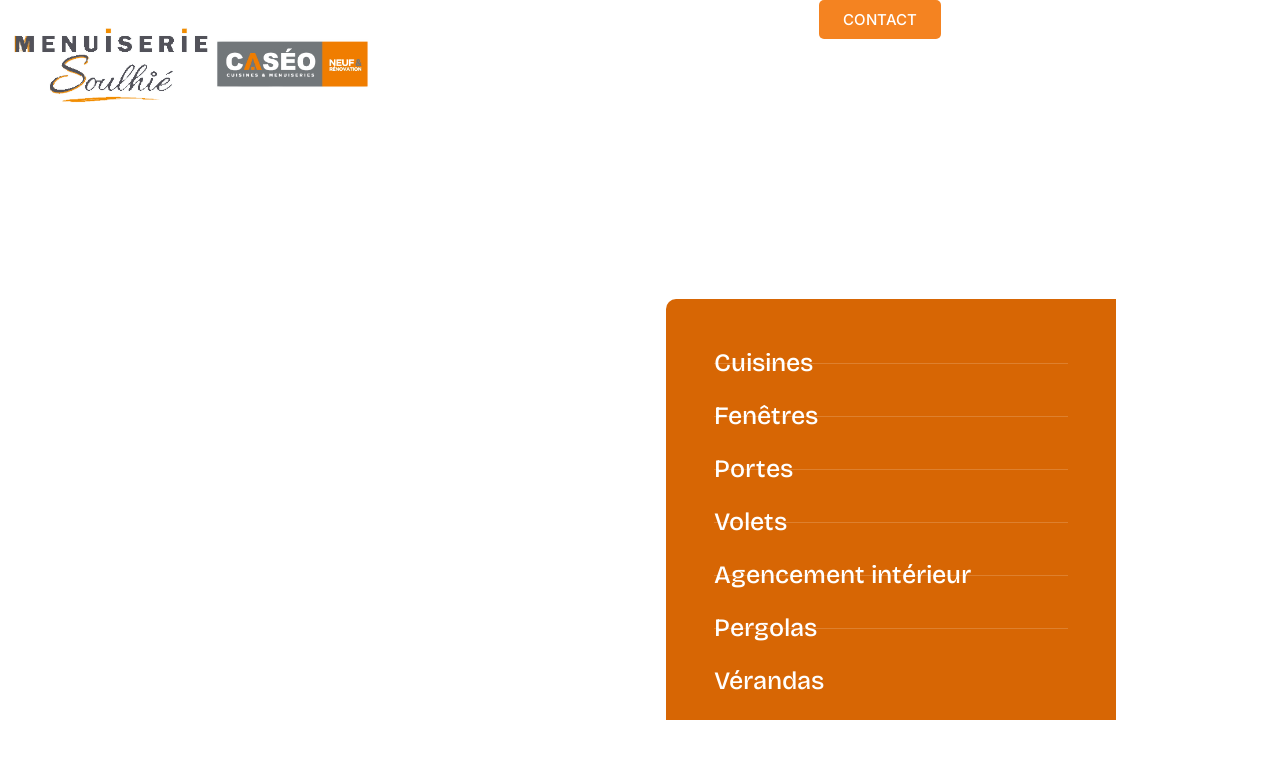

--- FILE ---
content_type: text/html; charset=UTF-8
request_url: https://www.menuiserie-soulhie.fr/
body_size: 39062
content:
<!doctype html>
<html lang="fr-FR" prefix="og: https://ogp.me/ns#">
<head>
	<meta charset="UTF-8">
	<meta name="viewport" content="width=device-width, initial-scale=1">
	<link rel="profile" href="https://gmpg.org/xfn/11">
	
<!-- Optimisation des moteurs de recherche par Rank Math - https://rankmath.com/ -->
<title>Menuiserie Soulhié - Menuiserie à Gourdon et Sarlat-la-Canéda</title>
<meta name="description" content="Menuiseries neuves et rénovation, cuisines et agencement intérieur. Menuiserie RGE qualibat à Gourdon et Sarlat-la-Canéda."/>
<meta name="robots" content="follow, index, max-snippet:-1, max-video-preview:-1, max-image-preview:large"/>
<link rel="canonical" href="https://www.menuiserie-soulhie.fr/" />
<meta property="og:locale" content="fr_FR" />
<meta property="og:type" content="website" />
<meta property="og:title" content="Menuiserie Soulhié - Menuiserie à Gourdon et Sarlat-la-Canéda" />
<meta property="og:description" content="Menuiseries neuves et rénovation, cuisines et agencement intérieur. Menuiserie RGE qualibat à Gourdon et Sarlat-la-Canéda." />
<meta property="og:url" content="https://www.menuiserie-soulhie.fr/" />
<meta property="og:site_name" content="Menuiserie Soulhie" />
<meta property="og:updated_time" content="2025-06-20T14:53:59+00:00" />
<meta property="og:image" content="https://www.menuiserie-soulhie.fr/wp-content/uploads/2024/11/facade.jpg" />
<meta property="og:image:secure_url" content="https://www.menuiserie-soulhie.fr/wp-content/uploads/2024/11/facade.jpg" />
<meta property="og:image:width" content="1920" />
<meta property="og:image:height" content="1080" />
<meta property="og:image:alt" content="facade menuiserie soulhié Gourdon Lot" />
<meta property="og:image:type" content="image/jpeg" />
<meta name="twitter:card" content="summary_large_image" />
<meta name="twitter:title" content="Menuiserie Soulhié - Menuiserie à Gourdon et Sarlat-la-Canéda" />
<meta name="twitter:description" content="Menuiseries neuves et rénovation, cuisines et agencement intérieur. Menuiserie RGE qualibat à Gourdon et Sarlat-la-Canéda." />
<meta name="twitter:image" content="https://www.menuiserie-soulhie.fr/wp-content/uploads/2024/11/facade.jpg" />
<meta name="twitter:label1" content="Écrit par" />
<meta name="twitter:data1" content="pascal" />
<meta name="twitter:label2" content="Temps de lecture" />
<meta name="twitter:data2" content="5 minutes" />
<!-- /Extension Rank Math WordPress SEO -->

<link rel="alternate" type="application/rss+xml" title="Menuiserie Soulhie &raquo; Flux" href="https://www.menuiserie-soulhie.fr/feed/" />
<link rel="alternate" type="application/rss+xml" title="Menuiserie Soulhie &raquo; Flux des commentaires" href="https://www.menuiserie-soulhie.fr/comments/feed/" />
<link rel="alternate" title="oEmbed (JSON)" type="application/json+oembed" href="https://www.menuiserie-soulhie.fr/wp-json/oembed/1.0/embed?url=https%3A%2F%2Fwww.menuiserie-soulhie.fr%2F" />
<link rel="alternate" title="oEmbed (XML)" type="text/xml+oembed" href="https://www.menuiserie-soulhie.fr/wp-json/oembed/1.0/embed?url=https%3A%2F%2Fwww.menuiserie-soulhie.fr%2F&#038;format=xml" />
<style id='wp-img-auto-sizes-contain-inline-css'>
img:is([sizes=auto i],[sizes^="auto," i]){contain-intrinsic-size:3000px 1500px}
/*# sourceURL=wp-img-auto-sizes-contain-inline-css */
</style>
<style id='wp-emoji-styles-inline-css'>

	img.wp-smiley, img.emoji {
		display: inline !important;
		border: none !important;
		box-shadow: none !important;
		height: 1em !important;
		width: 1em !important;
		margin: 0 0.07em !important;
		vertical-align: -0.1em !important;
		background: none !important;
		padding: 0 !important;
	}
/*# sourceURL=wp-emoji-styles-inline-css */
</style>
<link rel='stylesheet' id='yith-wcan-shortcodes-css' href='https://www.menuiserie-soulhie.fr/wp-content/plugins/yith-woocommerce-ajax-navigation/assets/css/shortcodes.css?ver=5.16.0' media='all' />
<style id='yith-wcan-shortcodes-inline-css'>
:root{
	--yith-wcan-filters_colors_titles: #434343;
	--yith-wcan-filters_colors_background: #FFFFFF;
	--yith-wcan-filters_colors_accent: #A7144C;
	--yith-wcan-filters_colors_accent_r: 167;
	--yith-wcan-filters_colors_accent_g: 20;
	--yith-wcan-filters_colors_accent_b: 76;
	--yith-wcan-color_swatches_border_radius: 100%;
	--yith-wcan-color_swatches_size: 30px;
	--yith-wcan-labels_style_background: #FFFFFF;
	--yith-wcan-labels_style_background_hover: #A7144C;
	--yith-wcan-labels_style_background_active: #A7144C;
	--yith-wcan-labels_style_text: #434343;
	--yith-wcan-labels_style_text_hover: #FFFFFF;
	--yith-wcan-labels_style_text_active: #FFFFFF;
	--yith-wcan-anchors_style_text: #434343;
	--yith-wcan-anchors_style_text_hover: #A7144C;
	--yith-wcan-anchors_style_text_active: #A7144C;
}
/*# sourceURL=yith-wcan-shortcodes-inline-css */
</style>
<style id='global-styles-inline-css'>
:root{--wp--preset--aspect-ratio--square: 1;--wp--preset--aspect-ratio--4-3: 4/3;--wp--preset--aspect-ratio--3-4: 3/4;--wp--preset--aspect-ratio--3-2: 3/2;--wp--preset--aspect-ratio--2-3: 2/3;--wp--preset--aspect-ratio--16-9: 16/9;--wp--preset--aspect-ratio--9-16: 9/16;--wp--preset--color--black: #000000;--wp--preset--color--cyan-bluish-gray: #abb8c3;--wp--preset--color--white: #ffffff;--wp--preset--color--pale-pink: #f78da7;--wp--preset--color--vivid-red: #cf2e2e;--wp--preset--color--luminous-vivid-orange: #ff6900;--wp--preset--color--luminous-vivid-amber: #fcb900;--wp--preset--color--light-green-cyan: #7bdcb5;--wp--preset--color--vivid-green-cyan: #00d084;--wp--preset--color--pale-cyan-blue: #8ed1fc;--wp--preset--color--vivid-cyan-blue: #0693e3;--wp--preset--color--vivid-purple: #9b51e0;--wp--preset--gradient--vivid-cyan-blue-to-vivid-purple: linear-gradient(135deg,rgb(6,147,227) 0%,rgb(155,81,224) 100%);--wp--preset--gradient--light-green-cyan-to-vivid-green-cyan: linear-gradient(135deg,rgb(122,220,180) 0%,rgb(0,208,130) 100%);--wp--preset--gradient--luminous-vivid-amber-to-luminous-vivid-orange: linear-gradient(135deg,rgb(252,185,0) 0%,rgb(255,105,0) 100%);--wp--preset--gradient--luminous-vivid-orange-to-vivid-red: linear-gradient(135deg,rgb(255,105,0) 0%,rgb(207,46,46) 100%);--wp--preset--gradient--very-light-gray-to-cyan-bluish-gray: linear-gradient(135deg,rgb(238,238,238) 0%,rgb(169,184,195) 100%);--wp--preset--gradient--cool-to-warm-spectrum: linear-gradient(135deg,rgb(74,234,220) 0%,rgb(151,120,209) 20%,rgb(207,42,186) 40%,rgb(238,44,130) 60%,rgb(251,105,98) 80%,rgb(254,248,76) 100%);--wp--preset--gradient--blush-light-purple: linear-gradient(135deg,rgb(255,206,236) 0%,rgb(152,150,240) 100%);--wp--preset--gradient--blush-bordeaux: linear-gradient(135deg,rgb(254,205,165) 0%,rgb(254,45,45) 50%,rgb(107,0,62) 100%);--wp--preset--gradient--luminous-dusk: linear-gradient(135deg,rgb(255,203,112) 0%,rgb(199,81,192) 50%,rgb(65,88,208) 100%);--wp--preset--gradient--pale-ocean: linear-gradient(135deg,rgb(255,245,203) 0%,rgb(182,227,212) 50%,rgb(51,167,181) 100%);--wp--preset--gradient--electric-grass: linear-gradient(135deg,rgb(202,248,128) 0%,rgb(113,206,126) 100%);--wp--preset--gradient--midnight: linear-gradient(135deg,rgb(2,3,129) 0%,rgb(40,116,252) 100%);--wp--preset--font-size--small: 13px;--wp--preset--font-size--medium: 20px;--wp--preset--font-size--large: 36px;--wp--preset--font-size--x-large: 42px;--wp--preset--spacing--20: 0.44rem;--wp--preset--spacing--30: 0.67rem;--wp--preset--spacing--40: 1rem;--wp--preset--spacing--50: 1.5rem;--wp--preset--spacing--60: 2.25rem;--wp--preset--spacing--70: 3.38rem;--wp--preset--spacing--80: 5.06rem;--wp--preset--shadow--natural: 6px 6px 9px rgba(0, 0, 0, 0.2);--wp--preset--shadow--deep: 12px 12px 50px rgba(0, 0, 0, 0.4);--wp--preset--shadow--sharp: 6px 6px 0px rgba(0, 0, 0, 0.2);--wp--preset--shadow--outlined: 6px 6px 0px -3px rgb(255, 255, 255), 6px 6px rgb(0, 0, 0);--wp--preset--shadow--crisp: 6px 6px 0px rgb(0, 0, 0);}:root { --wp--style--global--content-size: 800px;--wp--style--global--wide-size: 1200px; }:where(body) { margin: 0; }.wp-site-blocks > .alignleft { float: left; margin-right: 2em; }.wp-site-blocks > .alignright { float: right; margin-left: 2em; }.wp-site-blocks > .aligncenter { justify-content: center; margin-left: auto; margin-right: auto; }:where(.wp-site-blocks) > * { margin-block-start: 24px; margin-block-end: 0; }:where(.wp-site-blocks) > :first-child { margin-block-start: 0; }:where(.wp-site-blocks) > :last-child { margin-block-end: 0; }:root { --wp--style--block-gap: 24px; }:root :where(.is-layout-flow) > :first-child{margin-block-start: 0;}:root :where(.is-layout-flow) > :last-child{margin-block-end: 0;}:root :where(.is-layout-flow) > *{margin-block-start: 24px;margin-block-end: 0;}:root :where(.is-layout-constrained) > :first-child{margin-block-start: 0;}:root :where(.is-layout-constrained) > :last-child{margin-block-end: 0;}:root :where(.is-layout-constrained) > *{margin-block-start: 24px;margin-block-end: 0;}:root :where(.is-layout-flex){gap: 24px;}:root :where(.is-layout-grid){gap: 24px;}.is-layout-flow > .alignleft{float: left;margin-inline-start: 0;margin-inline-end: 2em;}.is-layout-flow > .alignright{float: right;margin-inline-start: 2em;margin-inline-end: 0;}.is-layout-flow > .aligncenter{margin-left: auto !important;margin-right: auto !important;}.is-layout-constrained > .alignleft{float: left;margin-inline-start: 0;margin-inline-end: 2em;}.is-layout-constrained > .alignright{float: right;margin-inline-start: 2em;margin-inline-end: 0;}.is-layout-constrained > .aligncenter{margin-left: auto !important;margin-right: auto !important;}.is-layout-constrained > :where(:not(.alignleft):not(.alignright):not(.alignfull)){max-width: var(--wp--style--global--content-size);margin-left: auto !important;margin-right: auto !important;}.is-layout-constrained > .alignwide{max-width: var(--wp--style--global--wide-size);}body .is-layout-flex{display: flex;}.is-layout-flex{flex-wrap: wrap;align-items: center;}.is-layout-flex > :is(*, div){margin: 0;}body .is-layout-grid{display: grid;}.is-layout-grid > :is(*, div){margin: 0;}body{padding-top: 0px;padding-right: 0px;padding-bottom: 0px;padding-left: 0px;}a:where(:not(.wp-element-button)){text-decoration: underline;}:root :where(.wp-element-button, .wp-block-button__link){background-color: #32373c;border-width: 0;color: #fff;font-family: inherit;font-size: inherit;font-style: inherit;font-weight: inherit;letter-spacing: inherit;line-height: inherit;padding-top: calc(0.667em + 2px);padding-right: calc(1.333em + 2px);padding-bottom: calc(0.667em + 2px);padding-left: calc(1.333em + 2px);text-decoration: none;text-transform: inherit;}.has-black-color{color: var(--wp--preset--color--black) !important;}.has-cyan-bluish-gray-color{color: var(--wp--preset--color--cyan-bluish-gray) !important;}.has-white-color{color: var(--wp--preset--color--white) !important;}.has-pale-pink-color{color: var(--wp--preset--color--pale-pink) !important;}.has-vivid-red-color{color: var(--wp--preset--color--vivid-red) !important;}.has-luminous-vivid-orange-color{color: var(--wp--preset--color--luminous-vivid-orange) !important;}.has-luminous-vivid-amber-color{color: var(--wp--preset--color--luminous-vivid-amber) !important;}.has-light-green-cyan-color{color: var(--wp--preset--color--light-green-cyan) !important;}.has-vivid-green-cyan-color{color: var(--wp--preset--color--vivid-green-cyan) !important;}.has-pale-cyan-blue-color{color: var(--wp--preset--color--pale-cyan-blue) !important;}.has-vivid-cyan-blue-color{color: var(--wp--preset--color--vivid-cyan-blue) !important;}.has-vivid-purple-color{color: var(--wp--preset--color--vivid-purple) !important;}.has-black-background-color{background-color: var(--wp--preset--color--black) !important;}.has-cyan-bluish-gray-background-color{background-color: var(--wp--preset--color--cyan-bluish-gray) !important;}.has-white-background-color{background-color: var(--wp--preset--color--white) !important;}.has-pale-pink-background-color{background-color: var(--wp--preset--color--pale-pink) !important;}.has-vivid-red-background-color{background-color: var(--wp--preset--color--vivid-red) !important;}.has-luminous-vivid-orange-background-color{background-color: var(--wp--preset--color--luminous-vivid-orange) !important;}.has-luminous-vivid-amber-background-color{background-color: var(--wp--preset--color--luminous-vivid-amber) !important;}.has-light-green-cyan-background-color{background-color: var(--wp--preset--color--light-green-cyan) !important;}.has-vivid-green-cyan-background-color{background-color: var(--wp--preset--color--vivid-green-cyan) !important;}.has-pale-cyan-blue-background-color{background-color: var(--wp--preset--color--pale-cyan-blue) !important;}.has-vivid-cyan-blue-background-color{background-color: var(--wp--preset--color--vivid-cyan-blue) !important;}.has-vivid-purple-background-color{background-color: var(--wp--preset--color--vivid-purple) !important;}.has-black-border-color{border-color: var(--wp--preset--color--black) !important;}.has-cyan-bluish-gray-border-color{border-color: var(--wp--preset--color--cyan-bluish-gray) !important;}.has-white-border-color{border-color: var(--wp--preset--color--white) !important;}.has-pale-pink-border-color{border-color: var(--wp--preset--color--pale-pink) !important;}.has-vivid-red-border-color{border-color: var(--wp--preset--color--vivid-red) !important;}.has-luminous-vivid-orange-border-color{border-color: var(--wp--preset--color--luminous-vivid-orange) !important;}.has-luminous-vivid-amber-border-color{border-color: var(--wp--preset--color--luminous-vivid-amber) !important;}.has-light-green-cyan-border-color{border-color: var(--wp--preset--color--light-green-cyan) !important;}.has-vivid-green-cyan-border-color{border-color: var(--wp--preset--color--vivid-green-cyan) !important;}.has-pale-cyan-blue-border-color{border-color: var(--wp--preset--color--pale-cyan-blue) !important;}.has-vivid-cyan-blue-border-color{border-color: var(--wp--preset--color--vivid-cyan-blue) !important;}.has-vivid-purple-border-color{border-color: var(--wp--preset--color--vivid-purple) !important;}.has-vivid-cyan-blue-to-vivid-purple-gradient-background{background: var(--wp--preset--gradient--vivid-cyan-blue-to-vivid-purple) !important;}.has-light-green-cyan-to-vivid-green-cyan-gradient-background{background: var(--wp--preset--gradient--light-green-cyan-to-vivid-green-cyan) !important;}.has-luminous-vivid-amber-to-luminous-vivid-orange-gradient-background{background: var(--wp--preset--gradient--luminous-vivid-amber-to-luminous-vivid-orange) !important;}.has-luminous-vivid-orange-to-vivid-red-gradient-background{background: var(--wp--preset--gradient--luminous-vivid-orange-to-vivid-red) !important;}.has-very-light-gray-to-cyan-bluish-gray-gradient-background{background: var(--wp--preset--gradient--very-light-gray-to-cyan-bluish-gray) !important;}.has-cool-to-warm-spectrum-gradient-background{background: var(--wp--preset--gradient--cool-to-warm-spectrum) !important;}.has-blush-light-purple-gradient-background{background: var(--wp--preset--gradient--blush-light-purple) !important;}.has-blush-bordeaux-gradient-background{background: var(--wp--preset--gradient--blush-bordeaux) !important;}.has-luminous-dusk-gradient-background{background: var(--wp--preset--gradient--luminous-dusk) !important;}.has-pale-ocean-gradient-background{background: var(--wp--preset--gradient--pale-ocean) !important;}.has-electric-grass-gradient-background{background: var(--wp--preset--gradient--electric-grass) !important;}.has-midnight-gradient-background{background: var(--wp--preset--gradient--midnight) !important;}.has-small-font-size{font-size: var(--wp--preset--font-size--small) !important;}.has-medium-font-size{font-size: var(--wp--preset--font-size--medium) !important;}.has-large-font-size{font-size: var(--wp--preset--font-size--large) !important;}.has-x-large-font-size{font-size: var(--wp--preset--font-size--x-large) !important;}
:root :where(.wp-block-pullquote){font-size: 1.5em;line-height: 1.6;}
/*# sourceURL=global-styles-inline-css */
</style>
<link rel='stylesheet' id='advanced-popups-css' href='https://www.menuiserie-soulhie.fr/wp-content/plugins/advanced-popups/public/css/advanced-popups-public.css?ver=1.2.2' media='all' />
<link rel='stylesheet' id='contact-form-7-css' href='https://www.menuiserie-soulhie.fr/wp-content/plugins/contact-form-7/includes/css/styles.css?ver=6.1.4' media='all' />
<link rel='stylesheet' id='woocommerce-layout-css' href='https://www.menuiserie-soulhie.fr/wp-content/plugins/woocommerce/assets/css/woocommerce-layout.css?ver=10.4.3' media='all' />
<link rel='stylesheet' id='woocommerce-smallscreen-css' href='https://www.menuiserie-soulhie.fr/wp-content/plugins/woocommerce/assets/css/woocommerce-smallscreen.css?ver=10.4.3' media='only screen and (max-width: 768px)' />
<link rel='stylesheet' id='woocommerce-general-css' href='https://www.menuiserie-soulhie.fr/wp-content/plugins/woocommerce/assets/css/woocommerce.css?ver=10.4.3' media='all' />
<style id='woocommerce-inline-inline-css'>
.woocommerce form .form-row .required { visibility: visible; }
/*# sourceURL=woocommerce-inline-inline-css */
</style>
<link rel='stylesheet' id='slick-css' href='https://www.menuiserie-soulhie.fr/wp-content/plugins/woo-smart-quick-view/assets/libs/slick/slick.css?ver=6.9' media='all' />
<link rel='stylesheet' id='perfect-scrollbar-css' href='https://www.menuiserie-soulhie.fr/wp-content/plugins/woo-smart-quick-view/assets/libs/perfect-scrollbar/css/perfect-scrollbar.min.css?ver=6.9' media='all' />
<link rel='stylesheet' id='perfect-scrollbar-wpc-css' href='https://www.menuiserie-soulhie.fr/wp-content/plugins/woo-smart-quick-view/assets/libs/perfect-scrollbar/css/custom-theme.css?ver=6.9' media='all' />
<link rel='stylesheet' id='magnific-popup-css' href='https://www.menuiserie-soulhie.fr/wp-content/plugins/woo-smart-quick-view/assets/libs/magnific-popup/magnific-popup.css?ver=6.9' media='all' />
<link rel='stylesheet' id='woosq-feather-css' href='https://www.menuiserie-soulhie.fr/wp-content/plugins/woo-smart-quick-view/assets/libs/feather/feather.css?ver=6.9' media='all' />
<link rel='stylesheet' id='woosq-frontend-css' href='https://www.menuiserie-soulhie.fr/wp-content/plugins/woo-smart-quick-view/assets/css/frontend.css?ver=4.2.8' media='all' />
<link rel='preload' as='font' type='font/woff2' crossorigin='anonymous' id='tinvwl-webfont-font-css' href='https://www.menuiserie-soulhie.fr/wp-content/plugins/ti-woocommerce-wishlist/assets/fonts/tinvwl-webfont.woff2?ver=xu2uyi' media='all' />
<link rel='stylesheet' id='tinvwl-webfont-css' href='https://www.menuiserie-soulhie.fr/wp-content/plugins/ti-woocommerce-wishlist/assets/css/webfont.min.css?ver=2.11.1' media='all' />
<link rel='stylesheet' id='tinvwl-css' href='https://www.menuiserie-soulhie.fr/wp-content/plugins/ti-woocommerce-wishlist/assets/css/public.min.css?ver=2.11.1' media='all' />
<link rel='stylesheet' id='hello-elementor-css' href='https://www.menuiserie-soulhie.fr/wp-content/themes/hello-elementor/assets/css/reset.css?ver=3.4.5' media='all' />
<link rel='stylesheet' id='hello-elementor-theme-style-css' href='https://www.menuiserie-soulhie.fr/wp-content/themes/hello-elementor/assets/css/theme.css?ver=3.4.5' media='all' />
<link rel='stylesheet' id='hello-elementor-header-footer-css' href='https://www.menuiserie-soulhie.fr/wp-content/themes/hello-elementor/assets/css/header-footer.css?ver=3.4.5' media='all' />
<link rel='stylesheet' id='elementor-frontend-css' href='https://www.menuiserie-soulhie.fr/wp-content/plugins/elementor/assets/css/frontend.min.css?ver=3.33.4' media='all' />
<style id='elementor-frontend-inline-css'>
.elementor-kit-254054{--e-global-color-secondary:#070707;--e-global-color-primary:#656566;--e-global-color-text:#FFFFFF;--e-global-color-accent:#FFFFFF2B;--e-global-color-d49ac81:#F48321;--e-global-color-332724a:#D76604;--e-global-color-4d462f5:#DCDDE8;--e-global-color-cfa1f76:#F0F0F0;--e-global-color-7fbea4f:#F5F5F7;--e-global-color-c94d9ab:#F48321;--e-global-color-044b931:#D76604;--e-global-color-638d055:#070707;--e-global-color-ec3c7a7:#F48321;--e-global-color-3ee16e7:#E76C02;--e-global-color-4a928a8:#F48321;--e-global-typography-primary-font-family:"Bricolage Grotesque";--e-global-typography-primary-font-size:48px;--e-global-typography-primary-font-weight:600;--e-global-typography-primary-line-height:1.2em;--e-global-typography-primary-letter-spacing:-2px;--e-global-typography-secondary-font-family:"Bricolage Grotesque";--e-global-typography-secondary-font-size:39px;--e-global-typography-secondary-font-weight:600;--e-global-typography-secondary-line-height:1.2em;--e-global-typography-secondary-letter-spacing:-1px;--e-global-typography-text-font-family:"Inter";--e-global-typography-text-font-size:16px;--e-global-typography-text-font-weight:400;--e-global-typography-text-line-height:1.4em;--e-global-typography-accent-font-family:"Inter";--e-global-typography-accent-font-size:15px;--e-global-typography-accent-font-weight:500;--e-global-typography-accent-line-height:1em;--e-global-typography-b2ce6af-font-family:"Inter";--e-global-typography-b2ce6af-font-size:16px;--e-global-typography-b2ce6af-font-weight:400;--e-global-typography-b2ce6af-text-transform:none;--e-global-typography-b2ce6af-font-style:normal;--e-global-typography-b2ce6af-line-height:1.4em;--e-global-typography-69c152f-font-family:"Inter";--e-global-typography-69c152f-font-size:14px;--e-global-typography-69c152f-font-weight:400;--e-global-typography-69c152f-line-height:1.4em;--e-global-typography-520c191-font-family:"Bricolage Grotesque";--e-global-typography-520c191-font-size:16px;--e-global-typography-520c191-font-weight:600;--e-global-typography-520c191-line-height:1.5em;--e-global-typography-583e54c-font-family:"Bricolage Grotesque";--e-global-typography-583e54c-font-size:48px;--e-global-typography-583e54c-font-weight:600;--e-global-typography-583e54c-line-height:1.2em;--e-global-typography-583e54c-letter-spacing:-2px;--e-global-typography-5d167aa-font-family:"Bricolage Grotesque";--e-global-typography-5d167aa-font-size:39px;--e-global-typography-5d167aa-font-weight:600;--e-global-typography-5d167aa-line-height:1.2em;--e-global-typography-5d167aa-letter-spacing:-1px;--e-global-typography-d3dae9a-font-family:"Bricolage Grotesque";--e-global-typography-d3dae9a-font-size:31px;--e-global-typography-d3dae9a-font-weight:600;--e-global-typography-d3dae9a-font-style:normal;--e-global-typography-d3dae9a-line-height:1.3em;--e-global-typography-83682a1-font-family:"Bricolage Grotesque";--e-global-typography-83682a1-font-size:25px;--e-global-typography-83682a1-font-weight:500;--e-global-typography-83682a1-text-transform:none;--e-global-typography-83682a1-font-style:normal;--e-global-typography-83682a1-line-height:1.3em;--e-global-typography-7044a64-font-family:"Bricolage Grotesque";--e-global-typography-7044a64-font-size:20px;--e-global-typography-7044a64-font-weight:600;--e-global-typography-7044a64-line-height:1.4em;--e-global-typography-84ca66e-font-family:"Inter";--e-global-typography-84ca66e-font-size:16px;--e-global-typography-84ca66e-font-weight:600;--e-global-typography-84ca66e-text-transform:uppercase;--e-global-typography-112b6c4-font-family:"DM Sans";--e-global-typography-112b6c4-font-size:13px;--e-global-typography-112b6c4-line-height:1.5em;--e-global-typography-a435f28-font-family:"Inter";--e-global-typography-a435f28-font-size:125px;--e-global-typography-a435f28-font-weight:700;--e-global-typography-a435f28-line-height:1em;--e-global-typography-a435f28-letter-spacing:-2px;color:var( --e-global-color-primary );font-family:var( --e-global-typography-b2ce6af-font-family ), Sans-serif;font-size:var( --e-global-typography-b2ce6af-font-size );font-weight:var( --e-global-typography-b2ce6af-font-weight );text-transform:var( --e-global-typography-b2ce6af-text-transform );font-style:var( --e-global-typography-b2ce6af-font-style );line-height:var( --e-global-typography-b2ce6af-line-height );}.elementor-kit-254054 button,.elementor-kit-254054 input[type="button"],.elementor-kit-254054 input[type="submit"],.elementor-kit-254054 .elementor-button{background-color:var( --e-global-color-d49ac81 );font-family:var( --e-global-typography-accent-font-family ), Sans-serif;font-size:var( --e-global-typography-accent-font-size );font-weight:var( --e-global-typography-accent-font-weight );line-height:var( --e-global-typography-accent-line-height );color:var( --e-global-color-secondary );border-style:solid;border-width:0px 0px 0px 0px;border-color:var( --e-global-color-d49ac81 );border-radius:7px 7px 7px 7px;}.elementor-kit-254054 button:hover,.elementor-kit-254054 button:focus,.elementor-kit-254054 input[type="button"]:hover,.elementor-kit-254054 input[type="button"]:focus,.elementor-kit-254054 input[type="submit"]:hover,.elementor-kit-254054 input[type="submit"]:focus,.elementor-kit-254054 .elementor-button:hover,.elementor-kit-254054 .elementor-button:focus{background-color:var( --e-global-color-332724a );color:var( --e-global-color-text );border-style:solid;border-width:0px 0px 0px 0px;border-color:var( --e-global-color-332724a );}.elementor-kit-254054 e-page-transition{background-color:#FFBC7D;}.elementor-kit-254054 a{color:var( --e-global-color-primary );}.elementor-kit-254054 a:hover{color:var( --e-global-color-332724a );}.elementor-kit-254054 h1{color:var( --e-global-color-secondary );font-family:var( --e-global-typography-583e54c-font-family ), Sans-serif;font-size:var( --e-global-typography-583e54c-font-size );font-weight:var( --e-global-typography-583e54c-font-weight );line-height:var( --e-global-typography-583e54c-line-height );letter-spacing:var( --e-global-typography-583e54c-letter-spacing );}.elementor-kit-254054 h2{color:var( --e-global-color-secondary );font-family:var( --e-global-typography-5d167aa-font-family ), Sans-serif;font-size:var( --e-global-typography-5d167aa-font-size );font-weight:var( --e-global-typography-5d167aa-font-weight );line-height:var( --e-global-typography-5d167aa-line-height );letter-spacing:var( --e-global-typography-5d167aa-letter-spacing );}.elementor-kit-254054 h3{color:var( --e-global-color-secondary );font-family:var( --e-global-typography-d3dae9a-font-family ), Sans-serif;font-size:var( --e-global-typography-d3dae9a-font-size );font-weight:var( --e-global-typography-d3dae9a-font-weight );font-style:var( --e-global-typography-d3dae9a-font-style );line-height:var( --e-global-typography-d3dae9a-line-height );}.elementor-kit-254054 h4{color:var( --e-global-color-secondary );font-family:var( --e-global-typography-83682a1-font-family ), Sans-serif;font-size:var( --e-global-typography-83682a1-font-size );font-weight:var( --e-global-typography-83682a1-font-weight );text-transform:var( --e-global-typography-83682a1-text-transform );font-style:var( --e-global-typography-83682a1-font-style );line-height:var( --e-global-typography-83682a1-line-height );}.elementor-kit-254054 h5{color:var( --e-global-color-secondary );font-family:var( --e-global-typography-7044a64-font-family ), Sans-serif;font-size:var( --e-global-typography-7044a64-font-size );font-weight:var( --e-global-typography-7044a64-font-weight );line-height:var( --e-global-typography-7044a64-line-height );}.elementor-kit-254054 h6{color:var( --e-global-color-332724a );font-family:var( --e-global-typography-84ca66e-font-family ), Sans-serif;font-size:var( --e-global-typography-84ca66e-font-size );font-weight:var( --e-global-typography-84ca66e-font-weight );text-transform:var( --e-global-typography-84ca66e-text-transform );}.elementor-kit-254054 label{color:var( --e-global-color-secondary );font-family:var( --e-global-typography-520c191-font-family ), Sans-serif;font-size:var( --e-global-typography-520c191-font-size );font-weight:var( --e-global-typography-520c191-font-weight );line-height:var( --e-global-typography-520c191-line-height );}.elementor-kit-254054 input:not([type="button"]):not([type="submit"]),.elementor-kit-254054 textarea,.elementor-kit-254054 .elementor-field-textual{font-family:var( --e-global-typography-b2ce6af-font-family ), Sans-serif;font-size:var( --e-global-typography-b2ce6af-font-size );font-weight:var( --e-global-typography-b2ce6af-font-weight );text-transform:var( --e-global-typography-b2ce6af-text-transform );font-style:var( --e-global-typography-b2ce6af-font-style );line-height:var( --e-global-typography-b2ce6af-line-height );color:var( --e-global-color-primary );background-color:var( --e-global-color-7fbea4f );border-style:solid;border-width:1px 1px 1px 1px;border-color:var( --e-global-color-7fbea4f );border-radius:7px 7px 7px 7px;}.elementor-kit-254054 input:focus:not([type="button"]):not([type="submit"]),.elementor-kit-254054 textarea:focus,.elementor-kit-254054 .elementor-field-textual:focus{color:var( --e-global-color-primary );background-color:var( --e-global-color-text );border-style:solid;border-width:1px 1px 1px 1px;border-color:var( --e-global-color-332724a );}.elementor-section.elementor-section-boxed > .elementor-container{max-width:1280px;}.e-con{--container-max-width:1280px;}.elementor-widget:not(:last-child){--kit-widget-spacing:20px;}.elementor-element{--widgets-spacing:20px 20px;--widgets-spacing-row:20px;--widgets-spacing-column:20px;}{}h1.entry-title{display:var(--page-title-display);}@media(max-width:1024px){.elementor-kit-254054{--e-global-typography-primary-font-size:37px;--e-global-typography-secondary-font-size:31px;--e-global-typography-text-font-size:15px;--e-global-typography-accent-font-size:14px;--e-global-typography-b2ce6af-font-size:15px;--e-global-typography-69c152f-font-size:13px;--e-global-typography-520c191-font-size:15px;--e-global-typography-583e54c-font-size:37px;--e-global-typography-5d167aa-font-size:31px;--e-global-typography-d3dae9a-font-size:25px;--e-global-typography-83682a1-font-size:21px;--e-global-typography-7044a64-font-size:18px;--e-global-typography-84ca66e-font-size:15px;--e-global-typography-112b6c4-font-size:12px;--e-global-typography-a435f28-font-size:85px;font-size:var( --e-global-typography-b2ce6af-font-size );line-height:var( --e-global-typography-b2ce6af-line-height );}.elementor-kit-254054 h1{font-size:var( --e-global-typography-583e54c-font-size );line-height:var( --e-global-typography-583e54c-line-height );letter-spacing:var( --e-global-typography-583e54c-letter-spacing );}.elementor-kit-254054 h2{font-size:var( --e-global-typography-5d167aa-font-size );line-height:var( --e-global-typography-5d167aa-line-height );letter-spacing:var( --e-global-typography-5d167aa-letter-spacing );}.elementor-kit-254054 h3{font-size:var( --e-global-typography-d3dae9a-font-size );line-height:var( --e-global-typography-d3dae9a-line-height );}.elementor-kit-254054 h4{font-size:var( --e-global-typography-83682a1-font-size );line-height:var( --e-global-typography-83682a1-line-height );}.elementor-kit-254054 h5{font-size:var( --e-global-typography-7044a64-font-size );line-height:var( --e-global-typography-7044a64-line-height );}.elementor-kit-254054 h6{font-size:var( --e-global-typography-84ca66e-font-size );}.elementor-kit-254054 button,.elementor-kit-254054 input[type="button"],.elementor-kit-254054 input[type="submit"],.elementor-kit-254054 .elementor-button{font-size:var( --e-global-typography-accent-font-size );line-height:var( --e-global-typography-accent-line-height );}.elementor-kit-254054 label{font-size:var( --e-global-typography-520c191-font-size );line-height:var( --e-global-typography-520c191-line-height );}.elementor-kit-254054 input:not([type="button"]):not([type="submit"]),.elementor-kit-254054 textarea,.elementor-kit-254054 .elementor-field-textual{font-size:var( --e-global-typography-b2ce6af-font-size );line-height:var( --e-global-typography-b2ce6af-line-height );}.elementor-section.elementor-section-boxed > .elementor-container{max-width:1024px;}.e-con{--container-max-width:1024px;}}@media(max-width:767px){.elementor-kit-254054{--e-global-typography-primary-font-size:30px;--e-global-typography-secondary-font-size:24px;--e-global-typography-text-font-size:14px;--e-global-typography-accent-font-size:13px;--e-global-typography-b2ce6af-font-size:14px;--e-global-typography-69c152f-font-size:12px;--e-global-typography-520c191-font-size:14px;--e-global-typography-583e54c-font-size:30px;--e-global-typography-5d167aa-font-size:24px;--e-global-typography-d3dae9a-font-size:20px;--e-global-typography-83682a1-font-size:18px;--e-global-typography-7044a64-font-size:16px;--e-global-typography-84ca66e-font-size:14px;--e-global-typography-112b6c4-font-size:11px;--e-global-typography-a435f28-font-size:45px;font-size:var( --e-global-typography-b2ce6af-font-size );line-height:var( --e-global-typography-b2ce6af-line-height );}.elementor-kit-254054 h1{font-size:var( --e-global-typography-583e54c-font-size );line-height:var( --e-global-typography-583e54c-line-height );letter-spacing:var( --e-global-typography-583e54c-letter-spacing );}.elementor-kit-254054 h2{font-size:var( --e-global-typography-5d167aa-font-size );line-height:var( --e-global-typography-5d167aa-line-height );letter-spacing:var( --e-global-typography-5d167aa-letter-spacing );}.elementor-kit-254054 h3{font-size:var( --e-global-typography-d3dae9a-font-size );line-height:var( --e-global-typography-d3dae9a-line-height );}.elementor-kit-254054 h4{font-size:var( --e-global-typography-83682a1-font-size );line-height:var( --e-global-typography-83682a1-line-height );}.elementor-kit-254054 h5{font-size:var( --e-global-typography-7044a64-font-size );line-height:var( --e-global-typography-7044a64-line-height );}.elementor-kit-254054 h6{font-size:var( --e-global-typography-84ca66e-font-size );}.elementor-kit-254054 button,.elementor-kit-254054 input[type="button"],.elementor-kit-254054 input[type="submit"],.elementor-kit-254054 .elementor-button{font-size:var( --e-global-typography-accent-font-size );line-height:var( --e-global-typography-accent-line-height );}.elementor-kit-254054 label{font-size:var( --e-global-typography-520c191-font-size );line-height:var( --e-global-typography-520c191-line-height );}.elementor-kit-254054 input:not([type="button"]):not([type="submit"]),.elementor-kit-254054 textarea,.elementor-kit-254054 .elementor-field-textual{font-size:var( --e-global-typography-b2ce6af-font-size );line-height:var( --e-global-typography-b2ce6af-line-height );}.elementor-section.elementor-section-boxed > .elementor-container{max-width:767px;}.e-con{--container-max-width:767px;}}
.elementor-253876 .elementor-element.elementor-element-5cfe696a{--display:flex;--min-height:100vh;--flex-direction:row;--container-widget-width:initial;--container-widget-height:100%;--container-widget-flex-grow:1;--container-widget-align-self:stretch;--flex-wrap-mobile:wrap;--justify-content:flex-end;--gap:0px 0px;--row-gap:0px;--column-gap:0px;--flex-wrap:wrap;--overlay-opacity:0.56;--margin-top:0px;--margin-bottom:0px;--margin-left:0px;--margin-right:0px;--padding-top:75px;--padding-bottom:0px;--padding-left:0px;--padding-right:0px;}.elementor-253876 .elementor-element.elementor-element-5cfe696a::before, .elementor-253876 .elementor-element.elementor-element-5cfe696a > .elementor-background-video-container::before, .elementor-253876 .elementor-element.elementor-element-5cfe696a > .e-con-inner > .elementor-background-video-container::before, .elementor-253876 .elementor-element.elementor-element-5cfe696a > .elementor-background-slideshow::before, .elementor-253876 .elementor-element.elementor-element-5cfe696a > .e-con-inner > .elementor-background-slideshow::before, .elementor-253876 .elementor-element.elementor-element-5cfe696a > .elementor-motion-effects-container > .elementor-motion-effects-layer::before{background-color:var( --e-global-color-638d055 );--background-overlay:'';}.elementor-253876 .elementor-element.elementor-element-5cfe696a .elementor-background-slideshow__slide__image{background-size:cover;}.elementor-253876 .elementor-element.elementor-element-4fe1f631{--display:flex;--justify-content:center;--padding-top:7em;--padding-bottom:7em;--padding-left:2em;--padding-right:2em;}.elementor-253876 .elementor-element.elementor-element-4fe1f631.e-con{--flex-grow:0;--flex-shrink:0;}.elementor-253876 .elementor-element.elementor-element-2ebca5fb .elementor-heading-title{font-weight:bold;text-transform:uppercase;color:var( --e-global-color-text );}.elementor-253876 .elementor-element.elementor-element-91083f1{text-align:left;}.elementor-253876 .elementor-element.elementor-element-91083f1 .elementor-heading-title{font-family:"Bricolage Grotesque", Sans-serif;font-size:61px;font-weight:600;line-height:1em;letter-spacing:-2px;color:var( --e-global-color-text );}.elementor-253876 .elementor-element.elementor-element-515103df{text-align:left;}.elementor-253876 .elementor-element.elementor-element-515103df .elementor-heading-title{font-weight:400;color:var( --e-global-color-text );}.elementor-253876 .elementor-element.elementor-element-51ee4a81{--display:flex;--flex-direction:row;--container-widget-width:initial;--container-widget-height:100%;--container-widget-flex-grow:1;--container-widget-align-self:stretch;--flex-wrap-mobile:wrap;--justify-content:flex-end;--padding-top:14em;--padding-bottom:0em;--padding-left:1em;--padding-right:0em;}.elementor-253876 .elementor-element.elementor-element-37a99b84{--display:flex;--border-radius:10px 0px 0px 0px;--padding-top:3em;--padding-bottom:5em;--padding-left:3em;--padding-right:3em;}.elementor-253876 .elementor-element.elementor-element-37a99b84:not(.elementor-motion-effects-element-type-background), .elementor-253876 .elementor-element.elementor-element-37a99b84 > .elementor-motion-effects-container > .elementor-motion-effects-layer{background-color:var( --e-global-color-044b931 );}.elementor-253876 .elementor-element.elementor-element-37a99b84.e-con{--align-self:flex-end;}.elementor-253876 .elementor-element.elementor-element-1ae2b8b8 .elementor-icon-list-items:not(.elementor-inline-items) .elementor-icon-list-item:not(:last-child){padding-block-end:calc(21px/2);}.elementor-253876 .elementor-element.elementor-element-1ae2b8b8 .elementor-icon-list-items:not(.elementor-inline-items) .elementor-icon-list-item:not(:first-child){margin-block-start:calc(21px/2);}.elementor-253876 .elementor-element.elementor-element-1ae2b8b8 .elementor-icon-list-items.elementor-inline-items .elementor-icon-list-item{margin-inline:calc(21px/2);}.elementor-253876 .elementor-element.elementor-element-1ae2b8b8 .elementor-icon-list-items.elementor-inline-items{margin-inline:calc(-21px/2);}.elementor-253876 .elementor-element.elementor-element-1ae2b8b8 .elementor-icon-list-items.elementor-inline-items .elementor-icon-list-item:after{inset-inline-end:calc(-21px/2);}.elementor-253876 .elementor-element.elementor-element-1ae2b8b8 .elementor-icon-list-item:not(:last-child):after{content:"";border-color:var( --e-global-color-accent );}.elementor-253876 .elementor-element.elementor-element-1ae2b8b8 .elementor-icon-list-items:not(.elementor-inline-items) .elementor-icon-list-item:not(:last-child):after{border-block-start-style:solid;border-block-start-width:1px;}.elementor-253876 .elementor-element.elementor-element-1ae2b8b8 .elementor-icon-list-items.elementor-inline-items .elementor-icon-list-item:not(:last-child):after{border-inline-start-style:solid;}.elementor-253876 .elementor-element.elementor-element-1ae2b8b8 .elementor-inline-items .elementor-icon-list-item:not(:last-child):after{border-inline-start-width:1px;}.elementor-253876 .elementor-element.elementor-element-1ae2b8b8 .elementor-icon-list-icon i{transition:color 0.3s;}.elementor-253876 .elementor-element.elementor-element-1ae2b8b8 .elementor-icon-list-icon svg{transition:fill 0.3s;}.elementor-253876 .elementor-element.elementor-element-1ae2b8b8{--e-icon-list-icon-size:14px;--icon-vertical-offset:0px;}.elementor-253876 .elementor-element.elementor-element-1ae2b8b8 .elementor-icon-list-item > .elementor-icon-list-text, .elementor-253876 .elementor-element.elementor-element-1ae2b8b8 .elementor-icon-list-item > a{font-family:var( --e-global-typography-83682a1-font-family ), Sans-serif;font-size:var( --e-global-typography-83682a1-font-size );font-weight:var( --e-global-typography-83682a1-font-weight );text-transform:var( --e-global-typography-83682a1-text-transform );font-style:var( --e-global-typography-83682a1-font-style );line-height:var( --e-global-typography-83682a1-line-height );}.elementor-253876 .elementor-element.elementor-element-1ae2b8b8 .elementor-icon-list-text{color:var( --e-global-color-text );transition:color 0.3s;}.elementor-253876 .elementor-element.elementor-element-5fdc64aa{--display:flex;--flex-direction:row;--container-widget-width:calc( ( 1 - var( --container-widget-flex-grow ) ) * 100% );--container-widget-height:100%;--container-widget-flex-grow:1;--container-widget-align-self:stretch;--flex-wrap-mobile:wrap;--justify-content:flex-start;--align-items:center;--gap:0px 0px;--row-gap:0px;--column-gap:0px;--padding-top:7em;--padding-bottom:7em;--padding-left:0em;--padding-right:0em;}.elementor-253876 .elementor-element.elementor-element-3fce02cb{--display:flex;--padding-top:0px;--padding-bottom:0px;--padding-left:0px;--padding-right:0px;}.elementor-253876 .elementor-element.elementor-element-5d51fe33 img{width:100%;height:720px;object-fit:cover;object-position:center center;border-radius:0px 10px 0px 0px;}.elementor-253876 .elementor-element.elementor-element-abb703{--display:flex;--padding-top:1em;--padding-bottom:3em;--padding-left:5em;--padding-right:1em;}.elementor-253876 .elementor-element.elementor-element-f027b72{font-family:var( --e-global-typography-b2ce6af-font-family ), Sans-serif;font-size:var( --e-global-typography-b2ce6af-font-size );font-weight:var( --e-global-typography-b2ce6af-font-weight );text-transform:var( --e-global-typography-b2ce6af-text-transform );font-style:var( --e-global-typography-b2ce6af-font-style );line-height:var( --e-global-typography-b2ce6af-line-height );}.elementor-253876 .elementor-element.elementor-element-6ce700d3{--display:grid;--e-con-grid-template-columns:repeat(2, 1fr);--e-con-grid-template-rows:repeat(1, 1fr);--grid-auto-flow:row;--margin-top:0em;--margin-bottom:0em;--margin-left:-18em;--margin-right:0em;--padding-top:21px;--padding-bottom:0px;--padding-left:0px;--padding-right:0px;--z-index:2;}.elementor-253876 .elementor-element.elementor-element-4e621c9c{--display:flex;--border-radius:10px 10px 10px 10px;--padding-top:2em;--padding-bottom:2em;--padding-left:2em;--padding-right:2em;}.elementor-253876 .elementor-element.elementor-element-4e621c9c:not(.elementor-motion-effects-element-type-background), .elementor-253876 .elementor-element.elementor-element-4e621c9c > .elementor-motion-effects-container > .elementor-motion-effects-layer{background-color:var( --e-global-color-c94d9ab );}.elementor-253876 .elementor-element.elementor-element-22abb752 .elementor-icon-box-wrapper{text-align:left;}.elementor-253876 .elementor-element.elementor-element-22abb752{--icon-box-icon-margin:21px;}.elementor-253876 .elementor-element.elementor-element-22abb752 .elementor-icon-box-title{margin-block-end:14px;color:var( --e-global-color-text );}.elementor-253876 .elementor-element.elementor-element-22abb752.elementor-view-stacked .elementor-icon{background-color:var( --e-global-color-4a928a8 );}.elementor-253876 .elementor-element.elementor-element-22abb752.elementor-view-framed .elementor-icon, .elementor-253876 .elementor-element.elementor-element-22abb752.elementor-view-default .elementor-icon{fill:var( --e-global-color-4a928a8 );color:var( --e-global-color-4a928a8 );border-color:var( --e-global-color-4a928a8 );}.elementor-253876 .elementor-element.elementor-element-22abb752 .elementor-icon{font-size:35px;}.elementor-253876 .elementor-element.elementor-element-22abb752 .elementor-icon-box-title, .elementor-253876 .elementor-element.elementor-element-22abb752 .elementor-icon-box-title a{font-family:var( --e-global-typography-83682a1-font-family ), Sans-serif;font-size:var( --e-global-typography-83682a1-font-size );font-weight:var( --e-global-typography-83682a1-font-weight );text-transform:var( --e-global-typography-83682a1-text-transform );font-style:var( --e-global-typography-83682a1-font-style );line-height:var( --e-global-typography-83682a1-line-height );}.elementor-253876 .elementor-element.elementor-element-22abb752 .elementor-icon-box-description{color:var( --e-global-color-text );}.elementor-253876 .elementor-element.elementor-element-168ac5fc{--display:flex;--border-radius:10px 10px 10px 10px;--padding-top:2em;--padding-bottom:2em;--padding-left:2em;--padding-right:2em;}.elementor-253876 .elementor-element.elementor-element-168ac5fc:not(.elementor-motion-effects-element-type-background), .elementor-253876 .elementor-element.elementor-element-168ac5fc > .elementor-motion-effects-container > .elementor-motion-effects-layer{background-color:var( --e-global-color-3ee16e7 );}.elementor-253876 .elementor-element.elementor-element-60eba5d .elementor-icon-box-wrapper{text-align:left;}.elementor-253876 .elementor-element.elementor-element-60eba5d{--icon-box-icon-margin:21px;}.elementor-253876 .elementor-element.elementor-element-60eba5d .elementor-icon-box-title{margin-block-end:14px;color:var( --e-global-color-text );}.elementor-253876 .elementor-element.elementor-element-60eba5d.elementor-view-stacked .elementor-icon{background-color:var( --e-global-color-text );}.elementor-253876 .elementor-element.elementor-element-60eba5d.elementor-view-framed .elementor-icon, .elementor-253876 .elementor-element.elementor-element-60eba5d.elementor-view-default .elementor-icon{fill:var( --e-global-color-text );color:var( --e-global-color-text );border-color:var( --e-global-color-text );}.elementor-253876 .elementor-element.elementor-element-60eba5d .elementor-icon{font-size:35px;}.elementor-253876 .elementor-element.elementor-element-60eba5d .elementor-icon-box-title, .elementor-253876 .elementor-element.elementor-element-60eba5d .elementor-icon-box-title a{font-family:var( --e-global-typography-83682a1-font-family ), Sans-serif;font-size:var( --e-global-typography-83682a1-font-size );font-weight:var( --e-global-typography-83682a1-font-weight );text-transform:var( --e-global-typography-83682a1-text-transform );font-style:var( --e-global-typography-83682a1-font-style );line-height:var( --e-global-typography-83682a1-line-height );}.elementor-253876 .elementor-element.elementor-element-60eba5d .elementor-icon-box-description{color:var( --e-global-color-text );}.elementor-253876 .elementor-element.elementor-element-79522984{--display:flex;--flex-direction:row;--container-widget-width:initial;--container-widget-height:100%;--container-widget-flex-grow:1;--container-widget-align-self:stretch;--flex-wrap-mobile:wrap;--justify-content:flex-end;--gap:0px 0px;--row-gap:0px;--column-gap:0px;--flex-wrap:wrap;--padding-top:3em;--padding-bottom:3em;--padding-left:0em;--padding-right:0em;}.elementor-253876 .elementor-element.elementor-element-79522984:not(.elementor-motion-effects-element-type-background), .elementor-253876 .elementor-element.elementor-element-79522984 > .elementor-motion-effects-container > .elementor-motion-effects-layer{background-color:var( --e-global-color-d49ac81 );}.elementor-253876 .elementor-element.elementor-element-8a11fdb{--display:flex;--justify-content:center;--padding-top:3em;--padding-bottom:3em;--padding-left:1em;--padding-right:5em;}.elementor-253876 .elementor-element.elementor-element-67972060 .elementor-heading-title{font-weight:bold;text-transform:uppercase;color:var( --e-global-color-secondary );}.elementor-253876 .elementor-element.elementor-element-67b2fb5a .elementor-heading-title{color:var( --e-global-color-text );}.elementor-253876 .elementor-element.elementor-element-4d306f4d{--divider-border-style:solid;--divider-color:var( --e-global-color-accent );--divider-border-width:1px;}.elementor-253876 .elementor-element.elementor-element-4d306f4d .elementor-divider-separator{width:100%;}.elementor-253876 .elementor-element.elementor-element-4d306f4d .elementor-divider{padding-block-start:7px;padding-block-end:7px;}.elementor-253876 .elementor-element.elementor-element-2264435b .elementor-heading-title{font-family:var( --e-global-typography-b2ce6af-font-family ), Sans-serif;font-size:var( --e-global-typography-b2ce6af-font-size );font-weight:var( --e-global-typography-b2ce6af-font-weight );text-transform:var( --e-global-typography-b2ce6af-text-transform );font-style:var( --e-global-typography-b2ce6af-font-style );line-height:var( --e-global-typography-b2ce6af-line-height );color:var( --e-global-color-text );}.elementor-253876 .elementor-element.elementor-element-68a3799f .elementor-button{background-color:var( --e-global-color-primary );fill:var( --e-global-color-text );color:var( --e-global-color-text );}.elementor-253876 .elementor-element.elementor-element-73a66772{--display:flex;--padding-top:0px;--padding-bottom:0px;--padding-left:0px;--padding-right:0px;}.elementor-253876 .elementor-element.elementor-element-1e3f6592 img{width:100%;height:640px;object-fit:cover;object-position:center center;border-style:solid;border-width:0px 0px 0px 20px;border-color:var( --e-global-color-primary );border-radius:320px 0px 0px 320px;}.elementor-253876 .elementor-element.elementor-element-2383cc72{--display:flex;--flex-direction:column;--container-widget-width:100%;--container-widget-height:initial;--container-widget-flex-grow:0;--container-widget-align-self:initial;--flex-wrap-mobile:wrap;--gap:0px 0px;--row-gap:0px;--column-gap:0px;--overlay-opacity:0.5;--padding-top:3em;--padding-bottom:7em;--padding-left:0em;--padding-right:0em;}.elementor-253876 .elementor-element.elementor-element-2383cc72::before, .elementor-253876 .elementor-element.elementor-element-2383cc72 > .elementor-background-video-container::before, .elementor-253876 .elementor-element.elementor-element-2383cc72 > .e-con-inner > .elementor-background-video-container::before, .elementor-253876 .elementor-element.elementor-element-2383cc72 > .elementor-background-slideshow::before, .elementor-253876 .elementor-element.elementor-element-2383cc72 > .e-con-inner > .elementor-background-slideshow::before, .elementor-253876 .elementor-element.elementor-element-2383cc72 > .elementor-motion-effects-container > .elementor-motion-effects-layer::before{--background-overlay:'';}.elementor-253876 .elementor-element.elementor-element-250129bf{--display:flex;--padding-top:2em;--padding-bottom:2em;--padding-left:2em;--padding-right:2em;}.elementor-253876 .elementor-element.elementor-element-55d35986{text-align:center;}.elementor-253876 .elementor-element.elementor-element-45424b62{text-align:center;}.elementor-253876 .elementor-element.elementor-element-18b5d2b6{--display:flex;--flex-direction:row;--container-widget-width:initial;--container-widget-height:100%;--container-widget-flex-grow:1;--container-widget-align-self:stretch;--flex-wrap-mobile:wrap;--justify-content:flex-start;--flex-wrap:wrap;}.elementor-253876 .elementor-element.elementor-element-4863e096{--display:flex;--flex-direction:row;--container-widget-width:initial;--container-widget-height:100%;--container-widget-flex-grow:1;--container-widget-align-self:stretch;--flex-wrap-mobile:wrap;--justify-content:space-between;--gap:0px 0px;--row-gap:0px;--column-gap:0px;--border-radius:10px 10px 10px 10px;box-shadow:0px 0px 60px 0px rgba(0, 0, 0, 0.1);--padding-top:1em;--padding-bottom:1em;--padding-left:1em;--padding-right:1em;}.elementor-253876 .elementor-element.elementor-element-4863e096:not(.elementor-motion-effects-element-type-background), .elementor-253876 .elementor-element.elementor-element-4863e096 > .elementor-motion-effects-container > .elementor-motion-effects-layer{background-color:var( --e-global-color-text );}.elementor-253876 .elementor-element.elementor-element-4863e096:hover{box-shadow:0px 0px 60px 0px rgba(0, 0, 0, 0.1);}.elementor-253876 .elementor-element.elementor-element-176a969d{width:var( --container-widget-width, 25% );max-width:25%;--container-widget-width:25%;--container-widget-flex-grow:0;}.elementor-253876 .elementor-element.elementor-element-176a969d .elementor-heading-title{font-family:var( --e-global-typography-a435f28-font-family ), Sans-serif;font-size:var( --e-global-typography-a435f28-font-size );font-weight:var( --e-global-typography-a435f28-font-weight );line-height:var( --e-global-typography-a435f28-line-height );letter-spacing:var( --e-global-typography-a435f28-letter-spacing );color:var( --e-global-color-7fbea4f );}.elementor-253876 .elementor-element.elementor-element-33842c82{width:var( --container-widget-width, 75% );max-width:75%;--container-widget-width:75%;--container-widget-flex-grow:0;}.elementor-253876 .elementor-element.elementor-element-33842c82 .elementor-icon-box-wrapper{text-align:left;}.elementor-253876 .elementor-element.elementor-element-33842c82 .elementor-icon-box-title{margin-block-end:7px;color:var( --e-global-color-secondary );}.elementor-253876 .elementor-element.elementor-element-33842c82 .elementor-icon-box-title, .elementor-253876 .elementor-element.elementor-element-33842c82 .elementor-icon-box-title a{font-family:var( --e-global-typography-7044a64-font-family ), Sans-serif;font-size:var( --e-global-typography-7044a64-font-size );font-weight:var( --e-global-typography-7044a64-font-weight );line-height:var( --e-global-typography-7044a64-line-height );}.elementor-253876 .elementor-element.elementor-element-8d31221{--display:flex;--flex-direction:row;--container-widget-width:initial;--container-widget-height:100%;--container-widget-flex-grow:1;--container-widget-align-self:stretch;--flex-wrap-mobile:wrap;--justify-content:space-between;--gap:0px 0px;--row-gap:0px;--column-gap:0px;--border-radius:10px 10px 10px 10px;box-shadow:0px 0px 60px 0px rgba(0, 0, 0, 0.1);--padding-top:1em;--padding-bottom:1em;--padding-left:1em;--padding-right:1em;}.elementor-253876 .elementor-element.elementor-element-8d31221:not(.elementor-motion-effects-element-type-background), .elementor-253876 .elementor-element.elementor-element-8d31221 > .elementor-motion-effects-container > .elementor-motion-effects-layer{background-color:var( --e-global-color-text );}.elementor-253876 .elementor-element.elementor-element-8d31221:hover{box-shadow:0px 0px 60px 0px rgba(0, 0, 0, 0.1);}.elementor-253876 .elementor-element.elementor-element-3c758d31{width:var( --container-widget-width, 25% );max-width:25%;--container-widget-width:25%;--container-widget-flex-grow:0;}.elementor-253876 .elementor-element.elementor-element-3c758d31 .elementor-heading-title{font-family:var( --e-global-typography-a435f28-font-family ), Sans-serif;font-size:var( --e-global-typography-a435f28-font-size );font-weight:var( --e-global-typography-a435f28-font-weight );line-height:var( --e-global-typography-a435f28-line-height );letter-spacing:var( --e-global-typography-a435f28-letter-spacing );color:var( --e-global-color-7fbea4f );}.elementor-253876 .elementor-element.elementor-element-6a10d73a{width:var( --container-widget-width, 75% );max-width:75%;--container-widget-width:75%;--container-widget-flex-grow:0;}.elementor-253876 .elementor-element.elementor-element-6a10d73a .elementor-icon-box-wrapper{text-align:left;}.elementor-253876 .elementor-element.elementor-element-6a10d73a .elementor-icon-box-title{margin-block-end:7px;color:var( --e-global-color-secondary );}.elementor-253876 .elementor-element.elementor-element-6a10d73a .elementor-icon-box-title, .elementor-253876 .elementor-element.elementor-element-6a10d73a .elementor-icon-box-title a{font-family:var( --e-global-typography-7044a64-font-family ), Sans-serif;font-size:var( --e-global-typography-7044a64-font-size );font-weight:var( --e-global-typography-7044a64-font-weight );line-height:var( --e-global-typography-7044a64-line-height );}.elementor-253876 .elementor-element.elementor-element-e5c5b59{--display:flex;--flex-direction:row;--container-widget-width:initial;--container-widget-height:100%;--container-widget-flex-grow:1;--container-widget-align-self:stretch;--flex-wrap-mobile:wrap;--justify-content:space-between;--gap:0px 0px;--row-gap:0px;--column-gap:0px;--border-radius:10px 10px 10px 10px;box-shadow:0px 0px 60px 0px rgba(0, 0, 0, 0.1);--padding-top:1em;--padding-bottom:1em;--padding-left:1em;--padding-right:1em;}.elementor-253876 .elementor-element.elementor-element-e5c5b59:not(.elementor-motion-effects-element-type-background), .elementor-253876 .elementor-element.elementor-element-e5c5b59 > .elementor-motion-effects-container > .elementor-motion-effects-layer{background-color:var( --e-global-color-text );}.elementor-253876 .elementor-element.elementor-element-e5c5b59:hover{box-shadow:0px 0px 60px 0px rgba(0, 0, 0, 0.1);}.elementor-253876 .elementor-element.elementor-element-368cf8e{width:var( --container-widget-width, 25% );max-width:25%;--container-widget-width:25%;--container-widget-flex-grow:0;}.elementor-253876 .elementor-element.elementor-element-368cf8e .elementor-heading-title{font-family:var( --e-global-typography-a435f28-font-family ), Sans-serif;font-size:var( --e-global-typography-a435f28-font-size );font-weight:var( --e-global-typography-a435f28-font-weight );line-height:var( --e-global-typography-a435f28-line-height );letter-spacing:var( --e-global-typography-a435f28-letter-spacing );color:var( --e-global-color-7fbea4f );}.elementor-253876 .elementor-element.elementor-element-5bf8ca1c{width:var( --container-widget-width, 75% );max-width:75%;--container-widget-width:75%;--container-widget-flex-grow:0;}.elementor-253876 .elementor-element.elementor-element-5bf8ca1c .elementor-icon-box-wrapper{text-align:left;}.elementor-253876 .elementor-element.elementor-element-5bf8ca1c .elementor-icon-box-title{margin-block-end:7px;color:var( --e-global-color-secondary );}.elementor-253876 .elementor-element.elementor-element-5bf8ca1c .elementor-icon-box-title, .elementor-253876 .elementor-element.elementor-element-5bf8ca1c .elementor-icon-box-title a{font-family:var( --e-global-typography-7044a64-font-family ), Sans-serif;font-size:var( --e-global-typography-7044a64-font-size );font-weight:var( --e-global-typography-7044a64-font-weight );line-height:var( --e-global-typography-7044a64-line-height );}.elementor-253876 .elementor-element.elementor-element-db2f119{--display:flex;--flex-direction:row;--container-widget-width:initial;--container-widget-height:100%;--container-widget-flex-grow:1;--container-widget-align-self:stretch;--flex-wrap-mobile:wrap;--justify-content:space-between;--gap:0px 0px;--row-gap:0px;--column-gap:0px;--border-radius:10px 10px 10px 10px;box-shadow:0px 0px 60px 0px rgba(0, 0, 0, 0.1);--padding-top:1em;--padding-bottom:1em;--padding-left:1em;--padding-right:1em;}.elementor-253876 .elementor-element.elementor-element-db2f119:not(.elementor-motion-effects-element-type-background), .elementor-253876 .elementor-element.elementor-element-db2f119 > .elementor-motion-effects-container > .elementor-motion-effects-layer{background-color:var( --e-global-color-text );}.elementor-253876 .elementor-element.elementor-element-db2f119:hover{box-shadow:0px 0px 60px 0px rgba(0, 0, 0, 0.1);}.elementor-253876 .elementor-element.elementor-element-7bd8b6b{width:var( --container-widget-width, 25% );max-width:25%;--container-widget-width:25%;--container-widget-flex-grow:0;}.elementor-253876 .elementor-element.elementor-element-7bd8b6b .elementor-heading-title{font-family:var( --e-global-typography-a435f28-font-family ), Sans-serif;font-size:var( --e-global-typography-a435f28-font-size );font-weight:var( --e-global-typography-a435f28-font-weight );line-height:var( --e-global-typography-a435f28-line-height );letter-spacing:var( --e-global-typography-a435f28-letter-spacing );color:var( --e-global-color-7fbea4f );}.elementor-253876 .elementor-element.elementor-element-134a0b6{width:var( --container-widget-width, 75% );max-width:75%;--container-widget-width:75%;--container-widget-flex-grow:0;}.elementor-253876 .elementor-element.elementor-element-134a0b6 .elementor-icon-box-wrapper{text-align:left;}.elementor-253876 .elementor-element.elementor-element-134a0b6 .elementor-icon-box-title{margin-block-end:7px;color:var( --e-global-color-secondary );}.elementor-253876 .elementor-element.elementor-element-134a0b6 .elementor-icon-box-title, .elementor-253876 .elementor-element.elementor-element-134a0b6 .elementor-icon-box-title a{font-family:var( --e-global-typography-7044a64-font-family ), Sans-serif;font-size:var( --e-global-typography-7044a64-font-size );font-weight:var( --e-global-typography-7044a64-font-weight );line-height:var( --e-global-typography-7044a64-line-height );}.elementor-253876 .elementor-element.elementor-element-468bdf3{--display:flex;--flex-direction:row;--container-widget-width:initial;--container-widget-height:100%;--container-widget-flex-grow:1;--container-widget-align-self:stretch;--flex-wrap-mobile:wrap;--justify-content:space-between;--gap:0px 0px;--row-gap:0px;--column-gap:0px;--border-radius:10px 10px 10px 10px;box-shadow:0px 0px 60px 0px rgba(0, 0, 0, 0.1);--padding-top:1em;--padding-bottom:1em;--padding-left:1em;--padding-right:1em;}.elementor-253876 .elementor-element.elementor-element-468bdf3:not(.elementor-motion-effects-element-type-background), .elementor-253876 .elementor-element.elementor-element-468bdf3 > .elementor-motion-effects-container > .elementor-motion-effects-layer{background-color:var( --e-global-color-text );}.elementor-253876 .elementor-element.elementor-element-468bdf3:hover{box-shadow:0px 0px 60px 0px rgba(0, 0, 0, 0.1);}.elementor-253876 .elementor-element.elementor-element-6ce87bc{width:var( --container-widget-width, 25% );max-width:25%;--container-widget-width:25%;--container-widget-flex-grow:0;}.elementor-253876 .elementor-element.elementor-element-6ce87bc .elementor-heading-title{font-family:var( --e-global-typography-a435f28-font-family ), Sans-serif;font-size:var( --e-global-typography-a435f28-font-size );font-weight:var( --e-global-typography-a435f28-font-weight );line-height:var( --e-global-typography-a435f28-line-height );letter-spacing:var( --e-global-typography-a435f28-letter-spacing );color:var( --e-global-color-7fbea4f );}.elementor-253876 .elementor-element.elementor-element-fa6311a{width:var( --container-widget-width, 75% );max-width:75%;--container-widget-width:75%;--container-widget-flex-grow:0;}.elementor-253876 .elementor-element.elementor-element-fa6311a .elementor-icon-box-wrapper{text-align:left;}.elementor-253876 .elementor-element.elementor-element-fa6311a .elementor-icon-box-title{margin-block-end:7px;color:var( --e-global-color-secondary );}.elementor-253876 .elementor-element.elementor-element-fa6311a .elementor-icon-box-title, .elementor-253876 .elementor-element.elementor-element-fa6311a .elementor-icon-box-title a{font-family:var( --e-global-typography-7044a64-font-family ), Sans-serif;font-size:var( --e-global-typography-7044a64-font-size );font-weight:var( --e-global-typography-7044a64-font-weight );line-height:var( --e-global-typography-7044a64-line-height );}.elementor-253876 .elementor-element.elementor-element-13000f6c{--display:flex;--flex-direction:column;--container-widget-width:100%;--container-widget-height:initial;--container-widget-flex-grow:0;--container-widget-align-self:initial;--flex-wrap-mobile:wrap;--gap:0px 0px;--row-gap:0px;--column-gap:0px;--flex-wrap:wrap;--padding-top:5em;--padding-bottom:7em;--padding-left:0em;--padding-right:0em;}.elementor-253876 .elementor-element.elementor-element-13000f6c:not(.elementor-motion-effects-element-type-background), .elementor-253876 .elementor-element.elementor-element-13000f6c > .elementor-motion-effects-container > .elementor-motion-effects-layer{background-color:var( --e-global-color-7fbea4f );}.elementor-253876 .elementor-element.elementor-element-21adffd8{--display:flex;--padding-top:2em;--padding-bottom:2em;--padding-left:2em;--padding-right:2em;}.elementor-253876 .elementor-element.elementor-element-46d16be2{text-align:center;}.elementor-253876 .elementor-element.elementor-element-46d16be2 .elementor-heading-title{font-weight:bold;text-transform:uppercase;color:var( --e-global-color-332724a );}.elementor-253876 .elementor-element.elementor-element-2620d2d0{text-align:center;}.elementor-253876 .elementor-element.elementor-element-164b89a{--display:grid;--e-con-grid-template-columns:repeat(3, 1fr);--e-con-grid-template-rows:repeat(2, 1fr);--grid-auto-flow:row;}.elementor-253876 .elementor-element.elementor-element-52e4583{--display:flex;--gap:0px 0px;--row-gap:0px;--column-gap:0px;--overflow:hidden;--border-radius:10px 10px 10px 10px;box-shadow:0px 0px 60px 0px rgba(0, 0, 0, 0.1);--padding-top:0px;--padding-bottom:0px;--padding-left:0px;--padding-right:0px;}.elementor-253876 .elementor-element.elementor-element-52e4583:not(.elementor-motion-effects-element-type-background), .elementor-253876 .elementor-element.elementor-element-52e4583 > .elementor-motion-effects-container > .elementor-motion-effects-layer{background-color:var( --e-global-color-text );}.elementor-253876 .elementor-element.elementor-element-7422983{background-color:var( --e-global-color-3ee16e7 );padding:2em 2em 2em 2em;}.elementor-253876 .elementor-element.elementor-element-7422983 .elementor-icon-box-title, .elementor-253876 .elementor-element.elementor-element-7422983 .elementor-icon-box-title a{font-family:var( --e-global-typography-83682a1-font-family ), Sans-serif;font-size:var( --e-global-typography-83682a1-font-size );font-weight:var( --e-global-typography-83682a1-font-weight );text-transform:var( --e-global-typography-83682a1-text-transform );font-style:var( --e-global-typography-83682a1-font-style );line-height:var( --e-global-typography-83682a1-line-height );}.elementor-253876 .elementor-element.elementor-element-7422983 .elementor-icon-box-title{color:var( --e-global-color-text );}.elementor-253876 .elementor-element.elementor-element-39189c3{margin:-10px 0px calc(var(--kit-widget-spacing, 0px) + 0px) 0px;}.elementor-253876 .elementor-element.elementor-element-39189c3 img{width:100%;height:250px;object-fit:cover;object-position:center center;border-radius:10px 10px 0px 0px;}.elementor-253876 .elementor-element.elementor-element-2f1442c{--display:flex;--border-radius:10px 10px 10px 10px;--margin-top:-10px;--margin-bottom:0px;--margin-left:0px;--margin-right:0px;--padding-top:2em;--padding-bottom:2em;--padding-left:2em;--padding-right:2em;}.elementor-253876 .elementor-element.elementor-element-2f1442c:not(.elementor-motion-effects-element-type-background), .elementor-253876 .elementor-element.elementor-element-2f1442c > .elementor-motion-effects-container > .elementor-motion-effects-layer{background-color:var( --e-global-color-text );}.elementor-253876 .elementor-element.elementor-element-84facf2 .elementor-heading-title{font-family:var( --e-global-typography-b2ce6af-font-family ), Sans-serif;font-size:var( --e-global-typography-b2ce6af-font-size );font-weight:var( --e-global-typography-b2ce6af-font-weight );text-transform:var( --e-global-typography-b2ce6af-text-transform );font-style:var( --e-global-typography-b2ce6af-font-style );line-height:var( --e-global-typography-b2ce6af-line-height );}.elementor-253876 .elementor-element.elementor-element-ffe9b6a .elementor-button{fill:var( --e-global-color-text );color:var( --e-global-color-text );}.elementor-253876 .elementor-element.elementor-element-56d7142f{--display:flex;--gap:0px 0px;--row-gap:0px;--column-gap:0px;--overflow:hidden;--border-radius:10px 10px 10px 10px;box-shadow:0px 0px 60px 0px rgba(0, 0, 0, 0.1);--padding-top:0px;--padding-bottom:0px;--padding-left:0px;--padding-right:0px;}.elementor-253876 .elementor-element.elementor-element-56d7142f:not(.elementor-motion-effects-element-type-background), .elementor-253876 .elementor-element.elementor-element-56d7142f > .elementor-motion-effects-container > .elementor-motion-effects-layer{background-color:var( --e-global-color-text );}.elementor-253876 .elementor-element.elementor-element-6f512a4f{background-color:var( --e-global-color-3ee16e7 );padding:2em 2em 2em 2em;}.elementor-253876 .elementor-element.elementor-element-6f512a4f .elementor-icon-box-title, .elementor-253876 .elementor-element.elementor-element-6f512a4f .elementor-icon-box-title a{font-family:var( --e-global-typography-83682a1-font-family ), Sans-serif;font-size:var( --e-global-typography-83682a1-font-size );font-weight:var( --e-global-typography-83682a1-font-weight );text-transform:var( --e-global-typography-83682a1-text-transform );font-style:var( --e-global-typography-83682a1-font-style );line-height:var( --e-global-typography-83682a1-line-height );}.elementor-253876 .elementor-element.elementor-element-6f512a4f .elementor-icon-box-title{color:var( --e-global-color-text );}.elementor-253876 .elementor-element.elementor-element-39143dee{margin:-10px 0px calc(var(--kit-widget-spacing, 0px) + 0px) 0px;}.elementor-253876 .elementor-element.elementor-element-39143dee img{width:100%;height:250px;object-fit:cover;object-position:center center;border-radius:10px 10px 0px 0px;}.elementor-253876 .elementor-element.elementor-element-17a27029{--display:flex;--border-radius:10px 10px 10px 10px;--margin-top:-10px;--margin-bottom:0px;--margin-left:0px;--margin-right:0px;--padding-top:2em;--padding-bottom:2em;--padding-left:2em;--padding-right:2em;}.elementor-253876 .elementor-element.elementor-element-17a27029:not(.elementor-motion-effects-element-type-background), .elementor-253876 .elementor-element.elementor-element-17a27029 > .elementor-motion-effects-container > .elementor-motion-effects-layer{background-color:var( --e-global-color-text );}.elementor-253876 .elementor-element.elementor-element-7e5509a0 .elementor-heading-title{font-family:var( --e-global-typography-b2ce6af-font-family ), Sans-serif;font-size:var( --e-global-typography-b2ce6af-font-size );font-weight:var( --e-global-typography-b2ce6af-font-weight );text-transform:var( --e-global-typography-b2ce6af-text-transform );font-style:var( --e-global-typography-b2ce6af-font-style );line-height:var( --e-global-typography-b2ce6af-line-height );}.elementor-253876 .elementor-element.elementor-element-3aa14931 .elementor-button{fill:var( --e-global-color-text );color:var( --e-global-color-text );}.elementor-253876 .elementor-element.elementor-element-a9e861d{--display:flex;--gap:0px 0px;--row-gap:0px;--column-gap:0px;--overflow:hidden;--border-radius:10px 10px 10px 10px;box-shadow:0px 0px 60px 0px rgba(0, 0, 0, 0.1);--padding-top:0px;--padding-bottom:0px;--padding-left:0px;--padding-right:0px;}.elementor-253876 .elementor-element.elementor-element-a9e861d:not(.elementor-motion-effects-element-type-background), .elementor-253876 .elementor-element.elementor-element-a9e861d > .elementor-motion-effects-container > .elementor-motion-effects-layer{background-color:var( --e-global-color-text );}.elementor-253876 .elementor-element.elementor-element-1caa7183{background-color:var( --e-global-color-3ee16e7 );padding:2em 2em 2em 2em;}.elementor-253876 .elementor-element.elementor-element-1caa7183 .elementor-icon-box-title, .elementor-253876 .elementor-element.elementor-element-1caa7183 .elementor-icon-box-title a{font-family:var( --e-global-typography-83682a1-font-family ), Sans-serif;font-size:var( --e-global-typography-83682a1-font-size );font-weight:var( --e-global-typography-83682a1-font-weight );text-transform:var( --e-global-typography-83682a1-text-transform );font-style:var( --e-global-typography-83682a1-font-style );line-height:var( --e-global-typography-83682a1-line-height );}.elementor-253876 .elementor-element.elementor-element-1caa7183 .elementor-icon-box-title{color:var( --e-global-color-text );}.elementor-253876 .elementor-element.elementor-element-6971331b{margin:-10px 0px calc(var(--kit-widget-spacing, 0px) + 0px) 0px;}.elementor-253876 .elementor-element.elementor-element-6971331b img{width:100%;height:250px;object-fit:cover;object-position:center center;border-radius:10px 10px 0px 0px;}.elementor-253876 .elementor-element.elementor-element-75c3b191{--display:flex;--border-radius:10px 10px 10px 10px;--margin-top:-10px;--margin-bottom:0px;--margin-left:0px;--margin-right:0px;--padding-top:2em;--padding-bottom:2em;--padding-left:2em;--padding-right:2em;}.elementor-253876 .elementor-element.elementor-element-75c3b191:not(.elementor-motion-effects-element-type-background), .elementor-253876 .elementor-element.elementor-element-75c3b191 > .elementor-motion-effects-container > .elementor-motion-effects-layer{background-color:var( --e-global-color-text );}.elementor-253876 .elementor-element.elementor-element-74038e40 .elementor-heading-title{font-family:var( --e-global-typography-b2ce6af-font-family ), Sans-serif;font-size:var( --e-global-typography-b2ce6af-font-size );font-weight:var( --e-global-typography-b2ce6af-font-weight );text-transform:var( --e-global-typography-b2ce6af-text-transform );font-style:var( --e-global-typography-b2ce6af-font-style );line-height:var( --e-global-typography-b2ce6af-line-height );}.elementor-253876 .elementor-element.elementor-element-19e042e9 .elementor-button{fill:var( --e-global-color-text );color:var( --e-global-color-text );}.elementor-253876 .elementor-element.elementor-element-75a3293{--display:flex;--gap:0px 0px;--row-gap:0px;--column-gap:0px;--overflow:hidden;--border-radius:10px 10px 10px 10px;box-shadow:0px 0px 60px 0px rgba(0, 0, 0, 0.1);--padding-top:0px;--padding-bottom:0px;--padding-left:0px;--padding-right:0px;}.elementor-253876 .elementor-element.elementor-element-75a3293:not(.elementor-motion-effects-element-type-background), .elementor-253876 .elementor-element.elementor-element-75a3293 > .elementor-motion-effects-container > .elementor-motion-effects-layer{background-color:var( --e-global-color-text );}.elementor-253876 .elementor-element.elementor-element-509f786a{background-color:var( --e-global-color-3ee16e7 );padding:2em 2em 2em 2em;}.elementor-253876 .elementor-element.elementor-element-509f786a .elementor-icon-box-title, .elementor-253876 .elementor-element.elementor-element-509f786a .elementor-icon-box-title a{font-family:var( --e-global-typography-83682a1-font-family ), Sans-serif;font-size:var( --e-global-typography-83682a1-font-size );font-weight:var( --e-global-typography-83682a1-font-weight );text-transform:var( --e-global-typography-83682a1-text-transform );font-style:var( --e-global-typography-83682a1-font-style );line-height:var( --e-global-typography-83682a1-line-height );}.elementor-253876 .elementor-element.elementor-element-509f786a .elementor-icon-box-title{color:var( --e-global-color-text );}.elementor-253876 .elementor-element.elementor-element-355332d5{margin:-10px 0px calc(var(--kit-widget-spacing, 0px) + 0px) 0px;}.elementor-253876 .elementor-element.elementor-element-355332d5 img{width:100%;height:250px;object-fit:cover;object-position:center center;border-radius:10px 10px 0px 0px;}.elementor-253876 .elementor-element.elementor-element-4fe13804{--display:flex;--border-radius:10px 10px 10px 10px;--margin-top:-10px;--margin-bottom:0px;--margin-left:0px;--margin-right:0px;--padding-top:2em;--padding-bottom:2em;--padding-left:2em;--padding-right:2em;}.elementor-253876 .elementor-element.elementor-element-4fe13804:not(.elementor-motion-effects-element-type-background), .elementor-253876 .elementor-element.elementor-element-4fe13804 > .elementor-motion-effects-container > .elementor-motion-effects-layer{background-color:var( --e-global-color-text );}.elementor-253876 .elementor-element.elementor-element-206fd2f2 .elementor-heading-title{font-family:var( --e-global-typography-b2ce6af-font-family ), Sans-serif;font-size:var( --e-global-typography-b2ce6af-font-size );font-weight:var( --e-global-typography-b2ce6af-font-weight );text-transform:var( --e-global-typography-b2ce6af-text-transform );font-style:var( --e-global-typography-b2ce6af-font-style );line-height:var( --e-global-typography-b2ce6af-line-height );}.elementor-253876 .elementor-element.elementor-element-27998d65 .elementor-button{fill:var( --e-global-color-text );color:var( --e-global-color-text );}.elementor-253876 .elementor-element.elementor-element-8993faa{--display:flex;--gap:0px 0px;--row-gap:0px;--column-gap:0px;--overflow:hidden;--border-radius:10px 10px 10px 10px;box-shadow:0px 0px 60px 0px rgba(0, 0, 0, 0.1);--padding-top:0px;--padding-bottom:0px;--padding-left:0px;--padding-right:0px;}.elementor-253876 .elementor-element.elementor-element-8993faa:not(.elementor-motion-effects-element-type-background), .elementor-253876 .elementor-element.elementor-element-8993faa > .elementor-motion-effects-container > .elementor-motion-effects-layer{background-color:var( --e-global-color-text );}.elementor-253876 .elementor-element.elementor-element-49f756d9{background-color:var( --e-global-color-3ee16e7 );padding:2em 2em 2em 2em;}.elementor-253876 .elementor-element.elementor-element-49f756d9 .elementor-icon-box-title, .elementor-253876 .elementor-element.elementor-element-49f756d9 .elementor-icon-box-title a{font-family:var( --e-global-typography-83682a1-font-family ), Sans-serif;font-size:var( --e-global-typography-83682a1-font-size );font-weight:var( --e-global-typography-83682a1-font-weight );text-transform:var( --e-global-typography-83682a1-text-transform );font-style:var( --e-global-typography-83682a1-font-style );line-height:var( --e-global-typography-83682a1-line-height );}.elementor-253876 .elementor-element.elementor-element-49f756d9 .elementor-icon-box-title{color:var( --e-global-color-text );}.elementor-253876 .elementor-element.elementor-element-198e098a{margin:-10px 0px calc(var(--kit-widget-spacing, 0px) + 0px) 0px;}.elementor-253876 .elementor-element.elementor-element-198e098a img{width:100%;height:250px;object-fit:cover;object-position:center center;border-radius:10px 10px 0px 0px;}.elementor-253876 .elementor-element.elementor-element-377d2d94{--display:flex;--border-radius:10px 10px 10px 10px;--margin-top:-10px;--margin-bottom:0px;--margin-left:0px;--margin-right:0px;--padding-top:2em;--padding-bottom:2em;--padding-left:2em;--padding-right:2em;}.elementor-253876 .elementor-element.elementor-element-377d2d94:not(.elementor-motion-effects-element-type-background), .elementor-253876 .elementor-element.elementor-element-377d2d94 > .elementor-motion-effects-container > .elementor-motion-effects-layer{background-color:var( --e-global-color-text );}.elementor-253876 .elementor-element.elementor-element-7f00078f .elementor-heading-title{font-family:var( --e-global-typography-b2ce6af-font-family ), Sans-serif;font-size:var( --e-global-typography-b2ce6af-font-size );font-weight:var( --e-global-typography-b2ce6af-font-weight );text-transform:var( --e-global-typography-b2ce6af-text-transform );font-style:var( --e-global-typography-b2ce6af-font-style );line-height:var( --e-global-typography-b2ce6af-line-height );}.elementor-253876 .elementor-element.elementor-element-218311c4 .elementor-button{fill:var( --e-global-color-text );color:var( --e-global-color-text );}.elementor-253876 .elementor-element.elementor-element-7e1e28{--display:flex;--gap:0px 0px;--row-gap:0px;--column-gap:0px;--overflow:hidden;--border-radius:10px 10px 10px 10px;box-shadow:0px 0px 60px 0px rgba(0, 0, 0, 0.1);--padding-top:0px;--padding-bottom:0px;--padding-left:0px;--padding-right:0px;}.elementor-253876 .elementor-element.elementor-element-7e1e28:not(.elementor-motion-effects-element-type-background), .elementor-253876 .elementor-element.elementor-element-7e1e28 > .elementor-motion-effects-container > .elementor-motion-effects-layer{background-color:var( --e-global-color-text );}.elementor-253876 .elementor-element.elementor-element-3675cde{background-color:var( --e-global-color-3ee16e7 );padding:2em 2em 2em 2em;}.elementor-253876 .elementor-element.elementor-element-3675cde .elementor-icon-box-title, .elementor-253876 .elementor-element.elementor-element-3675cde .elementor-icon-box-title a{font-family:var( --e-global-typography-83682a1-font-family ), Sans-serif;font-size:var( --e-global-typography-83682a1-font-size );font-weight:var( --e-global-typography-83682a1-font-weight );text-transform:var( --e-global-typography-83682a1-text-transform );font-style:var( --e-global-typography-83682a1-font-style );line-height:var( --e-global-typography-83682a1-line-height );}.elementor-253876 .elementor-element.elementor-element-3675cde .elementor-icon-box-title{color:var( --e-global-color-text );}.elementor-253876 .elementor-element.elementor-element-2f58c495{margin:-10px 0px calc(var(--kit-widget-spacing, 0px) + 0px) 0px;}.elementor-253876 .elementor-element.elementor-element-2f58c495 img{width:100%;height:250px;object-fit:cover;object-position:center center;border-radius:10px 10px 0px 0px;}.elementor-253876 .elementor-element.elementor-element-616e152c{--display:flex;--border-radius:10px 10px 10px 10px;--margin-top:-10px;--margin-bottom:0px;--margin-left:0px;--margin-right:0px;--padding-top:2em;--padding-bottom:2em;--padding-left:2em;--padding-right:2em;}.elementor-253876 .elementor-element.elementor-element-616e152c:not(.elementor-motion-effects-element-type-background), .elementor-253876 .elementor-element.elementor-element-616e152c > .elementor-motion-effects-container > .elementor-motion-effects-layer{background-color:var( --e-global-color-text );}.elementor-253876 .elementor-element.elementor-element-403dfcab .elementor-heading-title{font-family:var( --e-global-typography-b2ce6af-font-family ), Sans-serif;font-size:var( --e-global-typography-b2ce6af-font-size );font-weight:var( --e-global-typography-b2ce6af-font-weight );text-transform:var( --e-global-typography-b2ce6af-text-transform );font-style:var( --e-global-typography-b2ce6af-font-style );line-height:var( --e-global-typography-b2ce6af-line-height );}.elementor-253876 .elementor-element.elementor-element-305e6e71 .elementor-button{fill:var( --e-global-color-text );color:var( --e-global-color-text );}.elementor-253876 .elementor-element.elementor-element-7ab2588c{--display:flex;--gap:0px 0px;--row-gap:0px;--column-gap:0px;--overflow:hidden;--border-radius:10px 10px 10px 10px;box-shadow:0px 0px 60px 0px rgba(0, 0, 0, 0.1);--padding-top:0px;--padding-bottom:0px;--padding-left:0px;--padding-right:0px;}.elementor-253876 .elementor-element.elementor-element-7ab2588c:not(.elementor-motion-effects-element-type-background), .elementor-253876 .elementor-element.elementor-element-7ab2588c > .elementor-motion-effects-container > .elementor-motion-effects-layer{background-color:var( --e-global-color-text );}.elementor-253876 .elementor-element.elementor-element-5c8e8eb6{background-color:var( --e-global-color-3ee16e7 );padding:2em 2em 2em 2em;}.elementor-253876 .elementor-element.elementor-element-5c8e8eb6 .elementor-icon-box-title, .elementor-253876 .elementor-element.elementor-element-5c8e8eb6 .elementor-icon-box-title a{font-family:var( --e-global-typography-83682a1-font-family ), Sans-serif;font-size:var( --e-global-typography-83682a1-font-size );font-weight:var( --e-global-typography-83682a1-font-weight );text-transform:var( --e-global-typography-83682a1-text-transform );font-style:var( --e-global-typography-83682a1-font-style );line-height:var( --e-global-typography-83682a1-line-height );}.elementor-253876 .elementor-element.elementor-element-5c8e8eb6 .elementor-icon-box-title{color:var( --e-global-color-text );}.elementor-253876 .elementor-element.elementor-element-ae4b621{margin:-10px 0px calc(var(--kit-widget-spacing, 0px) + 0px) 0px;}.elementor-253876 .elementor-element.elementor-element-ae4b621 img{width:100%;height:250px;object-fit:cover;object-position:center center;border-radius:10px 10px 0px 0px;}.elementor-253876 .elementor-element.elementor-element-6a02da24{--display:flex;--border-radius:10px 10px 10px 10px;--margin-top:-10px;--margin-bottom:0px;--margin-left:0px;--margin-right:0px;--padding-top:2em;--padding-bottom:2em;--padding-left:2em;--padding-right:2em;}.elementor-253876 .elementor-element.elementor-element-6a02da24:not(.elementor-motion-effects-element-type-background), .elementor-253876 .elementor-element.elementor-element-6a02da24 > .elementor-motion-effects-container > .elementor-motion-effects-layer{background-color:var( --e-global-color-text );}.elementor-253876 .elementor-element.elementor-element-3b571897 .elementor-heading-title{font-family:var( --e-global-typography-b2ce6af-font-family ), Sans-serif;font-size:var( --e-global-typography-b2ce6af-font-size );font-weight:var( --e-global-typography-b2ce6af-font-weight );text-transform:var( --e-global-typography-b2ce6af-text-transform );font-style:var( --e-global-typography-b2ce6af-font-style );line-height:var( --e-global-typography-b2ce6af-line-height );}.elementor-253876 .elementor-element.elementor-element-24b636cb .elementor-button{fill:var( --e-global-color-text );color:var( --e-global-color-text );}.elementor-253876 .elementor-element.elementor-element-831521d{--display:flex;--gap:0px 0px;--row-gap:0px;--column-gap:0px;--overflow:hidden;--border-radius:10px 10px 10px 10px;box-shadow:0px 0px 60px 0px rgba(0, 0, 0, 0.1);--padding-top:0px;--padding-bottom:0px;--padding-left:0px;--padding-right:0px;}.elementor-253876 .elementor-element.elementor-element-831521d:not(.elementor-motion-effects-element-type-background), .elementor-253876 .elementor-element.elementor-element-831521d > .elementor-motion-effects-container > .elementor-motion-effects-layer{background-color:var( --e-global-color-text );}.elementor-253876 .elementor-element.elementor-element-791cc44{background-color:var( --e-global-color-3ee16e7 );padding:2em 2em 2em 2em;}.elementor-253876 .elementor-element.elementor-element-791cc44 .elementor-icon-box-title, .elementor-253876 .elementor-element.elementor-element-791cc44 .elementor-icon-box-title a{font-family:var( --e-global-typography-83682a1-font-family ), Sans-serif;font-size:var( --e-global-typography-83682a1-font-size );font-weight:var( --e-global-typography-83682a1-font-weight );text-transform:var( --e-global-typography-83682a1-text-transform );font-style:var( --e-global-typography-83682a1-font-style );line-height:var( --e-global-typography-83682a1-line-height );}.elementor-253876 .elementor-element.elementor-element-791cc44 .elementor-icon-box-title{color:var( --e-global-color-text );}.elementor-253876 .elementor-element.elementor-element-5469a95{margin:-10px 0px calc(var(--kit-widget-spacing, 0px) + 0px) 0px;}.elementor-253876 .elementor-element.elementor-element-5469a95 img{width:100%;height:250px;object-fit:cover;object-position:center center;border-radius:10px 10px 0px 0px;}.elementor-253876 .elementor-element.elementor-element-51e97af{--display:flex;--border-radius:10px 10px 10px 10px;--margin-top:-10px;--margin-bottom:0px;--margin-left:0px;--margin-right:0px;--padding-top:2em;--padding-bottom:2em;--padding-left:2em;--padding-right:2em;}.elementor-253876 .elementor-element.elementor-element-51e97af:not(.elementor-motion-effects-element-type-background), .elementor-253876 .elementor-element.elementor-element-51e97af > .elementor-motion-effects-container > .elementor-motion-effects-layer{background-color:var( --e-global-color-text );}.elementor-253876 .elementor-element.elementor-element-67f412c .elementor-heading-title{font-family:var( --e-global-typography-b2ce6af-font-family ), Sans-serif;font-size:var( --e-global-typography-b2ce6af-font-size );font-weight:var( --e-global-typography-b2ce6af-font-weight );text-transform:var( --e-global-typography-b2ce6af-text-transform );font-style:var( --e-global-typography-b2ce6af-font-style );line-height:var( --e-global-typography-b2ce6af-line-height );}.elementor-253876 .elementor-element.elementor-element-a536b92 .elementor-button{fill:var( --e-global-color-text );color:var( --e-global-color-text );}.elementor-253876 .elementor-element.elementor-element-48d76244{--display:flex;--flex-direction:row;--container-widget-width:initial;--container-widget-height:100%;--container-widget-flex-grow:1;--container-widget-align-self:stretch;--flex-wrap-mobile:wrap;--justify-content:space-between;--gap:0px 0px;--row-gap:0px;--column-gap:0px;--flex-wrap:wrap;--padding-top:5em;--padding-bottom:7em;--padding-left:0em;--padding-right:0em;}.elementor-253876 .elementor-element.elementor-element-2c4430f{--display:flex;--padding-top:2em;--padding-bottom:2em;--padding-left:2em;--padding-right:2em;}.elementor-253876 .elementor-element.elementor-element-30f5fa9b{text-align:center;}.elementor-253876 .elementor-element.elementor-element-30f5fa9b .elementor-heading-title{font-weight:bold;text-transform:uppercase;color:var( --e-global-color-332724a );}.elementor-253876 .elementor-element.elementor-element-3ab8fb70{text-align:center;}.elementor-253876 .elementor-element.elementor-element-e47b957{--display:grid;--e-con-grid-template-columns:repeat(2, 1fr);--e-con-grid-template-rows:repeat(1, 1fr);--grid-auto-flow:row;--padding-top:21px;--padding-bottom:0px;--padding-left:0px;--padding-right:0px;}.elementor-253876 .elementor-element.elementor-element-5493423e{--display:flex;--border-radius:10px 10px 10px 10px;box-shadow:0px 0px 60px 0px rgba(0, 0, 0, 0.1);--padding-top:2em;--padding-bottom:2em;--padding-left:2em;--padding-right:2em;}.elementor-253876 .elementor-element.elementor-element-5493423e:not(.elementor-motion-effects-element-type-background), .elementor-253876 .elementor-element.elementor-element-5493423e > .elementor-motion-effects-container > .elementor-motion-effects-layer{background-color:var( --e-global-color-text );}.elementor-253876 .elementor-element.elementor-element-2b1195f7 .elementor-icon-box-wrapper{align-items:start;text-align:left;}.elementor-253876 .elementor-element.elementor-element-2b1195f7{--icon-box-icon-margin:21px;}.elementor-253876 .elementor-element.elementor-element-2b1195f7 .elementor-icon-box-title{margin-block-end:14px;color:var( --e-global-color-secondary );}.elementor-253876 .elementor-element.elementor-element-2b1195f7.elementor-view-stacked .elementor-icon{background-color:var( --e-global-color-3ee16e7 );fill:var( --e-global-color-text );color:var( --e-global-color-text );}.elementor-253876 .elementor-element.elementor-element-2b1195f7.elementor-view-framed .elementor-icon, .elementor-253876 .elementor-element.elementor-element-2b1195f7.elementor-view-default .elementor-icon{fill:var( --e-global-color-3ee16e7 );color:var( --e-global-color-3ee16e7 );border-color:var( --e-global-color-3ee16e7 );}.elementor-253876 .elementor-element.elementor-element-2b1195f7.elementor-view-framed .elementor-icon{background-color:var( --e-global-color-text );}.elementor-253876 .elementor-element.elementor-element-2b1195f7 .elementor-icon{font-size:28px;}.elementor-253876 .elementor-element.elementor-element-2b1195f7 .elementor-icon-box-title, .elementor-253876 .elementor-element.elementor-element-2b1195f7 .elementor-icon-box-title a{font-family:var( --e-global-typography-7044a64-font-family ), Sans-serif;font-size:var( --e-global-typography-7044a64-font-size );font-weight:var( --e-global-typography-7044a64-font-weight );line-height:var( --e-global-typography-7044a64-line-height );}.elementor-253876 .elementor-element.elementor-element-397abb2b{--display:flex;--border-radius:10px 10px 10px 10px;box-shadow:0px 0px 60px 0px rgba(0, 0, 0, 0.1);--padding-top:2em;--padding-bottom:2em;--padding-left:2em;--padding-right:2em;}.elementor-253876 .elementor-element.elementor-element-397abb2b:not(.elementor-motion-effects-element-type-background), .elementor-253876 .elementor-element.elementor-element-397abb2b > .elementor-motion-effects-container > .elementor-motion-effects-layer{background-color:var( --e-global-color-3ee16e7 );}.elementor-253876 .elementor-element.elementor-element-14953de1 .elementor-icon-box-wrapper{align-items:start;text-align:left;}.elementor-253876 .elementor-element.elementor-element-14953de1{--icon-box-icon-margin:21px;}.elementor-253876 .elementor-element.elementor-element-14953de1 .elementor-icon-box-title{margin-block-end:14px;color:var( --e-global-color-text );}.elementor-253876 .elementor-element.elementor-element-14953de1.elementor-view-stacked .elementor-icon{background-color:var( --e-global-color-text );fill:var( --e-global-color-3ee16e7 );color:var( --e-global-color-3ee16e7 );}.elementor-253876 .elementor-element.elementor-element-14953de1.elementor-view-framed .elementor-icon, .elementor-253876 .elementor-element.elementor-element-14953de1.elementor-view-default .elementor-icon{fill:var( --e-global-color-text );color:var( --e-global-color-text );border-color:var( --e-global-color-text );}.elementor-253876 .elementor-element.elementor-element-14953de1.elementor-view-framed .elementor-icon{background-color:var( --e-global-color-3ee16e7 );}.elementor-253876 .elementor-element.elementor-element-14953de1 .elementor-icon{font-size:28px;}.elementor-253876 .elementor-element.elementor-element-14953de1 .elementor-icon-box-title, .elementor-253876 .elementor-element.elementor-element-14953de1 .elementor-icon-box-title a{font-family:var( --e-global-typography-7044a64-font-family ), Sans-serif;font-size:var( --e-global-typography-7044a64-font-size );font-weight:var( --e-global-typography-7044a64-font-weight );line-height:var( --e-global-typography-7044a64-line-height );}.elementor-253876 .elementor-element.elementor-element-14953de1 .elementor-icon-box-description{color:var( --e-global-color-text );}.elementor-253876 .elementor-element.elementor-element-6cab96e7{--display:flex;--padding-top:21px;--padding-bottom:0px;--padding-left:0px;--padding-right:0px;}.elementor-253876 .elementor-element.elementor-element-43c07bad{--display:flex;--border-radius:10px 10px 10px 10px;box-shadow:0px 0px 60px 0px rgba(0, 0, 0, 0.1);--padding-top:2em;--padding-bottom:2em;--padding-left:2em;--padding-right:2em;}.elementor-253876 .elementor-element.elementor-element-43c07bad:not(.elementor-motion-effects-element-type-background), .elementor-253876 .elementor-element.elementor-element-43c07bad > .elementor-motion-effects-container > .elementor-motion-effects-layer{background-color:var( --e-global-color-4a928a8 );}.elementor-253876 .elementor-element.elementor-element-44f137b5 .elementor-icon-box-wrapper{align-items:start;text-align:left;}.elementor-253876 .elementor-element.elementor-element-44f137b5{--icon-box-icon-margin:21px;}.elementor-253876 .elementor-element.elementor-element-44f137b5 .elementor-icon-box-title{margin-block-end:14px;color:var( --e-global-color-text );}.elementor-253876 .elementor-element.elementor-element-44f137b5.elementor-view-stacked .elementor-icon{background-color:var( --e-global-color-text );fill:var( --e-global-color-3ee16e7 );color:var( --e-global-color-3ee16e7 );}.elementor-253876 .elementor-element.elementor-element-44f137b5.elementor-view-framed .elementor-icon, .elementor-253876 .elementor-element.elementor-element-44f137b5.elementor-view-default .elementor-icon{fill:var( --e-global-color-text );color:var( --e-global-color-text );border-color:var( --e-global-color-text );}.elementor-253876 .elementor-element.elementor-element-44f137b5.elementor-view-framed .elementor-icon{background-color:var( --e-global-color-3ee16e7 );}.elementor-253876 .elementor-element.elementor-element-44f137b5 .elementor-icon{font-size:28px;}.elementor-253876 .elementor-element.elementor-element-44f137b5 .elementor-icon-box-title, .elementor-253876 .elementor-element.elementor-element-44f137b5 .elementor-icon-box-title a{font-family:var( --e-global-typography-7044a64-font-family ), Sans-serif;font-size:var( --e-global-typography-7044a64-font-size );font-weight:var( --e-global-typography-7044a64-font-weight );line-height:var( --e-global-typography-7044a64-line-height );}.elementor-253876 .elementor-element.elementor-element-44f137b5 .elementor-icon-box-description{color:var( --e-global-color-text );}.elementor-253876 .elementor-element.elementor-element-defd7c4{--display:flex;--padding-top:21px;--padding-bottom:0px;--padding-left:0px;--padding-right:0px;}.elementor-253876 .elementor-element.elementor-element-6f9e863d{--display:flex;--overlay-opacity:1;--border-radius:10px 10px 10px 10px;box-shadow:0px 0px 60px 0px rgba(0, 0, 0, 0.1);--padding-top:2em;--padding-bottom:2em;--padding-left:2em;--padding-right:30em;}.elementor-253876 .elementor-element.elementor-element-6f9e863d:not(.elementor-motion-effects-element-type-background), .elementor-253876 .elementor-element.elementor-element-6f9e863d > .elementor-motion-effects-container > .elementor-motion-effects-layer{background-color:var( --e-global-color-text );background-image:url("https://www.menuiserie-soulhie.fr/wp-content/uploads/2024/12/cuisine-noir-et-bois-a-cadre-ottawa-e1748991807345.jpg");background-position:center center;background-repeat:no-repeat;background-size:cover;}.elementor-253876 .elementor-element.elementor-element-6f9e863d::before, .elementor-253876 .elementor-element.elementor-element-6f9e863d > .elementor-background-video-container::before, .elementor-253876 .elementor-element.elementor-element-6f9e863d > .e-con-inner > .elementor-background-video-container::before, .elementor-253876 .elementor-element.elementor-element-6f9e863d > .elementor-background-slideshow::before, .elementor-253876 .elementor-element.elementor-element-6f9e863d > .e-con-inner > .elementor-background-slideshow::before, .elementor-253876 .elementor-element.elementor-element-6f9e863d > .elementor-motion-effects-container > .elementor-motion-effects-layer::before{background-color:transparent;--background-overlay:'';background-image:linear-gradient(90deg, var( --e-global-color-044b931 ) 0%, #013B2D1A 100%);}.elementor-253876 .elementor-element.elementor-element-4b38454b .elementor-icon-box-wrapper{align-items:start;text-align:left;}.elementor-253876 .elementor-element.elementor-element-4b38454b{--icon-box-icon-margin:21px;}.elementor-253876 .elementor-element.elementor-element-4b38454b .elementor-icon-box-title{margin-block-end:14px;color:var( --e-global-color-text );}.elementor-253876 .elementor-element.elementor-element-4b38454b.elementor-view-stacked .elementor-icon{background-color:var( --e-global-color-3ee16e7 );fill:var( --e-global-color-text );color:var( --e-global-color-text );}.elementor-253876 .elementor-element.elementor-element-4b38454b.elementor-view-framed .elementor-icon, .elementor-253876 .elementor-element.elementor-element-4b38454b.elementor-view-default .elementor-icon{fill:var( --e-global-color-3ee16e7 );color:var( --e-global-color-3ee16e7 );border-color:var( --e-global-color-3ee16e7 );}.elementor-253876 .elementor-element.elementor-element-4b38454b.elementor-view-framed .elementor-icon{background-color:var( --e-global-color-text );}.elementor-253876 .elementor-element.elementor-element-4b38454b .elementor-icon{font-size:28px;}.elementor-253876 .elementor-element.elementor-element-4b38454b .elementor-icon-box-title, .elementor-253876 .elementor-element.elementor-element-4b38454b .elementor-icon-box-title a{font-family:var( --e-global-typography-7044a64-font-family ), Sans-serif;font-size:var( --e-global-typography-7044a64-font-size );font-weight:var( --e-global-typography-7044a64-font-weight );line-height:var( --e-global-typography-7044a64-line-height );}.elementor-253876 .elementor-element.elementor-element-4b38454b .elementor-icon-box-description{color:var( --e-global-color-text );}.elementor-253876 .elementor-element.elementor-element-6f305523{--display:flex;--padding-top:21px;--padding-bottom:0px;--padding-left:0px;--padding-right:0px;}.elementor-253876 .elementor-element.elementor-element-4835be87{--display:flex;--border-radius:10px 10px 10px 10px;box-shadow:0px 0px 60px 0px rgba(0, 0, 0, 0.1);--padding-top:2em;--padding-bottom:2em;--padding-left:2em;--padding-right:2em;}.elementor-253876 .elementor-element.elementor-element-4835be87:not(.elementor-motion-effects-element-type-background), .elementor-253876 .elementor-element.elementor-element-4835be87 > .elementor-motion-effects-container > .elementor-motion-effects-layer{background-color:var( --e-global-color-text );}.elementor-253876 .elementor-element.elementor-element-3a4f04fb .elementor-icon-box-wrapper{align-items:start;text-align:left;}.elementor-253876 .elementor-element.elementor-element-3a4f04fb{--icon-box-icon-margin:21px;}.elementor-253876 .elementor-element.elementor-element-3a4f04fb .elementor-icon-box-title{margin-block-end:14px;color:var( --e-global-color-secondary );}.elementor-253876 .elementor-element.elementor-element-3a4f04fb.elementor-view-stacked .elementor-icon{background-color:var( --e-global-color-3ee16e7 );fill:var( --e-global-color-text );color:var( --e-global-color-text );}.elementor-253876 .elementor-element.elementor-element-3a4f04fb.elementor-view-framed .elementor-icon, .elementor-253876 .elementor-element.elementor-element-3a4f04fb.elementor-view-default .elementor-icon{fill:var( --e-global-color-3ee16e7 );color:var( --e-global-color-3ee16e7 );border-color:var( --e-global-color-3ee16e7 );}.elementor-253876 .elementor-element.elementor-element-3a4f04fb.elementor-view-framed .elementor-icon{background-color:var( --e-global-color-text );}.elementor-253876 .elementor-element.elementor-element-3a4f04fb .elementor-icon{font-size:28px;}.elementor-253876 .elementor-element.elementor-element-3a4f04fb .elementor-icon-box-title, .elementor-253876 .elementor-element.elementor-element-3a4f04fb .elementor-icon-box-title a{font-family:var( --e-global-typography-7044a64-font-family ), Sans-serif;font-size:var( --e-global-typography-7044a64-font-size );font-weight:var( --e-global-typography-7044a64-font-weight );line-height:var( --e-global-typography-7044a64-line-height );}.elementor-253876 .elementor-element.elementor-element-65db21a0{--display:flex;--flex-direction:row;--container-widget-width:initial;--container-widget-height:100%;--container-widget-flex-grow:1;--container-widget-align-self:stretch;--flex-wrap-mobile:wrap;--justify-content:space-between;--gap:0px 0px;--row-gap:0px;--column-gap:0px;--flex-wrap:wrap;--margin-top:5em;--margin-bottom:5em;--margin-left:0em;--margin-right:0em;--padding-top:0px;--padding-bottom:0px;--padding-left:0px;--padding-right:0px;}.elementor-253876 .elementor-element.elementor-element-65db21a0:not(.elementor-motion-effects-element-type-background), .elementor-253876 .elementor-element.elementor-element-65db21a0 > .elementor-motion-effects-container > .elementor-motion-effects-layer{background-color:var( --e-global-color-d49ac81 );}.elementor-253876 .elementor-element.elementor-element-27e005af{--display:flex;--padding-top:0px;--padding-bottom:0px;--padding-left:0px;--padding-right:0px;}.elementor-253876 .elementor-element.elementor-element-5b9b8375{margin:-5em 0em calc(var(--kit-widget-spacing, 0px) + -5em) 0em;}.elementor-253876 .elementor-element.elementor-element-5b9b8375 img{width:100%;height:740px;object-fit:cover;object-position:bottom center;border-style:solid;border-width:0px 10px 0px 10px;border-color:var( --e-global-color-3ee16e7 );border-radius:320px 320px 320px 320px;}.elementor-253876 .elementor-element.elementor-element-432c3c0d{--display:flex;--justify-content:center;--padding-top:5em;--padding-bottom:5em;--padding-left:5em;--padding-right:1em;}.elementor-253876 .elementor-element.elementor-element-4fde3c3 .elementor-heading-title{color:var( --e-global-color-text );}.elementor-253876 .elementor-element.elementor-element-60f9f792{--e-rating-icon-font-size:25px;--e-rating-gap:5px;--e-rating-icon-marked-color:#F3DB00;--e-rating-icon-color:var( --e-global-color-accent );}.elementor-253876 .elementor-element.elementor-element-5bf752d7{--divider-border-style:solid;--divider-color:var( --e-global-color-accent );--divider-border-width:1px;}.elementor-253876 .elementor-element.elementor-element-5bf752d7 .elementor-divider-separator{width:100%;}.elementor-253876 .elementor-element.elementor-element-5bf752d7 .elementor-divider{padding-block-start:7px;padding-block-end:7px;}.elementor-253876 .elementor-element.elementor-element-64c13f0e.elementor-arrows-yes .elementor-main-swiper{width:calc( 100% - 40px );}.elementor-253876 .elementor-element.elementor-element-64c13f0e .elementor-main-swiper{width:100%;}.elementor-253876 .elementor-element.elementor-element-64c13f0e .elementor-main-swiper .swiper-slide{background-color:#02010100;border-radius:10px;padding:0em 0em 0em 0em;}.elementor-253876 .elementor-element.elementor-element-64c13f0e .elementor-swiper-button{font-size:20px;color:var( --e-global-color-text );}.elementor-253876 .elementor-element.elementor-element-64c13f0e .elementor-swiper-button svg{fill:var( --e-global-color-text );}.elementor-253876 .elementor-element.elementor-element-64c13f0e.elementor-testimonial--layout-image_inline .elementor-testimonial__footer,
					.elementor-253876 .elementor-element.elementor-element-64c13f0e.elementor-testimonial--layout-image_stacked .elementor-testimonial__footer{margin-top:21px;}.elementor-253876 .elementor-element.elementor-element-64c13f0e.elementor-testimonial--layout-image_above .elementor-testimonial__footer{margin-bottom:21px;}.elementor-253876 .elementor-element.elementor-element-64c13f0e.elementor-testimonial--layout-image_left .elementor-testimonial__footer{padding-right:21px;}.elementor-253876 .elementor-element.elementor-element-64c13f0e.elementor-testimonial--layout-image_right .elementor-testimonial__footer{padding-left:21px;}.elementor-253876 .elementor-element.elementor-element-64c13f0e .elementor-testimonial__text{color:var( --e-global-color-text );font-family:var( --e-global-typography-83682a1-font-family ), Sans-serif;font-size:var( --e-global-typography-83682a1-font-size );font-weight:var( --e-global-typography-83682a1-font-weight );text-transform:var( --e-global-typography-83682a1-text-transform );font-style:var( --e-global-typography-83682a1-font-style );line-height:var( --e-global-typography-83682a1-line-height );}.elementor-253876 .elementor-element.elementor-element-64c13f0e .elementor-testimonial__name{color:var( --e-global-color-text );font-family:var( --e-global-typography-520c191-font-family ), Sans-serif;font-size:var( --e-global-typography-520c191-font-size );font-weight:var( --e-global-typography-520c191-font-weight );line-height:var( --e-global-typography-520c191-line-height );}.elementor-253876 .elementor-element.elementor-element-64c13f0e .elementor-testimonial__title{color:var( --e-global-color-text );font-family:var( --e-global-typography-69c152f-font-family ), Sans-serif;font-size:var( --e-global-typography-69c152f-font-size );font-weight:var( --e-global-typography-69c152f-font-weight );line-height:var( --e-global-typography-69c152f-line-height );}.elementor-253876 .elementor-element.elementor-element-64c13f0e .elementor-testimonial__image img{width:70px;height:70px;border-style:solid;border-color:var( --e-global-color-accent );border-width:4px;}.elementor-253876 .elementor-element.elementor-element-64c13f0e.elementor-testimonial--layout-image_left .elementor-testimonial__content:after,
					 .elementor-253876 .elementor-element.elementor-element-64c13f0e.elementor-testimonial--layout-image_right .elementor-testimonial__content:after{top:calc( 20px + (70px / 2) - 8px );}body:not(.rtl) .elementor-253876 .elementor-element.elementor-element-64c13f0e.elementor-testimonial--layout-image_stacked:not(.elementor-testimonial--align-center):not(.elementor-testimonial--align-right) .elementor-testimonial__content:after,
					 body:not(.rtl) .elementor-253876 .elementor-element.elementor-element-64c13f0e.elementor-testimonial--layout-image_inline:not(.elementor-testimonial--align-center):not(.elementor-testimonial--align-right) .elementor-testimonial__content:after,
					 .elementor-253876 .elementor-element.elementor-element-64c13f0e.elementor-testimonial--layout-image_stacked.elementor-testimonial--align-left .elementor-testimonial__content:after,
					 .elementor-253876 .elementor-element.elementor-element-64c13f0e.elementor-testimonial--layout-image_inline.elementor-testimonial--align-left .elementor-testimonial__content:after{left:calc( 20px + (70px / 2) - 8px );right:auto;}body.rtl .elementor-253876 .elementor-element.elementor-element-64c13f0e.elementor-testimonial--layout-image_stacked:not(.elementor-testimonial--align-center):not(.elementor-testimonial--align-left) .elementor-testimonial__content:after,
					 body.rtl .elementor-253876 .elementor-element.elementor-element-64c13f0e.elementor-testimonial--layout-image_inline:not(.elementor-testimonial--align-center):not(.elementor-testimonial--align-left) .elementor-testimonial__content:after,
					 .elementor-253876 .elementor-element.elementor-element-64c13f0e.elementor-testimonial--layout-image_stacked.elementor-testimonial--align-right .elementor-testimonial__content:after,
					 .elementor-253876 .elementor-element.elementor-element-64c13f0e.elementor-testimonial--layout-image_inline.elementor-testimonial--align-right .elementor-testimonial__content:after{right:calc( 20px + (70px / 2) - 8px );left:auto;}body:not(.rtl) .elementor-253876 .elementor-element.elementor-element-64c13f0e.elementor-testimonial--layout-image_above:not(.elementor-testimonial--align-center):not(.elementor-testimonial--align-right) .elementor-testimonial__content:after,
					 .elementor-253876 .elementor-element.elementor-element-64c13f0e.elementor-testimonial--layout-image_above.elementor-testimonial--align-left .elementor-testimonial__content:after{left:calc( 20px + (70px / 2) - 8px );right:auto;}body.rtl .elementor-253876 .elementor-element.elementor-element-64c13f0e.elementor-testimonial--layout-image_above:not(.elementor-testimonial--align-center):not(.elementor-testimonial--align-left) .elementor-testimonial__content:after,
					 .elementor-253876 .elementor-element.elementor-element-64c13f0e.elementor-testimonial--layout-image_above.elementor-testimonial--align-right .elementor-testimonial__content:after{right:calc( 20px + (70px / 2) - 8px );left:auto;}.elementor-253876 .elementor-element.elementor-element-69e82b2{--display:flex;--flex-direction:column;--container-widget-width:100%;--container-widget-height:initial;--container-widget-flex-grow:0;--container-widget-align-self:initial;--flex-wrap-mobile:wrap;--gap:0px 0px;--row-gap:0px;--column-gap:0px;--flex-wrap:wrap;--overlay-opacity:0.5;--padding-top:5em;--padding-bottom:7em;--padding-left:0em;--padding-right:0em;}.elementor-253876 .elementor-element.elementor-element-69e82b2::before, .elementor-253876 .elementor-element.elementor-element-69e82b2 > .elementor-background-video-container::before, .elementor-253876 .elementor-element.elementor-element-69e82b2 > .e-con-inner > .elementor-background-video-container::before, .elementor-253876 .elementor-element.elementor-element-69e82b2 > .elementor-background-slideshow::before, .elementor-253876 .elementor-element.elementor-element-69e82b2 > .e-con-inner > .elementor-background-slideshow::before, .elementor-253876 .elementor-element.elementor-element-69e82b2 > .elementor-motion-effects-container > .elementor-motion-effects-layer::before{background-color:transparent;--background-overlay:'';background-image:radial-gradient(at bottom right, var( --e-global-color-accent ) 0%, var( --e-global-color-text ) 50%);}.elementor-253876 .elementor-element.elementor-element-1d16a904{--display:flex;--padding-top:2em;--padding-bottom:2em;--padding-left:2em;--padding-right:2em;}.elementor-253876 .elementor-element.elementor-element-680c4085{text-align:center;}.elementor-253876 .elementor-element.elementor-element-c799c09{text-align:center;}.elementor-253876 .elementor-element.elementor-element-5cd106a2{--display:grid;--e-con-grid-template-columns:repeat(4, 1fr);--e-con-grid-template-rows:repeat(1, 1fr);--grid-auto-flow:row;}.elementor-253876 .elementor-element.elementor-element-53508a05 .ekit-wid-con .ekit-single-piechart > .piechart canvas{height:175px;width:175px;}.elementor-253876 .elementor-element.elementor-element-53508a05 > .elementor-widget-container{padding:2em 3em 2em 3em;}.elementor-253876 .elementor-element.elementor-element-53508a05 .ekit-piechart-title{font-family:var( --e-global-typography-7044a64-font-family ), Sans-serif;font-size:var( --e-global-typography-7044a64-font-size );font-weight:var( --e-global-typography-7044a64-font-weight );line-height:var( --e-global-typography-7044a64-line-height );margin:0px 0px 14px 0px;}.elementor-253876 .elementor-element.elementor-element-53508a05 .withcontent p{font-family:var( --e-global-typography-b2ce6af-font-family ), Sans-serif;font-size:var( --e-global-typography-b2ce6af-font-size );font-weight:var( --e-global-typography-b2ce6af-font-weight );text-transform:var( --e-global-typography-b2ce6af-text-transform );font-style:var( --e-global-typography-b2ce6af-font-style );line-height:var( --e-global-typography-b2ce6af-line-height );}.elementor-253876 .elementor-element.elementor-element-53508a05 .ekit-single-piechart{text-align:center;padding:0px 0px 0px 0px;}.elementor-253876 .elementor-element.elementor-element-53508a05 .ekit-single-piechart span.ekit-chart-content{color:var( --e-global-color-secondary );}.elementor-253876 .elementor-element.elementor-element-1241721 .ekit-wid-con .ekit-single-piechart > .piechart canvas{height:175px;width:175px;}.elementor-253876 .elementor-element.elementor-element-1241721 > .elementor-widget-container{padding:2em 3em 2em 3em;}.elementor-253876 .elementor-element.elementor-element-1241721 .ekit-piechart-title{font-family:var( --e-global-typography-7044a64-font-family ), Sans-serif;font-size:var( --e-global-typography-7044a64-font-size );font-weight:var( --e-global-typography-7044a64-font-weight );line-height:var( --e-global-typography-7044a64-line-height );margin:0px 0px 14px 0px;}.elementor-253876 .elementor-element.elementor-element-1241721 .withcontent p{font-family:var( --e-global-typography-b2ce6af-font-family ), Sans-serif;font-size:var( --e-global-typography-b2ce6af-font-size );font-weight:var( --e-global-typography-b2ce6af-font-weight );text-transform:var( --e-global-typography-b2ce6af-text-transform );font-style:var( --e-global-typography-b2ce6af-font-style );line-height:var( --e-global-typography-b2ce6af-line-height );}.elementor-253876 .elementor-element.elementor-element-1241721 .ekit-single-piechart{text-align:center;padding:0px 0px 0px 0px;}.elementor-253876 .elementor-element.elementor-element-1241721 .ekit-single-piechart span.ekit-chart-content{color:var( --e-global-color-secondary );}.elementor-253876 .elementor-element.elementor-element-541039b5 .ekit-wid-con .ekit-single-piechart > .piechart canvas{height:175px;width:175px;}.elementor-253876 .elementor-element.elementor-element-541039b5 > .elementor-widget-container{padding:2em 3em 2em 3em;}.elementor-253876 .elementor-element.elementor-element-541039b5 .ekit-piechart-title{font-family:var( --e-global-typography-7044a64-font-family ), Sans-serif;font-size:var( --e-global-typography-7044a64-font-size );font-weight:var( --e-global-typography-7044a64-font-weight );line-height:var( --e-global-typography-7044a64-line-height );margin:0px 0px 14px 0px;}.elementor-253876 .elementor-element.elementor-element-541039b5 .withcontent p{font-family:var( --e-global-typography-b2ce6af-font-family ), Sans-serif;font-size:var( --e-global-typography-b2ce6af-font-size );font-weight:var( --e-global-typography-b2ce6af-font-weight );text-transform:var( --e-global-typography-b2ce6af-text-transform );font-style:var( --e-global-typography-b2ce6af-font-style );line-height:var( --e-global-typography-b2ce6af-line-height );}.elementor-253876 .elementor-element.elementor-element-541039b5 .ekit-single-piechart{text-align:center;padding:0px 0px 0px 0px;}.elementor-253876 .elementor-element.elementor-element-541039b5 .ekit-single-piechart span.ekit-chart-content{color:var( --e-global-color-secondary );}.elementor-253876 .elementor-element.elementor-element-5cdbf48c .ekit-wid-con .ekit-single-piechart > .piechart canvas{height:175px;width:175px;}.elementor-253876 .elementor-element.elementor-element-5cdbf48c > .elementor-widget-container{padding:2em 3em 2em 3em;}.elementor-253876 .elementor-element.elementor-element-5cdbf48c .ekit-piechart-title{font-family:var( --e-global-typography-7044a64-font-family ), Sans-serif;font-size:var( --e-global-typography-7044a64-font-size );font-weight:var( --e-global-typography-7044a64-font-weight );line-height:var( --e-global-typography-7044a64-line-height );margin:0px 0px 14px 0px;}.elementor-253876 .elementor-element.elementor-element-5cdbf48c .withcontent p{font-family:var( --e-global-typography-b2ce6af-font-family ), Sans-serif;font-size:var( --e-global-typography-b2ce6af-font-size );font-weight:var( --e-global-typography-b2ce6af-font-weight );text-transform:var( --e-global-typography-b2ce6af-text-transform );font-style:var( --e-global-typography-b2ce6af-font-style );line-height:var( --e-global-typography-b2ce6af-line-height );}.elementor-253876 .elementor-element.elementor-element-5cdbf48c .ekit-single-piechart{text-align:center;padding:0px 0px 0px 0px;}.elementor-253876 .elementor-element.elementor-element-5cdbf48c .ekit-single-piechart span.ekit-chart-content{color:var( --e-global-color-secondary );}.elementor-253876 .elementor-element.elementor-element-1bd604b7{--display:flex;--flex-direction:row;--container-widget-width:initial;--container-widget-height:100%;--container-widget-flex-grow:1;--container-widget-align-self:stretch;--flex-wrap-mobile:wrap;--justify-content:flex-start;--gap:0px 0px;--row-gap:0px;--column-gap:0px;--flex-wrap:wrap;--overlay-opacity:1;--padding-top:7em;--padding-bottom:7em;--padding-left:0em;--padding-right:0em;}.elementor-253876 .elementor-element.elementor-element-1bd604b7:not(.elementor-motion-effects-element-type-background), .elementor-253876 .elementor-element.elementor-element-1bd604b7 > .elementor-motion-effects-container > .elementor-motion-effects-layer{background-image:url("https://www.menuiserie-soulhie.fr/wp-content/uploads/2024/10/menuiserie-1.jpg");background-position:center center;background-repeat:no-repeat;background-size:cover;}.elementor-253876 .elementor-element.elementor-element-1bd604b7::before, .elementor-253876 .elementor-element.elementor-element-1bd604b7 > .elementor-background-video-container::before, .elementor-253876 .elementor-element.elementor-element-1bd604b7 > .e-con-inner > .elementor-background-video-container::before, .elementor-253876 .elementor-element.elementor-element-1bd604b7 > .elementor-background-slideshow::before, .elementor-253876 .elementor-element.elementor-element-1bd604b7 > .e-con-inner > .elementor-background-slideshow::before, .elementor-253876 .elementor-element.elementor-element-1bd604b7 > .elementor-motion-effects-container > .elementor-motion-effects-layer::before{background-color:transparent;--background-overlay:'';background-image:linear-gradient(90deg, var( --e-global-color-044b931 ) 0%, #013B2D1A 100%);}.elementor-253876 .elementor-element.elementor-element-21f5302c{--display:flex;--padding-top:2em;--padding-bottom:2em;--padding-left:2em;--padding-right:2em;}.elementor-253876 .elementor-element.elementor-element-21f5302c.e-con{--flex-grow:0;--flex-shrink:0;}.elementor-253876 .elementor-element.elementor-element-719d92c7 .elementor-heading-title{color:var( --e-global-color-text );}.elementor-253876 .elementor-element.elementor-element-3a92a0fd .elementor-heading-title{font-family:var( --e-global-typography-b2ce6af-font-family ), Sans-serif;font-size:var( --e-global-typography-b2ce6af-font-size );font-weight:var( --e-global-typography-b2ce6af-font-weight );text-transform:var( --e-global-typography-b2ce6af-text-transform );font-style:var( --e-global-typography-b2ce6af-font-style );line-height:var( --e-global-typography-b2ce6af-line-height );color:var( --e-global-color-text );}.elementor-253876 .elementor-element.elementor-element-63e43e14 .elementor-button{background-color:var( --e-global-color-primary );fill:var( --e-global-color-text );color:var( --e-global-color-text );border-style:solid;border-width:2px 2px 2px 2px;border-color:var( --e-global-color-text );}.elementor-253876 .elementor-element.elementor-element-63e43e14 .elementor-button:hover, .elementor-253876 .elementor-element.elementor-element-63e43e14 .elementor-button:focus{background-color:var( --e-global-color-332724a );}:root{--page-title-display:none;}@media(max-width:1024px){.elementor-253876 .elementor-element.elementor-element-5cfe696a{--padding-top:65px;--padding-bottom:0px;--padding-left:0px;--padding-right:0px;}.elementor-253876 .elementor-element.elementor-element-4fe1f631{--padding-top:2em;--padding-bottom:2em;--padding-left:2em;--padding-right:2em;}.elementor-253876 .elementor-element.elementor-element-91083f1 .elementor-heading-title{font-size:37px;}.elementor-253876 .elementor-element.elementor-element-51ee4a81{--padding-top:5em;--padding-bottom:0em;--padding-left:0em;--padding-right:0em;}.elementor-253876 .elementor-element.elementor-element-37a99b84{--padding-top:2em;--padding-bottom:2em;--padding-left:2em;--padding-right:2em;}.elementor-253876 .elementor-element.elementor-element-1ae2b8b8 .elementor-icon-list-item > .elementor-icon-list-text, .elementor-253876 .elementor-element.elementor-element-1ae2b8b8 .elementor-icon-list-item > a{font-size:var( --e-global-typography-83682a1-font-size );line-height:var( --e-global-typography-83682a1-line-height );}.elementor-253876 .elementor-element.elementor-element-5fdc64aa{--flex-wrap:wrap;--padding-top:2em;--padding-bottom:0em;--padding-left:0em;--padding-right:0em;}.elementor-253876 .elementor-element.elementor-element-5d51fe33 img{height:500px;border-radius:10px 10px 0px 0px;}.elementor-253876 .elementor-element.elementor-element-abb703{--padding-top:2em;--padding-bottom:2em;--padding-left:2em;--padding-right:2em;}.elementor-253876 .elementor-element.elementor-element-abb703.e-con{--order:-99999 /* order start hack */;}.elementor-253876 .elementor-element.elementor-element-f027b72{font-size:var( --e-global-typography-b2ce6af-font-size );line-height:var( --e-global-typography-b2ce6af-line-height );}.elementor-253876 .elementor-element.elementor-element-6ce700d3{--grid-auto-flow:row;--margin-top:0em;--margin-bottom:0em;--margin-left:0em;--margin-right:0em;}.elementor-253876 .elementor-element.elementor-element-22abb752 .elementor-icon-box-title, .elementor-253876 .elementor-element.elementor-element-22abb752 .elementor-icon-box-title a{font-size:var( --e-global-typography-83682a1-font-size );line-height:var( --e-global-typography-83682a1-line-height );}.elementor-253876 .elementor-element.elementor-element-60eba5d .elementor-icon-box-title, .elementor-253876 .elementor-element.elementor-element-60eba5d .elementor-icon-box-title a{font-size:var( --e-global-typography-83682a1-font-size );line-height:var( --e-global-typography-83682a1-line-height );}.elementor-253876 .elementor-element.elementor-element-8a11fdb{--padding-top:2em;--padding-bottom:2em;--padding-left:2em;--padding-right:2em;}.elementor-253876 .elementor-element.elementor-element-2264435b .elementor-heading-title{font-size:var( --e-global-typography-b2ce6af-font-size );line-height:var( --e-global-typography-b2ce6af-line-height );}.elementor-253876 .elementor-element.elementor-element-1e3f6592 img{height:500px;}.elementor-253876 .elementor-element.elementor-element-2383cc72{--padding-top:2em;--padding-bottom:2em;--padding-left:0em;--padding-right:0em;}.elementor-253876 .elementor-element.elementor-element-18b5d2b6{--gap:14px 14px;--row-gap:14px;--column-gap:14px;}.elementor-253876 .elementor-element.elementor-element-4863e096{--gap:14px 14px;--row-gap:14px;--column-gap:14px;--flex-wrap:wrap;--padding-top:2em;--padding-bottom:2em;--padding-left:1em;--padding-right:1em;}.elementor-253876 .elementor-element.elementor-element-176a969d{--container-widget-width:100%;--container-widget-flex-grow:0;width:var( --container-widget-width, 100% );max-width:100%;}.elementor-253876 .elementor-element.elementor-element-176a969d .elementor-heading-title{font-size:var( --e-global-typography-a435f28-font-size );line-height:var( --e-global-typography-a435f28-line-height );letter-spacing:var( --e-global-typography-a435f28-letter-spacing );}.elementor-253876 .elementor-element.elementor-element-33842c82{--container-widget-width:100%;--container-widget-flex-grow:0;width:var( --container-widget-width, 100% );max-width:100%;}.elementor-253876 .elementor-element.elementor-element-33842c82 .elementor-icon-box-title, .elementor-253876 .elementor-element.elementor-element-33842c82 .elementor-icon-box-title a{font-size:var( --e-global-typography-7044a64-font-size );line-height:var( --e-global-typography-7044a64-line-height );}.elementor-253876 .elementor-element.elementor-element-8d31221{--gap:14px 14px;--row-gap:14px;--column-gap:14px;--flex-wrap:wrap;--padding-top:2em;--padding-bottom:2em;--padding-left:1em;--padding-right:1em;}.elementor-253876 .elementor-element.elementor-element-3c758d31{--container-widget-width:100%;--container-widget-flex-grow:0;width:var( --container-widget-width, 100% );max-width:100%;}.elementor-253876 .elementor-element.elementor-element-3c758d31 .elementor-heading-title{font-size:var( --e-global-typography-a435f28-font-size );line-height:var( --e-global-typography-a435f28-line-height );letter-spacing:var( --e-global-typography-a435f28-letter-spacing );}.elementor-253876 .elementor-element.elementor-element-6a10d73a{--container-widget-width:100%;--container-widget-flex-grow:0;width:var( --container-widget-width, 100% );max-width:100%;}.elementor-253876 .elementor-element.elementor-element-6a10d73a .elementor-icon-box-title, .elementor-253876 .elementor-element.elementor-element-6a10d73a .elementor-icon-box-title a{font-size:var( --e-global-typography-7044a64-font-size );line-height:var( --e-global-typography-7044a64-line-height );}.elementor-253876 .elementor-element.elementor-element-e5c5b59{--gap:14px 14px;--row-gap:14px;--column-gap:14px;--flex-wrap:wrap;--padding-top:2em;--padding-bottom:2em;--padding-left:1em;--padding-right:1em;}.elementor-253876 .elementor-element.elementor-element-368cf8e{--container-widget-width:100%;--container-widget-flex-grow:0;width:var( --container-widget-width, 100% );max-width:100%;}.elementor-253876 .elementor-element.elementor-element-368cf8e .elementor-heading-title{font-size:var( --e-global-typography-a435f28-font-size );line-height:var( --e-global-typography-a435f28-line-height );letter-spacing:var( --e-global-typography-a435f28-letter-spacing );}.elementor-253876 .elementor-element.elementor-element-5bf8ca1c{--container-widget-width:100%;--container-widget-flex-grow:0;width:var( --container-widget-width, 100% );max-width:100%;}.elementor-253876 .elementor-element.elementor-element-5bf8ca1c .elementor-icon-box-title, .elementor-253876 .elementor-element.elementor-element-5bf8ca1c .elementor-icon-box-title a{font-size:var( --e-global-typography-7044a64-font-size );line-height:var( --e-global-typography-7044a64-line-height );}.elementor-253876 .elementor-element.elementor-element-db2f119{--gap:14px 14px;--row-gap:14px;--column-gap:14px;--flex-wrap:wrap;--padding-top:2em;--padding-bottom:2em;--padding-left:1em;--padding-right:1em;}.elementor-253876 .elementor-element.elementor-element-7bd8b6b{--container-widget-width:100%;--container-widget-flex-grow:0;width:var( --container-widget-width, 100% );max-width:100%;}.elementor-253876 .elementor-element.elementor-element-7bd8b6b .elementor-heading-title{font-size:var( --e-global-typography-a435f28-font-size );line-height:var( --e-global-typography-a435f28-line-height );letter-spacing:var( --e-global-typography-a435f28-letter-spacing );}.elementor-253876 .elementor-element.elementor-element-134a0b6{--container-widget-width:100%;--container-widget-flex-grow:0;width:var( --container-widget-width, 100% );max-width:100%;}.elementor-253876 .elementor-element.elementor-element-134a0b6 .elementor-icon-box-title, .elementor-253876 .elementor-element.elementor-element-134a0b6 .elementor-icon-box-title a{font-size:var( --e-global-typography-7044a64-font-size );line-height:var( --e-global-typography-7044a64-line-height );}.elementor-253876 .elementor-element.elementor-element-468bdf3{--gap:14px 14px;--row-gap:14px;--column-gap:14px;--flex-wrap:wrap;--padding-top:2em;--padding-bottom:2em;--padding-left:1em;--padding-right:1em;}.elementor-253876 .elementor-element.elementor-element-6ce87bc{--container-widget-width:100%;--container-widget-flex-grow:0;width:var( --container-widget-width, 100% );max-width:100%;}.elementor-253876 .elementor-element.elementor-element-6ce87bc .elementor-heading-title{font-size:var( --e-global-typography-a435f28-font-size );line-height:var( --e-global-typography-a435f28-line-height );letter-spacing:var( --e-global-typography-a435f28-letter-spacing );}.elementor-253876 .elementor-element.elementor-element-fa6311a{--container-widget-width:100%;--container-widget-flex-grow:0;width:var( --container-widget-width, 100% );max-width:100%;}.elementor-253876 .elementor-element.elementor-element-fa6311a .elementor-icon-box-title, .elementor-253876 .elementor-element.elementor-element-fa6311a .elementor-icon-box-title a{font-size:var( --e-global-typography-7044a64-font-size );line-height:var( --e-global-typography-7044a64-line-height );}.elementor-253876 .elementor-element.elementor-element-13000f6c{--padding-top:1em;--padding-bottom:3em;--padding-left:0em;--padding-right:0em;}.elementor-253876 .elementor-element.elementor-element-164b89a{--e-con-grid-template-columns:repeat(2, 1fr);--grid-auto-flow:row;}.elementor-253876 .elementor-element.elementor-element-7422983 .elementor-icon-box-title, .elementor-253876 .elementor-element.elementor-element-7422983 .elementor-icon-box-title a{font-size:var( --e-global-typography-83682a1-font-size );line-height:var( --e-global-typography-83682a1-line-height );}.elementor-253876 .elementor-element.elementor-element-39189c3 img{height:225px;}.elementor-253876 .elementor-element.elementor-element-84facf2 .elementor-heading-title{font-size:var( --e-global-typography-b2ce6af-font-size );line-height:var( --e-global-typography-b2ce6af-line-height );}.elementor-253876 .elementor-element.elementor-element-6f512a4f .elementor-icon-box-title, .elementor-253876 .elementor-element.elementor-element-6f512a4f .elementor-icon-box-title a{font-size:var( --e-global-typography-83682a1-font-size );line-height:var( --e-global-typography-83682a1-line-height );}.elementor-253876 .elementor-element.elementor-element-39143dee img{height:225px;}.elementor-253876 .elementor-element.elementor-element-7e5509a0 .elementor-heading-title{font-size:var( --e-global-typography-b2ce6af-font-size );line-height:var( --e-global-typography-b2ce6af-line-height );}.elementor-253876 .elementor-element.elementor-element-1caa7183 .elementor-icon-box-title, .elementor-253876 .elementor-element.elementor-element-1caa7183 .elementor-icon-box-title a{font-size:var( --e-global-typography-83682a1-font-size );line-height:var( --e-global-typography-83682a1-line-height );}.elementor-253876 .elementor-element.elementor-element-6971331b img{height:225px;}.elementor-253876 .elementor-element.elementor-element-74038e40 .elementor-heading-title{font-size:var( --e-global-typography-b2ce6af-font-size );line-height:var( --e-global-typography-b2ce6af-line-height );}.elementor-253876 .elementor-element.elementor-element-509f786a .elementor-icon-box-title, .elementor-253876 .elementor-element.elementor-element-509f786a .elementor-icon-box-title a{font-size:var( --e-global-typography-83682a1-font-size );line-height:var( --e-global-typography-83682a1-line-height );}.elementor-253876 .elementor-element.elementor-element-355332d5 img{height:225px;}.elementor-253876 .elementor-element.elementor-element-206fd2f2 .elementor-heading-title{font-size:var( --e-global-typography-b2ce6af-font-size );line-height:var( --e-global-typography-b2ce6af-line-height );}.elementor-253876 .elementor-element.elementor-element-49f756d9 .elementor-icon-box-title, .elementor-253876 .elementor-element.elementor-element-49f756d9 .elementor-icon-box-title a{font-size:var( --e-global-typography-83682a1-font-size );line-height:var( --e-global-typography-83682a1-line-height );}.elementor-253876 .elementor-element.elementor-element-198e098a img{height:225px;}.elementor-253876 .elementor-element.elementor-element-7f00078f .elementor-heading-title{font-size:var( --e-global-typography-b2ce6af-font-size );line-height:var( --e-global-typography-b2ce6af-line-height );}.elementor-253876 .elementor-element.elementor-element-3675cde .elementor-icon-box-title, .elementor-253876 .elementor-element.elementor-element-3675cde .elementor-icon-box-title a{font-size:var( --e-global-typography-83682a1-font-size );line-height:var( --e-global-typography-83682a1-line-height );}.elementor-253876 .elementor-element.elementor-element-2f58c495 img{height:225px;}.elementor-253876 .elementor-element.elementor-element-403dfcab .elementor-heading-title{font-size:var( --e-global-typography-b2ce6af-font-size );line-height:var( --e-global-typography-b2ce6af-line-height );}.elementor-253876 .elementor-element.elementor-element-5c8e8eb6 .elementor-icon-box-title, .elementor-253876 .elementor-element.elementor-element-5c8e8eb6 .elementor-icon-box-title a{font-size:var( --e-global-typography-83682a1-font-size );line-height:var( --e-global-typography-83682a1-line-height );}.elementor-253876 .elementor-element.elementor-element-ae4b621 img{height:225px;}.elementor-253876 .elementor-element.elementor-element-3b571897 .elementor-heading-title{font-size:var( --e-global-typography-b2ce6af-font-size );line-height:var( --e-global-typography-b2ce6af-line-height );}.elementor-253876 .elementor-element.elementor-element-791cc44 .elementor-icon-box-title, .elementor-253876 .elementor-element.elementor-element-791cc44 .elementor-icon-box-title a{font-size:var( --e-global-typography-83682a1-font-size );line-height:var( --e-global-typography-83682a1-line-height );}.elementor-253876 .elementor-element.elementor-element-5469a95 img{height:225px;}.elementor-253876 .elementor-element.elementor-element-67f412c .elementor-heading-title{font-size:var( --e-global-typography-b2ce6af-font-size );line-height:var( --e-global-typography-b2ce6af-line-height );}.elementor-253876 .elementor-element.elementor-element-48d76244{--padding-top:1em;--padding-bottom:3em;--padding-left:1em;--padding-right:1em;}.elementor-253876 .elementor-element.elementor-element-e47b957{--grid-auto-flow:row;}.elementor-253876 .elementor-element.elementor-element-2b1195f7 .elementor-icon-box-title, .elementor-253876 .elementor-element.elementor-element-2b1195f7 .elementor-icon-box-title a{font-size:var( --e-global-typography-7044a64-font-size );line-height:var( --e-global-typography-7044a64-line-height );}.elementor-253876 .elementor-element.elementor-element-14953de1 .elementor-icon-box-title, .elementor-253876 .elementor-element.elementor-element-14953de1 .elementor-icon-box-title a{font-size:var( --e-global-typography-7044a64-font-size );line-height:var( --e-global-typography-7044a64-line-height );}.elementor-253876 .elementor-element.elementor-element-6cab96e7{--padding-top:21px;--padding-bottom:0px;--padding-left:10px;--padding-right:0px;}.elementor-253876 .elementor-element.elementor-element-6cab96e7.e-con{--order:99999 /* order end hack */;}.elementor-253876 .elementor-element.elementor-element-44f137b5 .elementor-icon-box-title, .elementor-253876 .elementor-element.elementor-element-44f137b5 .elementor-icon-box-title a{font-size:var( --e-global-typography-7044a64-font-size );line-height:var( --e-global-typography-7044a64-line-height );}.elementor-253876 .elementor-element.elementor-element-4b38454b .elementor-icon-box-title, .elementor-253876 .elementor-element.elementor-element-4b38454b .elementor-icon-box-title a{font-size:var( --e-global-typography-7044a64-font-size );line-height:var( --e-global-typography-7044a64-line-height );}.elementor-253876 .elementor-element.elementor-element-6f305523{--padding-top:21px;--padding-bottom:0px;--padding-left:0px;--padding-right:10px;}.elementor-253876 .elementor-element.elementor-element-3a4f04fb .elementor-icon-box-title, .elementor-253876 .elementor-element.elementor-element-3a4f04fb .elementor-icon-box-title a{font-size:var( --e-global-typography-7044a64-font-size );line-height:var( --e-global-typography-7044a64-line-height );}.elementor-253876 .elementor-element.elementor-element-5b9b8375 img{height:700px;}.elementor-253876 .elementor-element.elementor-element-432c3c0d{--padding-top:3em;--padding-bottom:3em;--padding-left:2em;--padding-right:2em;}.elementor-253876 .elementor-element.elementor-element-64c13f0e.elementor-testimonial--layout-image_inline .elementor-testimonial__footer,
					.elementor-253876 .elementor-element.elementor-element-64c13f0e.elementor-testimonial--layout-image_stacked .elementor-testimonial__footer{margin-top:14px;}.elementor-253876 .elementor-element.elementor-element-64c13f0e.elementor-testimonial--layout-image_above .elementor-testimonial__footer{margin-bottom:14px;}.elementor-253876 .elementor-element.elementor-element-64c13f0e.elementor-testimonial--layout-image_left .elementor-testimonial__footer{padding-right:14px;}.elementor-253876 .elementor-element.elementor-element-64c13f0e.elementor-testimonial--layout-image_right .elementor-testimonial__footer{padding-left:14px;}.elementor-253876 .elementor-element.elementor-element-64c13f0e .elementor-testimonial__text{font-size:var( --e-global-typography-83682a1-font-size );line-height:var( --e-global-typography-83682a1-line-height );}.elementor-253876 .elementor-element.elementor-element-64c13f0e .elementor-testimonial__name{font-size:var( --e-global-typography-520c191-font-size );line-height:var( --e-global-typography-520c191-line-height );}.elementor-253876 .elementor-element.elementor-element-64c13f0e .elementor-testimonial__title{font-size:var( --e-global-typography-69c152f-font-size );line-height:var( --e-global-typography-69c152f-line-height );}.elementor-253876 .elementor-element.elementor-element-69e82b2{--padding-top:1em;--padding-bottom:3em;--padding-left:0em;--padding-right:0em;}.elementor-253876 .elementor-element.elementor-element-5cd106a2{--e-con-grid-template-columns:repeat(2, 1fr);--grid-auto-flow:row;}.elementor-253876 .elementor-element.elementor-element-53508a05 .ekit-piechart-title{font-size:var( --e-global-typography-7044a64-font-size );line-height:var( --e-global-typography-7044a64-line-height );}.elementor-253876 .elementor-element.elementor-element-53508a05 .withcontent p{font-size:var( --e-global-typography-b2ce6af-font-size );line-height:var( --e-global-typography-b2ce6af-line-height );}.elementor-253876 .elementor-element.elementor-element-1241721 .ekit-piechart-title{font-size:var( --e-global-typography-7044a64-font-size );line-height:var( --e-global-typography-7044a64-line-height );}.elementor-253876 .elementor-element.elementor-element-1241721 .withcontent p{font-size:var( --e-global-typography-b2ce6af-font-size );line-height:var( --e-global-typography-b2ce6af-line-height );}.elementor-253876 .elementor-element.elementor-element-541039b5 .ekit-piechart-title{font-size:var( --e-global-typography-7044a64-font-size );line-height:var( --e-global-typography-7044a64-line-height );}.elementor-253876 .elementor-element.elementor-element-541039b5 .withcontent p{font-size:var( --e-global-typography-b2ce6af-font-size );line-height:var( --e-global-typography-b2ce6af-line-height );}.elementor-253876 .elementor-element.elementor-element-5cdbf48c .ekit-piechart-title{font-size:var( --e-global-typography-7044a64-font-size );line-height:var( --e-global-typography-7044a64-line-height );}.elementor-253876 .elementor-element.elementor-element-5cdbf48c .withcontent p{font-size:var( --e-global-typography-b2ce6af-font-size );line-height:var( --e-global-typography-b2ce6af-line-height );}.elementor-253876 .elementor-element.elementor-element-1bd604b7{--padding-top:3em;--padding-bottom:3em;--padding-left:0em;--padding-right:0em;}.elementor-253876 .elementor-element.elementor-element-3a92a0fd .elementor-heading-title{font-size:var( --e-global-typography-b2ce6af-font-size );line-height:var( --e-global-typography-b2ce6af-line-height );}}@media(max-width:767px){.elementor-253876 .elementor-element.elementor-element-5cfe696a{--min-height:100vh;}.elementor-253876 .elementor-element.elementor-element-4fe1f631{--justify-content:flex-end;--gap:14px 14px;--row-gap:14px;--column-gap:14px;--padding-top:3em;--padding-bottom:3em;--padding-left:1em;--padding-right:1em;}.elementor-253876 .elementor-element.elementor-element-91083f1 .elementor-heading-title{font-size:30px;}.elementor-253876 .elementor-element.elementor-element-51ee4a81{--padding-top:1em;--padding-bottom:0em;--padding-left:0em;--padding-right:0em;}.elementor-253876 .elementor-element.elementor-element-37a99b84{--border-radius:10px 10px 0px 0px;}.elementor-253876 .elementor-element.elementor-element-1ae2b8b8 .elementor-icon-list-item > .elementor-icon-list-text, .elementor-253876 .elementor-element.elementor-element-1ae2b8b8 .elementor-icon-list-item > a{font-size:var( --e-global-typography-83682a1-font-size );line-height:var( --e-global-typography-83682a1-line-height );}.elementor-253876 .elementor-element.elementor-element-5fdc64aa{--padding-top:0em;--padding-bottom:0em;--padding-left:0em;--padding-right:0em;}.elementor-253876 .elementor-element.elementor-element-5d51fe33 img{height:300px;}.elementor-253876 .elementor-element.elementor-element-abb703{--padding-top:2em;--padding-bottom:1em;--padding-left:1em;--padding-right:1em;}.elementor-253876 .elementor-element.elementor-element-f027b72{font-size:var( --e-global-typography-b2ce6af-font-size );line-height:var( --e-global-typography-b2ce6af-line-height );}.elementor-253876 .elementor-element.elementor-element-6ce700d3{--e-con-grid-template-columns:repeat(1, 1fr);--grid-auto-flow:row;}.elementor-253876 .elementor-element.elementor-element-22abb752 .elementor-icon-box-title, .elementor-253876 .elementor-element.elementor-element-22abb752 .elementor-icon-box-title a{font-size:var( --e-global-typography-83682a1-font-size );line-height:var( --e-global-typography-83682a1-line-height );}.elementor-253876 .elementor-element.elementor-element-60eba5d .elementor-icon-box-title, .elementor-253876 .elementor-element.elementor-element-60eba5d .elementor-icon-box-title a{font-size:var( --e-global-typography-83682a1-font-size );line-height:var( --e-global-typography-83682a1-line-height );}.elementor-253876 .elementor-element.elementor-element-79522984{--padding-top:0em;--padding-bottom:2em;--padding-left:0em;--padding-right:0em;}.elementor-253876 .elementor-element.elementor-element-2264435b .elementor-heading-title{font-size:var( --e-global-typography-b2ce6af-font-size );line-height:var( --e-global-typography-b2ce6af-line-height );}.elementor-253876 .elementor-element.elementor-element-1e3f6592 img{height:300px;}.elementor-253876 .elementor-element.elementor-element-2383cc72{--padding-top:0em;--padding-bottom:2em;--padding-left:0em;--padding-right:0em;}.elementor-253876 .elementor-element.elementor-element-18b5d2b6{--padding-top:14px;--padding-bottom:14px;--padding-left:14px;--padding-right:14px;}.elementor-253876 .elementor-element.elementor-element-4863e096{--gap:0px 0px;--row-gap:0px;--column-gap:0px;--padding-top:1em;--padding-bottom:1em;--padding-left:1em;--padding-right:1em;}.elementor-253876 .elementor-element.elementor-element-176a969d{--container-widget-width:20%;--container-widget-flex-grow:0;width:var( --container-widget-width, 20% );max-width:20%;}.elementor-253876 .elementor-element.elementor-element-176a969d .elementor-heading-title{font-size:var( --e-global-typography-a435f28-font-size );line-height:var( --e-global-typography-a435f28-line-height );letter-spacing:var( --e-global-typography-a435f28-letter-spacing );}.elementor-253876 .elementor-element.elementor-element-33842c82{--container-widget-width:80%;--container-widget-flex-grow:0;width:var( --container-widget-width, 80% );max-width:80%;}.elementor-253876 .elementor-element.elementor-element-33842c82 .elementor-icon-box-title, .elementor-253876 .elementor-element.elementor-element-33842c82 .elementor-icon-box-title a{font-size:var( --e-global-typography-7044a64-font-size );line-height:var( --e-global-typography-7044a64-line-height );}.elementor-253876 .elementor-element.elementor-element-8d31221{--gap:0px 0px;--row-gap:0px;--column-gap:0px;--padding-top:1em;--padding-bottom:1em;--padding-left:1em;--padding-right:1em;}.elementor-253876 .elementor-element.elementor-element-3c758d31{--container-widget-width:20%;--container-widget-flex-grow:0;width:var( --container-widget-width, 20% );max-width:20%;}.elementor-253876 .elementor-element.elementor-element-3c758d31 .elementor-heading-title{font-size:var( --e-global-typography-a435f28-font-size );line-height:var( --e-global-typography-a435f28-line-height );letter-spacing:var( --e-global-typography-a435f28-letter-spacing );}.elementor-253876 .elementor-element.elementor-element-6a10d73a{--container-widget-width:80%;--container-widget-flex-grow:0;width:var( --container-widget-width, 80% );max-width:80%;}.elementor-253876 .elementor-element.elementor-element-6a10d73a .elementor-icon-box-title, .elementor-253876 .elementor-element.elementor-element-6a10d73a .elementor-icon-box-title a{font-size:var( --e-global-typography-7044a64-font-size );line-height:var( --e-global-typography-7044a64-line-height );}.elementor-253876 .elementor-element.elementor-element-e5c5b59{--gap:0px 0px;--row-gap:0px;--column-gap:0px;--padding-top:1em;--padding-bottom:1em;--padding-left:1em;--padding-right:1em;}.elementor-253876 .elementor-element.elementor-element-368cf8e{--container-widget-width:20%;--container-widget-flex-grow:0;width:var( --container-widget-width, 20% );max-width:20%;}.elementor-253876 .elementor-element.elementor-element-368cf8e .elementor-heading-title{font-size:var( --e-global-typography-a435f28-font-size );line-height:var( --e-global-typography-a435f28-line-height );letter-spacing:var( --e-global-typography-a435f28-letter-spacing );}.elementor-253876 .elementor-element.elementor-element-5bf8ca1c{--container-widget-width:80%;--container-widget-flex-grow:0;width:var( --container-widget-width, 80% );max-width:80%;}.elementor-253876 .elementor-element.elementor-element-5bf8ca1c .elementor-icon-box-title, .elementor-253876 .elementor-element.elementor-element-5bf8ca1c .elementor-icon-box-title a{font-size:var( --e-global-typography-7044a64-font-size );line-height:var( --e-global-typography-7044a64-line-height );}.elementor-253876 .elementor-element.elementor-element-db2f119{--gap:0px 0px;--row-gap:0px;--column-gap:0px;--padding-top:1em;--padding-bottom:1em;--padding-left:1em;--padding-right:1em;}.elementor-253876 .elementor-element.elementor-element-7bd8b6b{--container-widget-width:20%;--container-widget-flex-grow:0;width:var( --container-widget-width, 20% );max-width:20%;}.elementor-253876 .elementor-element.elementor-element-7bd8b6b .elementor-heading-title{font-size:var( --e-global-typography-a435f28-font-size );line-height:var( --e-global-typography-a435f28-line-height );letter-spacing:var( --e-global-typography-a435f28-letter-spacing );}.elementor-253876 .elementor-element.elementor-element-134a0b6{--container-widget-width:80%;--container-widget-flex-grow:0;width:var( --container-widget-width, 80% );max-width:80%;}.elementor-253876 .elementor-element.elementor-element-134a0b6 .elementor-icon-box-title, .elementor-253876 .elementor-element.elementor-element-134a0b6 .elementor-icon-box-title a{font-size:var( --e-global-typography-7044a64-font-size );line-height:var( --e-global-typography-7044a64-line-height );}.elementor-253876 .elementor-element.elementor-element-468bdf3{--gap:0px 0px;--row-gap:0px;--column-gap:0px;--padding-top:1em;--padding-bottom:1em;--padding-left:1em;--padding-right:1em;}.elementor-253876 .elementor-element.elementor-element-6ce87bc{--container-widget-width:20%;--container-widget-flex-grow:0;width:var( --container-widget-width, 20% );max-width:20%;}.elementor-253876 .elementor-element.elementor-element-6ce87bc .elementor-heading-title{font-size:var( --e-global-typography-a435f28-font-size );line-height:var( --e-global-typography-a435f28-line-height );letter-spacing:var( --e-global-typography-a435f28-letter-spacing );}.elementor-253876 .elementor-element.elementor-element-fa6311a{--container-widget-width:80%;--container-widget-flex-grow:0;width:var( --container-widget-width, 80% );max-width:80%;}.elementor-253876 .elementor-element.elementor-element-fa6311a .elementor-icon-box-title, .elementor-253876 .elementor-element.elementor-element-fa6311a .elementor-icon-box-title a{font-size:var( --e-global-typography-7044a64-font-size );line-height:var( --e-global-typography-7044a64-line-height );}.elementor-253876 .elementor-element.elementor-element-13000f6c{--padding-top:0em;--padding-bottom:2em;--padding-left:0em;--padding-right:0em;}.elementor-253876 .elementor-element.elementor-element-164b89a{--e-con-grid-template-columns:repeat(1, 1fr);--grid-auto-flow:row;}.elementor-253876 .elementor-element.elementor-element-7422983 .elementor-icon-box-title, .elementor-253876 .elementor-element.elementor-element-7422983 .elementor-icon-box-title a{font-size:var( --e-global-typography-83682a1-font-size );line-height:var( --e-global-typography-83682a1-line-height );}.elementor-253876 .elementor-element.elementor-element-39189c3 img{height:200px;}.elementor-253876 .elementor-element.elementor-element-84facf2 .elementor-heading-title{font-size:var( --e-global-typography-b2ce6af-font-size );line-height:var( --e-global-typography-b2ce6af-line-height );}.elementor-253876 .elementor-element.elementor-element-6f512a4f .elementor-icon-box-title, .elementor-253876 .elementor-element.elementor-element-6f512a4f .elementor-icon-box-title a{font-size:var( --e-global-typography-83682a1-font-size );line-height:var( --e-global-typography-83682a1-line-height );}.elementor-253876 .elementor-element.elementor-element-39143dee img{height:200px;}.elementor-253876 .elementor-element.elementor-element-7e5509a0 .elementor-heading-title{font-size:var( --e-global-typography-b2ce6af-font-size );line-height:var( --e-global-typography-b2ce6af-line-height );}.elementor-253876 .elementor-element.elementor-element-1caa7183 .elementor-icon-box-title, .elementor-253876 .elementor-element.elementor-element-1caa7183 .elementor-icon-box-title a{font-size:var( --e-global-typography-83682a1-font-size );line-height:var( --e-global-typography-83682a1-line-height );}.elementor-253876 .elementor-element.elementor-element-6971331b img{height:200px;}.elementor-253876 .elementor-element.elementor-element-74038e40 .elementor-heading-title{font-size:var( --e-global-typography-b2ce6af-font-size );line-height:var( --e-global-typography-b2ce6af-line-height );}.elementor-253876 .elementor-element.elementor-element-509f786a .elementor-icon-box-title, .elementor-253876 .elementor-element.elementor-element-509f786a .elementor-icon-box-title a{font-size:var( --e-global-typography-83682a1-font-size );line-height:var( --e-global-typography-83682a1-line-height );}.elementor-253876 .elementor-element.elementor-element-355332d5 img{height:200px;}.elementor-253876 .elementor-element.elementor-element-206fd2f2 .elementor-heading-title{font-size:var( --e-global-typography-b2ce6af-font-size );line-height:var( --e-global-typography-b2ce6af-line-height );}.elementor-253876 .elementor-element.elementor-element-49f756d9 .elementor-icon-box-title, .elementor-253876 .elementor-element.elementor-element-49f756d9 .elementor-icon-box-title a{font-size:var( --e-global-typography-83682a1-font-size );line-height:var( --e-global-typography-83682a1-line-height );}.elementor-253876 .elementor-element.elementor-element-198e098a img{height:200px;}.elementor-253876 .elementor-element.elementor-element-7f00078f .elementor-heading-title{font-size:var( --e-global-typography-b2ce6af-font-size );line-height:var( --e-global-typography-b2ce6af-line-height );}.elementor-253876 .elementor-element.elementor-element-3675cde .elementor-icon-box-title, .elementor-253876 .elementor-element.elementor-element-3675cde .elementor-icon-box-title a{font-size:var( --e-global-typography-83682a1-font-size );line-height:var( --e-global-typography-83682a1-line-height );}.elementor-253876 .elementor-element.elementor-element-2f58c495 img{height:200px;}.elementor-253876 .elementor-element.elementor-element-403dfcab .elementor-heading-title{font-size:var( --e-global-typography-b2ce6af-font-size );line-height:var( --e-global-typography-b2ce6af-line-height );}.elementor-253876 .elementor-element.elementor-element-5c8e8eb6 .elementor-icon-box-title, .elementor-253876 .elementor-element.elementor-element-5c8e8eb6 .elementor-icon-box-title a{font-size:var( --e-global-typography-83682a1-font-size );line-height:var( --e-global-typography-83682a1-line-height );}.elementor-253876 .elementor-element.elementor-element-ae4b621 img{height:200px;}.elementor-253876 .elementor-element.elementor-element-3b571897 .elementor-heading-title{font-size:var( --e-global-typography-b2ce6af-font-size );line-height:var( --e-global-typography-b2ce6af-line-height );}.elementor-253876 .elementor-element.elementor-element-791cc44 .elementor-icon-box-title, .elementor-253876 .elementor-element.elementor-element-791cc44 .elementor-icon-box-title a{font-size:var( --e-global-typography-83682a1-font-size );line-height:var( --e-global-typography-83682a1-line-height );}.elementor-253876 .elementor-element.elementor-element-5469a95 img{height:200px;}.elementor-253876 .elementor-element.elementor-element-67f412c .elementor-heading-title{font-size:var( --e-global-typography-b2ce6af-font-size );line-height:var( --e-global-typography-b2ce6af-line-height );}.elementor-253876 .elementor-element.elementor-element-48d76244{--padding-top:0em;--padding-bottom:2em;--padding-left:1em;--padding-right:1em;}.elementor-253876 .elementor-element.elementor-element-e47b957{--e-con-grid-template-columns:repeat(1, 1fr);--grid-auto-flow:row;}.elementor-253876 .elementor-element.elementor-element-2b1195f7 .elementor-icon-box-title, .elementor-253876 .elementor-element.elementor-element-2b1195f7 .elementor-icon-box-title a{font-size:var( --e-global-typography-7044a64-font-size );line-height:var( --e-global-typography-7044a64-line-height );}.elementor-253876 .elementor-element.elementor-element-14953de1 .elementor-icon-box-title, .elementor-253876 .elementor-element.elementor-element-14953de1 .elementor-icon-box-title a{font-size:var( --e-global-typography-7044a64-font-size );line-height:var( --e-global-typography-7044a64-line-height );}.elementor-253876 .elementor-element.elementor-element-6cab96e7{--padding-top:21px;--padding-bottom:0px;--padding-left:0px;--padding-right:0px;}.elementor-253876 .elementor-element.elementor-element-44f137b5 .elementor-icon-box-title, .elementor-253876 .elementor-element.elementor-element-44f137b5 .elementor-icon-box-title a{font-size:var( --e-global-typography-7044a64-font-size );line-height:var( --e-global-typography-7044a64-line-height );}.elementor-253876 .elementor-element.elementor-element-6f9e863d{--padding-top:2em;--padding-bottom:2em;--padding-left:2em;--padding-right:2em;}.elementor-253876 .elementor-element.elementor-element-4b38454b .elementor-icon-box-title, .elementor-253876 .elementor-element.elementor-element-4b38454b .elementor-icon-box-title a{font-size:var( --e-global-typography-7044a64-font-size );line-height:var( --e-global-typography-7044a64-line-height );}.elementor-253876 .elementor-element.elementor-element-6f305523{--padding-top:21px;--padding-bottom:0px;--padding-left:0px;--padding-right:0px;}.elementor-253876 .elementor-element.elementor-element-3a4f04fb .elementor-icon-box-title, .elementor-253876 .elementor-element.elementor-element-3a4f04fb .elementor-icon-box-title a{font-size:var( --e-global-typography-7044a64-font-size );line-height:var( --e-global-typography-7044a64-line-height );}.elementor-253876 .elementor-element.elementor-element-65db21a0{--margin-top:0em;--margin-bottom:5em;--margin-left:0em;--margin-right:0em;}.elementor-253876 .elementor-element.elementor-element-5b9b8375{margin:0em 0em calc(var(--kit-widget-spacing, 0px) + -5em) 0em;}.elementor-253876 .elementor-element.elementor-element-5b9b8375 img{height:400px;}.elementor-253876 .elementor-element.elementor-element-432c3c0d{--padding-top:2em;--padding-bottom:2em;--padding-left:2em;--padding-right:2em;}.elementor-253876 .elementor-element.elementor-element-432c3c0d.e-con{--order:-99999 /* order start hack */;}.elementor-253876 .elementor-element.elementor-element-60f9f792{--e-rating-icon-font-size:18px;--e-rating-gap:3px;}.elementor-253876 .elementor-element.elementor-element-64c13f0e .elementor-testimonial__text{font-size:var( --e-global-typography-83682a1-font-size );line-height:var( --e-global-typography-83682a1-line-height );}.elementor-253876 .elementor-element.elementor-element-64c13f0e .elementor-testimonial__name{font-size:var( --e-global-typography-520c191-font-size );line-height:var( --e-global-typography-520c191-line-height );}.elementor-253876 .elementor-element.elementor-element-64c13f0e .elementor-testimonial__title{font-size:var( --e-global-typography-69c152f-font-size );line-height:var( --e-global-typography-69c152f-line-height );}.elementor-253876 .elementor-element.elementor-element-69e82b2{--padding-top:0em;--padding-bottom:2em;--padding-left:0em;--padding-right:0em;}.elementor-253876 .elementor-element.elementor-element-5cd106a2{--e-con-grid-template-columns:repeat(2, 1fr);--grid-auto-flow:row;}.elementor-253876 .elementor-element.elementor-element-53508a05 .ekit-wid-con .ekit-single-piechart > .piechart canvas{height:125px;width:125px;}.elementor-253876 .elementor-element.elementor-element-53508a05 > .elementor-widget-container{padding:1em 1em 1em 1em;}.elementor-253876 .elementor-element.elementor-element-53508a05 .ekit-piechart-title{font-size:var( --e-global-typography-7044a64-font-size );line-height:var( --e-global-typography-7044a64-line-height );}.elementor-253876 .elementor-element.elementor-element-53508a05 .withcontent p{font-size:var( --e-global-typography-b2ce6af-font-size );line-height:var( --e-global-typography-b2ce6af-line-height );}.elementor-253876 .elementor-element.elementor-element-1241721 .ekit-wid-con .ekit-single-piechart > .piechart canvas{height:125px;width:125px;}.elementor-253876 .elementor-element.elementor-element-1241721 > .elementor-widget-container{padding:1em 1em 1em 1em;}.elementor-253876 .elementor-element.elementor-element-1241721 .ekit-piechart-title{font-size:var( --e-global-typography-7044a64-font-size );line-height:var( --e-global-typography-7044a64-line-height );}.elementor-253876 .elementor-element.elementor-element-1241721 .withcontent p{font-size:var( --e-global-typography-b2ce6af-font-size );line-height:var( --e-global-typography-b2ce6af-line-height );}.elementor-253876 .elementor-element.elementor-element-541039b5 .ekit-wid-con .ekit-single-piechart > .piechart canvas{height:125px;width:125px;}.elementor-253876 .elementor-element.elementor-element-541039b5 > .elementor-widget-container{padding:1em 1em 1em 1em;}.elementor-253876 .elementor-element.elementor-element-541039b5 .ekit-piechart-title{font-size:var( --e-global-typography-7044a64-font-size );line-height:var( --e-global-typography-7044a64-line-height );}.elementor-253876 .elementor-element.elementor-element-541039b5 .withcontent p{font-size:var( --e-global-typography-b2ce6af-font-size );line-height:var( --e-global-typography-b2ce6af-line-height );}.elementor-253876 .elementor-element.elementor-element-5cdbf48c .ekit-wid-con .ekit-single-piechart > .piechart canvas{height:125px;width:125px;}.elementor-253876 .elementor-element.elementor-element-5cdbf48c > .elementor-widget-container{padding:1em 1em 1em 1em;}.elementor-253876 .elementor-element.elementor-element-5cdbf48c .ekit-piechart-title{font-size:var( --e-global-typography-7044a64-font-size );line-height:var( --e-global-typography-7044a64-line-height );}.elementor-253876 .elementor-element.elementor-element-5cdbf48c .withcontent p{font-size:var( --e-global-typography-b2ce6af-font-size );line-height:var( --e-global-typography-b2ce6af-line-height );}.elementor-253876 .elementor-element.elementor-element-1bd604b7{--padding-top:2em;--padding-bottom:2em;--padding-left:0em;--padding-right:0em;}.elementor-253876 .elementor-element.elementor-element-3a92a0fd .elementor-heading-title{font-size:var( --e-global-typography-b2ce6af-font-size );line-height:var( --e-global-typography-b2ce6af-line-height );}}@media(min-width:768px){.elementor-253876 .elementor-element.elementor-element-4fe1f631{--width:650px;}.elementor-253876 .elementor-element.elementor-element-51ee4a81{--width:50%;}.elementor-253876 .elementor-element.elementor-element-37a99b84{--width:450px;}.elementor-253876 .elementor-element.elementor-element-3fce02cb{--width:50%;}.elementor-253876 .elementor-element.elementor-element-abb703{--width:640px;}.elementor-253876 .elementor-element.elementor-element-6ce700d3{--width:840px;}.elementor-253876 .elementor-element.elementor-element-8a11fdb{--width:640px;}.elementor-253876 .elementor-element.elementor-element-73a66772{--width:50%;}.elementor-253876 .elementor-element.elementor-element-250129bf{--content-width:640px;}.elementor-253876 .elementor-element.elementor-element-4863e096{--width:32%;}.elementor-253876 .elementor-element.elementor-element-8d31221{--width:32%;}.elementor-253876 .elementor-element.elementor-element-e5c5b59{--width:32%;}.elementor-253876 .elementor-element.elementor-element-db2f119{--width:32%;}.elementor-253876 .elementor-element.elementor-element-468bdf3{--width:32%;}.elementor-253876 .elementor-element.elementor-element-21adffd8{--content-width:640px;}.elementor-253876 .elementor-element.elementor-element-2c4430f{--content-width:640px;}.elementor-253876 .elementor-element.elementor-element-e47b957{--width:66%;}.elementor-253876 .elementor-element.elementor-element-6cab96e7{--width:33%;}.elementor-253876 .elementor-element.elementor-element-defd7c4{--width:66%;}.elementor-253876 .elementor-element.elementor-element-6f305523{--width:33%;}.elementor-253876 .elementor-element.elementor-element-27e005af{--width:35%;}.elementor-253876 .elementor-element.elementor-element-432c3c0d{--width:65%;}.elementor-253876 .elementor-element.elementor-element-1d16a904{--content-width:640px;}.elementor-253876 .elementor-element.elementor-element-21f5302c{--width:37.901%;}}@media(max-width:1024px) and (min-width:768px){.elementor-253876 .elementor-element.elementor-element-4fe1f631{--width:60%;}.elementor-253876 .elementor-element.elementor-element-51ee4a81{--width:40%;}.elementor-253876 .elementor-element.elementor-element-3fce02cb{--width:100%;}.elementor-253876 .elementor-element.elementor-element-abb703{--width:100%;}.elementor-253876 .elementor-element.elementor-element-6ce700d3{--width:100%;}.elementor-253876 .elementor-element.elementor-element-8a11fdb{--width:100%;}.elementor-253876 .elementor-element.elementor-element-73a66772{--width:100%;}.elementor-253876 .elementor-element.elementor-element-21adffd8{--content-width:540px;}.elementor-253876 .elementor-element.elementor-element-2c4430f{--content-width:540px;}.elementor-253876 .elementor-element.elementor-element-e47b957{--width:100%;}.elementor-253876 .elementor-element.elementor-element-6cab96e7{--width:50%;}.elementor-253876 .elementor-element.elementor-element-defd7c4{--width:100%;}.elementor-253876 .elementor-element.elementor-element-6f305523{--width:50%;}.elementor-253876 .elementor-element.elementor-element-27e005af{--width:45%;}.elementor-253876 .elementor-element.elementor-element-432c3c0d{--width:55%;}.elementor-253876 .elementor-element.elementor-element-1d16a904{--content-width:540px;}.elementor-253876 .elementor-element.elementor-element-21f5302c{--width:60%;}}
.elementor-254058 .elementor-element.elementor-element-160c16b0{--display:flex;--min-height:75px;--flex-direction:row;--container-widget-width:initial;--container-widget-height:100%;--container-widget-flex-grow:1;--container-widget-align-self:stretch;--flex-wrap-mobile:wrap;--justify-content:space-between;--gap:0px 0px;--row-gap:0px;--column-gap:0px;--flex-wrap:wrap;--margin-top:0px;--margin-bottom:-130px;--margin-left:0px;--margin-right:0px;--padding-top:0px;--padding-bottom:0px;--padding-left:0px;--padding-right:0px;--z-index:99;}.elementor-254058 .elementor-element.elementor-element-160c16b0:not(.elementor-motion-effects-element-type-background), .elementor-254058 .elementor-element.elementor-element-160c16b0 > .elementor-motion-effects-container > .elementor-motion-effects-layer{background-color:#F4832100;}.elementor-254058 .elementor-element.elementor-element-2ceedd78{--display:flex;--justify-content:center;}.elementor-254058 .elementor-element.elementor-element-2ceedd78.e-con{--flex-grow:0;--flex-shrink:0;}.elementor-254058 .elementor-element.elementor-element-39818044{text-align:left;}.elementor-254058 .elementor-element.elementor-element-39818044 img{height:110px;object-fit:contain;object-position:center center;}.elementor-254058 .elementor-element.elementor-element-7ce5c636{--display:flex;--flex-direction:row;--container-widget-width:calc( ( 1 - var( --container-widget-flex-grow ) ) * 100% );--container-widget-height:100%;--container-widget-flex-grow:1;--container-widget-align-self:stretch;--flex-wrap-mobile:wrap;--justify-content:flex-end;--align-items:center;--padding-top:0px;--padding-bottom:0px;--padding-left:0px;--padding-right:10px;}.elementor-254058 .elementor-element.elementor-element-4d72c96e .elementor-menu-toggle{margin:0 auto;background-color:#02010100;}.elementor-254058 .elementor-element.elementor-element-4d72c96e .elementor-nav-menu .elementor-item{font-family:var( --e-global-typography-520c191-font-family ), Sans-serif;font-size:var( --e-global-typography-520c191-font-size );font-weight:var( --e-global-typography-520c191-font-weight );line-height:var( --e-global-typography-520c191-line-height );}.elementor-254058 .elementor-element.elementor-element-4d72c96e .elementor-nav-menu--main .elementor-item{color:var( --e-global-color-text );fill:var( --e-global-color-text );padding-left:0px;padding-right:0px;padding-top:25px;padding-bottom:25px;}.elementor-254058 .elementor-element.elementor-element-4d72c96e .elementor-nav-menu--main .elementor-item:hover,
					.elementor-254058 .elementor-element.elementor-element-4d72c96e .elementor-nav-menu--main .elementor-item.elementor-item-active,
					.elementor-254058 .elementor-element.elementor-element-4d72c96e .elementor-nav-menu--main .elementor-item.highlighted,
					.elementor-254058 .elementor-element.elementor-element-4d72c96e .elementor-nav-menu--main .elementor-item:focus{color:var( --e-global-color-332724a );fill:var( --e-global-color-332724a );}.elementor-254058 .elementor-element.elementor-element-4d72c96e{--e-nav-menu-horizontal-menu-item-margin:calc( 35px / 2 );}.elementor-254058 .elementor-element.elementor-element-4d72c96e .elementor-nav-menu--main:not(.elementor-nav-menu--layout-horizontal) .elementor-nav-menu > li:not(:last-child){margin-bottom:35px;}.elementor-254058 .elementor-element.elementor-element-4d72c96e .elementor-nav-menu--dropdown a, .elementor-254058 .elementor-element.elementor-element-4d72c96e .elementor-menu-toggle{color:var( --e-global-color-secondary );fill:var( --e-global-color-secondary );}.elementor-254058 .elementor-element.elementor-element-4d72c96e .elementor-nav-menu--dropdown{background-color:var( --e-global-color-text );border-radius:10px 10px 10px 10px;}.elementor-254058 .elementor-element.elementor-element-4d72c96e .elementor-nav-menu--dropdown a:hover,
					.elementor-254058 .elementor-element.elementor-element-4d72c96e .elementor-nav-menu--dropdown a:focus,
					.elementor-254058 .elementor-element.elementor-element-4d72c96e .elementor-nav-menu--dropdown a.elementor-item-active,
					.elementor-254058 .elementor-element.elementor-element-4d72c96e .elementor-nav-menu--dropdown a.highlighted,
					.elementor-254058 .elementor-element.elementor-element-4d72c96e .elementor-menu-toggle:hover,
					.elementor-254058 .elementor-element.elementor-element-4d72c96e .elementor-menu-toggle:focus{color:var( --e-global-color-text );}.elementor-254058 .elementor-element.elementor-element-4d72c96e .elementor-nav-menu--dropdown a:hover,
					.elementor-254058 .elementor-element.elementor-element-4d72c96e .elementor-nav-menu--dropdown a:focus,
					.elementor-254058 .elementor-element.elementor-element-4d72c96e .elementor-nav-menu--dropdown a.elementor-item-active,
					.elementor-254058 .elementor-element.elementor-element-4d72c96e .elementor-nav-menu--dropdown a.highlighted{background-color:var( --e-global-color-332724a );}.elementor-254058 .elementor-element.elementor-element-4d72c96e .elementor-nav-menu--dropdown .elementor-item, .elementor-254058 .elementor-element.elementor-element-4d72c96e .elementor-nav-menu--dropdown  .elementor-sub-item{font-family:var( --e-global-typography-520c191-font-family ), Sans-serif;font-size:var( --e-global-typography-520c191-font-size );font-weight:var( --e-global-typography-520c191-font-weight );}.elementor-254058 .elementor-element.elementor-element-4d72c96e .elementor-nav-menu--dropdown li:first-child a{border-top-left-radius:10px;border-top-right-radius:10px;}.elementor-254058 .elementor-element.elementor-element-4d72c96e .elementor-nav-menu--dropdown li:last-child a{border-bottom-right-radius:10px;border-bottom-left-radius:10px;}.elementor-254058 .elementor-element.elementor-element-4d72c96e .elementor-nav-menu--main .elementor-nav-menu--dropdown, .elementor-254058 .elementor-element.elementor-element-4d72c96e .elementor-nav-menu__container.elementor-nav-menu--dropdown{box-shadow:0px 0px 60px 0px rgba(0, 0, 0, 0.1);}.elementor-254058 .elementor-element.elementor-element-4d72c96e div.elementor-menu-toggle{color:var( --e-global-color-text );}.elementor-254058 .elementor-element.elementor-element-4d72c96e div.elementor-menu-toggle svg{fill:var( --e-global-color-text );}.elementor-254058 .elementor-element.elementor-element-4d72c96e div.elementor-menu-toggle:hover, .elementor-254058 .elementor-element.elementor-element-4d72c96e div.elementor-menu-toggle:focus{color:var( --e-global-color-332724a );}.elementor-254058 .elementor-element.elementor-element-4d72c96e div.elementor-menu-toggle:hover svg, .elementor-254058 .elementor-element.elementor-element-4d72c96e div.elementor-menu-toggle:focus svg{fill:var( --e-global-color-332724a );}.elementor-254058 .elementor-element.elementor-element-5c761070 .elementor-button{text-transform:uppercase;fill:var( --e-global-color-text );color:var( --e-global-color-text );border-radius:5px 5px 5px 5px;}.elementor-theme-builder-content-area{height:400px;}.elementor-location-header:before, .elementor-location-footer:before{content:"";display:table;clear:both;}@media(max-width:1024px){.elementor-254058 .elementor-element.elementor-element-160c16b0{--min-height:65px;--margin-top:0px;--margin-bottom:-65px;--margin-left:0px;--margin-right:0px;}.elementor-254058 .elementor-element.elementor-element-4d72c96e .elementor-nav-menu .elementor-item{font-size:var( --e-global-typography-520c191-font-size );line-height:var( --e-global-typography-520c191-line-height );}.elementor-254058 .elementor-element.elementor-element-4d72c96e .elementor-nav-menu--dropdown .elementor-item, .elementor-254058 .elementor-element.elementor-element-4d72c96e .elementor-nav-menu--dropdown  .elementor-sub-item{font-size:var( --e-global-typography-520c191-font-size );}.elementor-254058 .elementor-element.elementor-element-4d72c96e{--nav-menu-icon-size:25px;}}@media(max-width:767px){.elementor-254058 .elementor-element.elementor-element-160c16b0{--min-height:65px;--justify-content:center;}.elementor-254058 .elementor-element.elementor-element-2ceedd78{--width:80%;}.elementor-254058 .elementor-element.elementor-element-39818044{width:initial;max-width:initial;padding:0px 0px 0px 0px;text-align:left;}.elementor-254058 .elementor-element.elementor-element-39818044 img{width:100%;height:43px;}.elementor-254058 .elementor-element.elementor-element-7ce5c636{--width:20%;--padding-top:10px;--padding-bottom:10px;--padding-left:10px;--padding-right:10px;}.elementor-254058 .elementor-element.elementor-element-4d72c96e .elementor-nav-menu .elementor-item{font-size:var( --e-global-typography-520c191-font-size );line-height:var( --e-global-typography-520c191-line-height );}.elementor-254058 .elementor-element.elementor-element-4d72c96e .elementor-nav-menu--dropdown .elementor-item, .elementor-254058 .elementor-element.elementor-element-4d72c96e .elementor-nav-menu--dropdown  .elementor-sub-item{font-size:var( --e-global-typography-520c191-font-size );}}@media(min-width:768px){.elementor-254058 .elementor-element.elementor-element-2ceedd78{--width:30%;}.elementor-254058 .elementor-element.elementor-element-7ce5c636{--width:67%;}}@media(max-width:1024px) and (min-width:768px){.elementor-254058 .elementor-element.elementor-element-2ceedd78{--width:25%;}.elementor-254058 .elementor-element.elementor-element-7ce5c636{--width:75%;}}
.elementor-254067 .elementor-element.elementor-element-5f8d8543{--display:flex;--flex-direction:row;--container-widget-width:initial;--container-widget-height:100%;--container-widget-flex-grow:1;--container-widget-align-self:stretch;--flex-wrap-mobile:wrap;--justify-content:space-between;--gap:0px 0px;--row-gap:0px;--column-gap:0px;--flex-wrap:wrap;--overflow:hidden;--padding-top:3em;--padding-bottom:0em;--padding-left:1em;--padding-right:1em;}.elementor-254067 .elementor-element.elementor-element-5f8d8543:not(.elementor-motion-effects-element-type-background), .elementor-254067 .elementor-element.elementor-element-5f8d8543 > .elementor-motion-effects-container > .elementor-motion-effects-layer{background-color:#656566A8;}.elementor-254067 .elementor-element.elementor-element-66f735f7{--display:flex;--padding-top:1em;--padding-bottom:1em;--padding-left:0em;--padding-right:3em;--z-index:2;}.elementor-254067 .elementor-element.elementor-element-66f735f7.e-con{--flex-grow:0;--flex-shrink:0;}.elementor-254067 .elementor-element.elementor-element-d671f6e{padding:0px 0px 0px 0px;text-align:left;}.elementor-254067 .elementor-element.elementor-element-d671f6e.elementor-element{--align-self:flex-start;}.elementor-254067 .elementor-element.elementor-element-d671f6e img{height:102px;object-fit:contain;object-position:center center;transition-duration:1s;}.elementor-254067 .elementor-element.elementor-element-d671f6e:hover img{opacity:1;}.elementor-254067 .elementor-element.elementor-element-181ae72a .elementor-heading-title{font-family:var( --e-global-typography-b2ce6af-font-family ), Sans-serif;font-size:var( --e-global-typography-b2ce6af-font-size );font-weight:var( --e-global-typography-b2ce6af-font-weight );text-transform:var( --e-global-typography-b2ce6af-text-transform );font-style:var( --e-global-typography-b2ce6af-font-style );line-height:var( --e-global-typography-b2ce6af-line-height );color:var( --e-global-color-text );}.elementor-254067 .elementor-element.elementor-element-3b979be7{--display:grid;--e-con-grid-template-columns:repeat(1, 1fr);--e-con-grid-template-rows:repeat(1, 1fr);--grid-auto-flow:row;border-style:none;--border-style:none;--padding-top:0px;--padding-bottom:0px;--padding-left:0px;--padding-right:0px;}.elementor-254067 .elementor-element.elementor-element-60300282 .elementor-icon-box-wrapper{text-align:left;}.elementor-254067 .elementor-element.elementor-element-60300282 .elementor-icon-box-title{margin-block-end:5px;color:var( --e-global-color-text );}.elementor-254067 .elementor-element.elementor-element-60300282 .elementor-icon-box-title, .elementor-254067 .elementor-element.elementor-element-60300282 .elementor-icon-box-title a{font-family:var( --e-global-typography-520c191-font-family ), Sans-serif;font-size:var( --e-global-typography-520c191-font-size );font-weight:var( --e-global-typography-520c191-font-weight );line-height:var( --e-global-typography-520c191-line-height );}.elementor-254067 .elementor-element.elementor-element-60300282 .elementor-icon-box-description{font-family:var( --e-global-typography-7044a64-font-family ), Sans-serif;font-size:var( --e-global-typography-7044a64-font-size );font-weight:var( --e-global-typography-7044a64-font-weight );line-height:var( --e-global-typography-7044a64-line-height );color:var( --e-global-color-text );}.elementor-254067 .elementor-element.elementor-element-55ac62c2{--display:grid;--e-con-grid-template-columns:repeat(4, 1fr);--e-con-grid-template-rows:repeat(1, 1fr);--gap:2em 2em;--row-gap:2em;--column-gap:2em;--grid-auto-flow:row;--padding-top:1em;--padding-bottom:1em;--padding-left:1em;--padding-right:0em;--z-index:2;}.elementor-254067 .elementor-element.elementor-element-30c55ee7{--display:flex;--padding-top:0px;--padding-bottom:0px;--padding-left:0px;--padding-right:0px;}.elementor-254067 .elementor-element.elementor-element-23e90d1c .elementor-heading-title{color:var( --e-global-color-text );}.elementor-254067 .elementor-element.elementor-element-59acf6d6{padding:0px 0px 0px 0px;--e-icon-list-icon-size:18px;--e-icon-list-icon-align:left;--e-icon-list-icon-margin:0 calc(var(--e-icon-list-icon-size, 1em) * 0.25) 0 0;--icon-vertical-align:flex-start;--icon-vertical-offset:0px;}.elementor-254067 .elementor-element.elementor-element-59acf6d6 .elementor-icon-list-items:not(.elementor-inline-items) .elementor-icon-list-item:not(:last-child){padding-block-end:calc(7px/2);}.elementor-254067 .elementor-element.elementor-element-59acf6d6 .elementor-icon-list-items:not(.elementor-inline-items) .elementor-icon-list-item:not(:first-child){margin-block-start:calc(7px/2);}.elementor-254067 .elementor-element.elementor-element-59acf6d6 .elementor-icon-list-items.elementor-inline-items .elementor-icon-list-item{margin-inline:calc(7px/2);}.elementor-254067 .elementor-element.elementor-element-59acf6d6 .elementor-icon-list-items.elementor-inline-items{margin-inline:calc(-7px/2);}.elementor-254067 .elementor-element.elementor-element-59acf6d6 .elementor-icon-list-items.elementor-inline-items .elementor-icon-list-item:after{inset-inline-end:calc(-7px/2);}.elementor-254067 .elementor-element.elementor-element-59acf6d6 .elementor-icon-list-icon i{color:var( --e-global-color-3ee16e7 );transition:color 0.3s;}.elementor-254067 .elementor-element.elementor-element-59acf6d6 .elementor-icon-list-icon svg{fill:var( --e-global-color-3ee16e7 );transition:fill 0.3s;}.elementor-254067 .elementor-element.elementor-element-59acf6d6 .elementor-icon-list-text{color:var( --e-global-color-text );transition:color 0.3s;}.elementor-254067 .elementor-element.elementor-element-59acf6d6 .elementor-icon-list-item:hover .elementor-icon-list-text{color:var( --e-global-color-332724a );}.elementor-254067 .elementor-element.elementor-element-da5c430{--display:flex;--padding-top:0px;--padding-bottom:0px;--padding-left:0px;--padding-right:0px;}.elementor-254067 .elementor-element.elementor-element-8b496fe .elementor-heading-title{color:var( --e-global-color-text );}.elementor-254067 .elementor-element.elementor-element-fac3dd0{color:var( --e-global-color-text );}.elementor-254067 .elementor-element.elementor-element-fd417c3{--display:flex;--padding-top:0px;--padding-bottom:0px;--padding-left:0px;--padding-right:0px;}.elementor-254067 .elementor-element.elementor-element-8f634c8 .elementor-heading-title{color:var( --e-global-color-text );}.elementor-254067 .elementor-element.elementor-element-c5e9607{color:var( --e-global-color-text );}.elementor-254067 .elementor-element.elementor-element-9e4aa5e{--display:flex;--padding-top:0px;--padding-bottom:0px;--padding-left:0px;--padding-right:0px;}.elementor-254067 .elementor-element.elementor-element-02a1dc1 .elementor-heading-title{color:var( --e-global-color-text );}.elementor-254067 .elementor-element.elementor-element-9aed0cd{color:var( --e-global-color-text );}.elementor-254067 .elementor-element.elementor-element-2b3d633d{--display:flex;--flex-direction:row;--container-widget-width:calc( ( 1 - var( --container-widget-flex-grow ) ) * 100% );--container-widget-height:100%;--container-widget-flex-grow:1;--container-widget-align-self:stretch;--flex-wrap-mobile:wrap;--justify-content:space-between;--align-items:center;border-style:solid;--border-style:solid;border-width:1px 0px 0px 0px;--border-top-width:1px;--border-right-width:0px;--border-bottom-width:0px;--border-left-width:0px;border-color:var( --e-global-color-accent );--border-color:var( --e-global-color-accent );--margin-top:2em;--margin-bottom:0em;--margin-left:0em;--margin-right:0em;--padding-top:2em;--padding-bottom:2em;--padding-left:0em;--padding-right:0em;--z-index:2;}.elementor-254067 .elementor-element.elementor-element-23807fe8 .elementor-heading-title{font-family:var( --e-global-typography-112b6c4-font-family ), Sans-serif;font-size:var( --e-global-typography-112b6c4-font-size );line-height:var( --e-global-typography-112b6c4-line-height );color:var( --e-global-color-text );}.elementor-254067 .elementor-element.elementor-element-30e7f80a .elementor-icon-list-icon i{transition:color 0.3s;}.elementor-254067 .elementor-element.elementor-element-30e7f80a .elementor-icon-list-icon svg{transition:fill 0.3s;}.elementor-254067 .elementor-element.elementor-element-30e7f80a{--e-icon-list-icon-size:14px;--icon-vertical-offset:0px;}.elementor-254067 .elementor-element.elementor-element-30e7f80a .elementor-icon-list-item > .elementor-icon-list-text, .elementor-254067 .elementor-element.elementor-element-30e7f80a .elementor-icon-list-item > a{font-family:var( --e-global-typography-112b6c4-font-family ), Sans-serif;font-size:var( --e-global-typography-112b6c4-font-size );line-height:var( --e-global-typography-112b6c4-line-height );}.elementor-254067 .elementor-element.elementor-element-30e7f80a .elementor-icon-list-text{color:var( --e-global-color-text );transition:color 0.3s;}.elementor-254067 .elementor-element.elementor-element-30e7f80a .elementor-icon-list-item:hover .elementor-icon-list-text{color:var( --e-global-color-332724a );}.elementor-theme-builder-content-area{height:400px;}.elementor-location-header:before, .elementor-location-footer:before{content:"";display:table;clear:both;}@media(min-width:768px){.elementor-254067 .elementor-element.elementor-element-66f735f7{--width:27.96%;}.elementor-254067 .elementor-element.elementor-element-55ac62c2{--width:67%;}}@media(max-width:1024px) and (min-width:768px){.elementor-254067 .elementor-element.elementor-element-66f735f7{--width:100%;}.elementor-254067 .elementor-element.elementor-element-55ac62c2{--width:100%;}}@media(max-width:1024px){.elementor-254067 .elementor-element.elementor-element-66f735f7{--padding-top:1em;--padding-bottom:1em;--padding-left:0em;--padding-right:1em;}.elementor-254067 .elementor-element.elementor-element-181ae72a .elementor-heading-title{font-size:var( --e-global-typography-b2ce6af-font-size );line-height:var( --e-global-typography-b2ce6af-line-height );}.elementor-254067 .elementor-element.elementor-element-3b979be7{--grid-auto-flow:row;}.elementor-254067 .elementor-element.elementor-element-60300282 .elementor-icon-box-title, .elementor-254067 .elementor-element.elementor-element-60300282 .elementor-icon-box-title a{font-size:var( --e-global-typography-520c191-font-size );line-height:var( --e-global-typography-520c191-line-height );}.elementor-254067 .elementor-element.elementor-element-60300282 .elementor-icon-box-description{font-size:var( --e-global-typography-7044a64-font-size );line-height:var( --e-global-typography-7044a64-line-height );}.elementor-254067 .elementor-element.elementor-element-55ac62c2{--gap:1em 1em;--row-gap:1em;--column-gap:1em;--grid-auto-flow:row;--padding-top:1em;--padding-bottom:1em;--padding-left:0em;--padding-right:0em;}.elementor-254067 .elementor-element.elementor-element-2b3d633d{--flex-direction:column;--container-widget-width:100%;--container-widget-height:initial;--container-widget-flex-grow:0;--container-widget-align-self:initial;--flex-wrap-mobile:wrap;--gap:14px 14px;--row-gap:14px;--column-gap:14px;}.elementor-254067 .elementor-element.elementor-element-23807fe8 .elementor-heading-title{font-size:var( --e-global-typography-112b6c4-font-size );line-height:var( --e-global-typography-112b6c4-line-height );}.elementor-254067 .elementor-element.elementor-element-30e7f80a .elementor-icon-list-item > .elementor-icon-list-text, .elementor-254067 .elementor-element.elementor-element-30e7f80a .elementor-icon-list-item > a{font-size:var( --e-global-typography-112b6c4-font-size );line-height:var( --e-global-typography-112b6c4-line-height );}}@media(max-width:767px){.elementor-254067 .elementor-element.elementor-element-66f735f7{--padding-top:1em;--padding-bottom:1em;--padding-left:0em;--padding-right:0em;}.elementor-254067 .elementor-element.elementor-element-d671f6e img{height:42px;}.elementor-254067 .elementor-element.elementor-element-181ae72a .elementor-heading-title{font-size:var( --e-global-typography-b2ce6af-font-size );line-height:var( --e-global-typography-b2ce6af-line-height );}.elementor-254067 .elementor-element.elementor-element-3b979be7{--e-con-grid-template-columns:repeat(2, 1fr);--gap:10px 10px;--row-gap:10px;--column-gap:10px;--grid-auto-flow:row;}.elementor-254067 .elementor-element.elementor-element-60300282 .elementor-icon-box-title, .elementor-254067 .elementor-element.elementor-element-60300282 .elementor-icon-box-title a{font-size:var( --e-global-typography-520c191-font-size );line-height:var( --e-global-typography-520c191-line-height );}.elementor-254067 .elementor-element.elementor-element-60300282 .elementor-icon-box-description{font-size:var( --e-global-typography-7044a64-font-size );line-height:var( --e-global-typography-7044a64-line-height );}.elementor-254067 .elementor-element.elementor-element-55ac62c2{--e-con-grid-template-columns:repeat(1, 1fr);--gap:14px 14px;--row-gap:14px;--column-gap:14px;--grid-auto-flow:row;--padding-top:1em;--padding-bottom:1em;--padding-left:0em;--padding-right:0em;}.elementor-254067 .elementor-element.elementor-element-2b3d633d{--flex-direction:column;--container-widget-width:100%;--container-widget-height:initial;--container-widget-flex-grow:0;--container-widget-align-self:initial;--flex-wrap-mobile:wrap;--gap:14px 14px;--row-gap:14px;--column-gap:14px;--margin-top:1em;--margin-bottom:0em;--margin-left:0em;--margin-right:0em;--padding-top:2em;--padding-bottom:2em;--padding-left:0em;--padding-right:0em;}.elementor-254067 .elementor-element.elementor-element-23807fe8{text-align:center;}.elementor-254067 .elementor-element.elementor-element-23807fe8 .elementor-heading-title{font-size:var( --e-global-typography-112b6c4-font-size );line-height:var( --e-global-typography-112b6c4-line-height );}.elementor-254067 .elementor-element.elementor-element-30e7f80a .elementor-icon-list-item > .elementor-icon-list-text, .elementor-254067 .elementor-element.elementor-element-30e7f80a .elementor-icon-list-item > a{font-size:var( --e-global-typography-112b6c4-font-size );line-height:var( --e-global-typography-112b6c4-line-height );}}
/*# sourceURL=elementor-frontend-inline-css */
</style>
<link rel='stylesheet' id='widget-image-css' href='https://www.menuiserie-soulhie.fr/wp-content/plugins/elementor/assets/css/widget-image.min.css?ver=3.33.4' media='all' />
<link rel='stylesheet' id='widget-nav-menu-css' href='https://www.menuiserie-soulhie.fr/wp-content/plugins/elementor-pro/assets/css/widget-nav-menu.min.css?ver=3.33.1' media='all' />
<link rel='stylesheet' id='widget-heading-css' href='https://www.menuiserie-soulhie.fr/wp-content/plugins/elementor/assets/css/widget-heading.min.css?ver=3.33.4' media='all' />
<link rel='stylesheet' id='widget-icon-box-css' href='https://www.menuiserie-soulhie.fr/wp-content/plugins/elementor/assets/css/widget-icon-box.min.css?ver=3.33.4' media='all' />
<link rel='stylesheet' id='widget-icon-list-css' href='https://www.menuiserie-soulhie.fr/wp-content/plugins/elementor/assets/css/widget-icon-list.min.css?ver=3.33.4' media='all' />
<link rel='stylesheet' id='elementor-icons-css' href='https://www.menuiserie-soulhie.fr/wp-content/plugins/elementor/assets/lib/eicons/css/elementor-icons.min.css?ver=5.44.0' media='all' />
<link rel='stylesheet' id='she-header-style-css' href='https://www.menuiserie-soulhie.fr/wp-content/plugins/sticky-header-effects-for-elementor/assets/css/she-header-style.css?ver=2.1.5' media='all' />
<link rel='stylesheet' id='e-animation-fadeInUp-css' href='https://www.menuiserie-soulhie.fr/wp-content/plugins/elementor/assets/lib/animations/styles/fadeInUp.min.css?ver=3.33.4' media='all' />
<link rel='stylesheet' id='swiper-css' href='https://www.menuiserie-soulhie.fr/wp-content/plugins/elementor/assets/lib/swiper/v8/css/swiper.min.css?ver=8.4.5' media='all' />
<link rel='stylesheet' id='e-swiper-css' href='https://www.menuiserie-soulhie.fr/wp-content/plugins/elementor/assets/css/conditionals/e-swiper.min.css?ver=3.33.4' media='all' />
<link rel='stylesheet' id='e-animation-fadeInRight-css' href='https://www.menuiserie-soulhie.fr/wp-content/plugins/elementor/assets/lib/animations/styles/fadeInRight.min.css?ver=3.33.4' media='all' />
<link rel='stylesheet' id='widget-divider-css' href='https://www.menuiserie-soulhie.fr/wp-content/plugins/elementor/assets/css/widget-divider.min.css?ver=3.33.4' media='all' />
<link rel='stylesheet' id='e-animation-float-css' href='https://www.menuiserie-soulhie.fr/wp-content/plugins/elementor/assets/lib/animations/styles/e-animation-float.min.css?ver=3.33.4' media='all' />
<link rel='stylesheet' id='e-animation-fadeInLeft-css' href='https://www.menuiserie-soulhie.fr/wp-content/plugins/elementor/assets/lib/animations/styles/fadeInLeft.min.css?ver=3.33.4' media='all' />
<link rel='stylesheet' id='e-animation-bounceInUp-css' href='https://www.menuiserie-soulhie.fr/wp-content/plugins/elementor/assets/lib/animations/styles/bounceInUp.min.css?ver=3.33.4' media='all' />
<link rel='stylesheet' id='e-animation-fadeInDown-css' href='https://www.menuiserie-soulhie.fr/wp-content/plugins/elementor/assets/lib/animations/styles/fadeInDown.min.css?ver=3.33.4' media='all' />
<link rel='stylesheet' id='widget-rating-css' href='https://www.menuiserie-soulhie.fr/wp-content/plugins/elementor/assets/css/widget-rating.min.css?ver=3.33.4' media='all' />
<link rel='stylesheet' id='widget-testimonial-carousel-css' href='https://www.menuiserie-soulhie.fr/wp-content/plugins/elementor-pro/assets/css/widget-testimonial-carousel.min.css?ver=3.33.1' media='all' />
<link rel='stylesheet' id='widget-carousel-module-base-css' href='https://www.menuiserie-soulhie.fr/wp-content/plugins/elementor-pro/assets/css/widget-carousel-module-base.min.css?ver=3.33.1' media='all' />
<link rel='stylesheet' id='ekit-widget-styles-css' href='https://www.menuiserie-soulhie.fr/wp-content/plugins/elementskit-lite/widgets/init/assets/css/widget-styles.css?ver=3.7.7' media='all' />
<link rel='stylesheet' id='ekit-responsive-css' href='https://www.menuiserie-soulhie.fr/wp-content/plugins/elementskit-lite/widgets/init/assets/css/responsive.css?ver=3.7.7' media='all' />
<link rel='stylesheet' id='elementor-gf-local-bricolagegrotesque-css' href='https://www.menuiserie-soulhie.fr/wp-content/uploads/elementor/google-fonts/css/bricolagegrotesque.css?ver=1748988166' media='all' />
<link rel='stylesheet' id='elementor-gf-local-inter-css' href='https://www.menuiserie-soulhie.fr/wp-content/uploads/elementor/google-fonts/css/inter.css?ver=1748988184' media='all' />
<link rel='stylesheet' id='elementor-gf-local-dmsans-css' href='https://www.menuiserie-soulhie.fr/wp-content/uploads/elementor/google-fonts/css/dmsans.css?ver=1748954895' media='all' />
<link rel='stylesheet' id='elementor-icons-skb_cife-elegant-icon-css' href='https://www.menuiserie-soulhie.fr/wp-content/plugins/skyboot-custom-icons-for-elementor/assets/css/elegant.css?ver=1.1.0' media='all' />
<link rel='stylesheet' id='elementor-icons-shared-0-css' href='https://www.menuiserie-soulhie.fr/wp-content/plugins/elementor/assets/lib/font-awesome/css/fontawesome.min.css?ver=5.15.3' media='all' />
<link rel='stylesheet' id='elementor-icons-fa-solid-css' href='https://www.menuiserie-soulhie.fr/wp-content/plugins/elementor/assets/lib/font-awesome/css/solid.min.css?ver=5.15.3' media='all' />
<script type="text/template" id="tmpl-variation-template">
	<div class="woocommerce-variation-description">{{{ data.variation.variation_description }}}</div>
	<div class="woocommerce-variation-price">{{{ data.variation.price_html }}}</div>
	<div class="woocommerce-variation-availability">{{{ data.variation.availability_html }}}</div>
</script>
<script type="text/template" id="tmpl-unavailable-variation-template">
	<p role="alert">Désolé, ce produit n&rsquo;est pas disponible. Veuillez choisir une combinaison différente.</p>
</script>
<script src="https://www.menuiserie-soulhie.fr/wp-includes/js/jquery/jquery.min.js?ver=3.7.1" id="jquery-core-js"></script>
<script src="https://www.menuiserie-soulhie.fr/wp-includes/js/jquery/jquery-migrate.min.js?ver=3.4.1" id="jquery-migrate-js"></script>
<script id="jquery-js-after">
if (typeof (window.wpfReadyList) == "undefined") {
			var v = jQuery.fn.jquery;
			if (v && parseInt(v) >= 3 && window.self === window.top) {
				var readyList=[];
				window.originalReadyMethod = jQuery.fn.ready;
				jQuery.fn.ready = function(){
					if(arguments.length && arguments.length > 0 && typeof arguments[0] === "function") {
						readyList.push({"c": this, "a": arguments});
					}
					return window.originalReadyMethod.apply( this, arguments );
				};
				window.wpfReadyList = readyList;
			}}
//# sourceURL=jquery-js-after
</script>
<script src="https://www.menuiserie-soulhie.fr/wp-content/plugins/advanced-popups/public/js/advanced-popups-public.js?ver=1.2.2" id="advanced-popups-js"></script>
<script src="//www.menuiserie-soulhie.fr/wp-content/plugins/revslider/sr6/assets/js/rbtools.min.js?ver=6.7.29" id="tp-tools-js"></script>
<script src="//www.menuiserie-soulhie.fr/wp-content/plugins/revslider/sr6/assets/js/rs6.min.js?ver=6.7.34" id="revmin-js"></script>
<script src="https://www.menuiserie-soulhie.fr/wp-content/plugins/woocommerce/assets/js/jquery-blockui/jquery.blockUI.min.js?ver=2.7.0-wc.10.4.3" id="wc-jquery-blockui-js" data-wp-strategy="defer"></script>
<script src="https://www.menuiserie-soulhie.fr/wp-content/plugins/woocommerce/assets/js/js-cookie/js.cookie.min.js?ver=2.1.4-wc.10.4.3" id="wc-js-cookie-js" data-wp-strategy="defer"></script>
<script id="woocommerce-js-extra">
var woocommerce_params = {"ajax_url":"/wp-admin/admin-ajax.php","wc_ajax_url":"/?wc-ajax=%%endpoint%%","i18n_password_show":"Afficher le mot de passe","i18n_password_hide":"Masquer le mot de passe"};
//# sourceURL=woocommerce-js-extra
</script>
<script src="https://www.menuiserie-soulhie.fr/wp-content/plugins/woocommerce/assets/js/frontend/woocommerce.min.js?ver=10.4.3" id="woocommerce-js" defer data-wp-strategy="defer"></script>
<script src="https://www.menuiserie-soulhie.fr/wp-includes/js/underscore.min.js?ver=1.13.7" id="underscore-js"></script>
<script id="wp-util-js-extra">
var _wpUtilSettings = {"ajax":{"url":"/wp-admin/admin-ajax.php"}};
//# sourceURL=wp-util-js-extra
</script>
<script src="https://www.menuiserie-soulhie.fr/wp-includes/js/wp-util.min.js?ver=6.9" id="wp-util-js"></script>
<script src="https://www.menuiserie-soulhie.fr/wp-content/plugins/sticky-header-effects-for-elementor/assets/js/she-header.js?ver=2.1.5" id="she-header-js"></script>
<link rel="https://api.w.org/" href="https://www.menuiserie-soulhie.fr/wp-json/" /><link rel="alternate" title="JSON" type="application/json" href="https://www.menuiserie-soulhie.fr/wp-json/wp/v2/pages/253876" /><link rel="EditURI" type="application/rsd+xml" title="RSD" href="https://www.menuiserie-soulhie.fr/xmlrpc.php?rsd" />
<meta name="generator" content="WordPress 6.9" />
<meta name="generator" content="WooCommerce 10.4.3" />
<link rel='shortlink' href='https://www.menuiserie-soulhie.fr/' />
		<link rel="preload" href="https://www.menuiserie-soulhie.fr/wp-content/plugins/advanced-popups/fonts/advanced-popups-icons.woff" as="font" type="font/woff" crossorigin>
		<meta name="ti-site-data" content="eyJyIjoiMTowITc6MCEzMDowIiwibyI6Imh0dHBzOlwvXC93d3cubWVudWlzZXJpZS1zb3VsaGllLmZyXC93cC1hZG1pblwvYWRtaW4tYWpheC5waHA/YWN0aW9uPXRpX29ubGluZV91c2Vyc19nb29nbGUmYW1wO3A9JTJGJmFtcDtfd3Bub25jZT01MDJlMGQwY2M4In0=" />	<noscript><style>.woocommerce-product-gallery{ opacity: 1 !important; }</style></noscript>
	<meta name="generator" content="Elementor 3.33.4; settings: css_print_method-internal, google_font-enabled, font_display-auto">
<!-- Google Tag Manager -->
<script>(function(w,d,s,l,i){w[l]=w[l]||[];w[l].push({'gtm.start':
new Date().getTime(),event:'gtm.js'});var f=d.getElementsByTagName(s)[0],
j=d.createElement(s),dl=l!='dataLayer'?'&l='+l:'';j.async=true;j.src=
'https://www.googletagmanager.com/gtm.js?id='+i+dl;f.parentNode.insertBefore(j,f);
})(window,document,'script','dataLayer','GTM-WSMBL8LD');</script>
<!-- End Google Tag Manager -->
			<style>
				.e-con.e-parent:nth-of-type(n+4):not(.e-lazyloaded):not(.e-no-lazyload),
				.e-con.e-parent:nth-of-type(n+4):not(.e-lazyloaded):not(.e-no-lazyload) * {
					background-image: none !important;
				}
				@media screen and (max-height: 1024px) {
					.e-con.e-parent:nth-of-type(n+3):not(.e-lazyloaded):not(.e-no-lazyload),
					.e-con.e-parent:nth-of-type(n+3):not(.e-lazyloaded):not(.e-no-lazyload) * {
						background-image: none !important;
					}
				}
				@media screen and (max-height: 640px) {
					.e-con.e-parent:nth-of-type(n+2):not(.e-lazyloaded):not(.e-no-lazyload),
					.e-con.e-parent:nth-of-type(n+2):not(.e-lazyloaded):not(.e-no-lazyload) * {
						background-image: none !important;
					}
				}
			</style>
			<meta name="generator" content="Powered by Slider Revolution 6.7.34 - responsive, Mobile-Friendly Slider Plugin for WordPress with comfortable drag and drop interface." />
<link rel="icon" href="https://www.menuiserie-soulhie.fr/wp-content/uploads/2025/06/cropped-cropped-logo-soulie-caseo-32x32.png" sizes="32x32" />
<link rel="icon" href="https://www.menuiserie-soulhie.fr/wp-content/uploads/2025/06/cropped-cropped-logo-soulie-caseo-192x192.png" sizes="192x192" />
<link rel="apple-touch-icon" href="https://www.menuiserie-soulhie.fr/wp-content/uploads/2025/06/cropped-cropped-logo-soulie-caseo-180x180.png" />
<meta name="msapplication-TileImage" content="https://www.menuiserie-soulhie.fr/wp-content/uploads/2025/06/cropped-cropped-logo-soulie-caseo-270x270.png" />
<script>function setREVStartSize(e){
			//window.requestAnimationFrame(function() {
				window.RSIW = window.RSIW===undefined ? window.innerWidth : window.RSIW;
				window.RSIH = window.RSIH===undefined ? window.innerHeight : window.RSIH;
				try {
					var pw = document.getElementById(e.c).parentNode.offsetWidth,
						newh;
					pw = pw===0 || isNaN(pw) || (e.l=="fullwidth" || e.layout=="fullwidth") ? window.RSIW : pw;
					e.tabw = e.tabw===undefined ? 0 : parseInt(e.tabw);
					e.thumbw = e.thumbw===undefined ? 0 : parseInt(e.thumbw);
					e.tabh = e.tabh===undefined ? 0 : parseInt(e.tabh);
					e.thumbh = e.thumbh===undefined ? 0 : parseInt(e.thumbh);
					e.tabhide = e.tabhide===undefined ? 0 : parseInt(e.tabhide);
					e.thumbhide = e.thumbhide===undefined ? 0 : parseInt(e.thumbhide);
					e.mh = e.mh===undefined || e.mh=="" || e.mh==="auto" ? 0 : parseInt(e.mh,0);
					if(e.layout==="fullscreen" || e.l==="fullscreen")
						newh = Math.max(e.mh,window.RSIH);
					else{
						e.gw = Array.isArray(e.gw) ? e.gw : [e.gw];
						for (var i in e.rl) if (e.gw[i]===undefined || e.gw[i]===0) e.gw[i] = e.gw[i-1];
						e.gh = e.el===undefined || e.el==="" || (Array.isArray(e.el) && e.el.length==0)? e.gh : e.el;
						e.gh = Array.isArray(e.gh) ? e.gh : [e.gh];
						for (var i in e.rl) if (e.gh[i]===undefined || e.gh[i]===0) e.gh[i] = e.gh[i-1];
											
						var nl = new Array(e.rl.length),
							ix = 0,
							sl;
						e.tabw = e.tabhide>=pw ? 0 : e.tabw;
						e.thumbw = e.thumbhide>=pw ? 0 : e.thumbw;
						e.tabh = e.tabhide>=pw ? 0 : e.tabh;
						e.thumbh = e.thumbhide>=pw ? 0 : e.thumbh;
						for (var i in e.rl) nl[i] = e.rl[i]<window.RSIW ? 0 : e.rl[i];
						sl = nl[0];
						for (var i in nl) if (sl>nl[i] && nl[i]>0) { sl = nl[i]; ix=i;}
						var m = pw>(e.gw[ix]+e.tabw+e.thumbw) ? 1 : (pw-(e.tabw+e.thumbw)) / (e.gw[ix]);
						newh =  (e.gh[ix] * m) + (e.tabh + e.thumbh);
					}
					var el = document.getElementById(e.c);
					if (el!==null && el) el.style.height = newh+"px";
					el = document.getElementById(e.c+"_wrapper");
					if (el!==null && el) {
						el.style.height = newh+"px";
						el.style.display = "block";
					}
				} catch(e){
					console.log("Failure at Presize of Slider:" + e)
				}
			//});
		  };</script>
</head>
<body class="home wp-singular page-template page-template-elementor_header_footer page page-id-253876 wp-embed-responsive wp-theme-hello-elementor theme-hello-elementor woocommerce-no-js yith-wcan-free tinvwl-theme-style hello-elementor-default elementor-default elementor-template-full-width elementor-kit-254054 elementor-page elementor-page-253876">

<!-- Google Tag Manager (noscript) -->
<noscript><iframe src="https://www.googletagmanager.com/ns.html?id=GTM-WSMBL8LD"
height="0" width="0" style="display:none;visibility:hidden"></iframe></noscript>
<!-- End Google Tag Manager (noscript) -->

<a class="skip-link screen-reader-text" href="#content">Aller au contenu</a>

		<header data-elementor-type="header" data-elementor-id="254058" class="elementor elementor-254058 elementor-location-header" data-elementor-post-type="elementor_library">
			<div class="elementor-element elementor-element-160c16b0 she-header-yes she-header-hide-on-scroll-yes e-flex e-con-boxed e-con e-parent" data-id="160c16b0" data-element_type="container" data-settings="{&quot;background_background&quot;:&quot;classic&quot;,&quot;transparent&quot;:&quot;yes&quot;,&quot;background_show&quot;:&quot;yes&quot;,&quot;background&quot;:&quot;#F48321&quot;,&quot;hide_header&quot;:&quot;yes&quot;,&quot;scroll_distance_hide_header&quot;:{&quot;unit&quot;:&quot;px&quot;,&quot;size&quot;:0,&quot;sizes&quot;:[]},&quot;transparent_on&quot;:[&quot;desktop&quot;,&quot;tablet&quot;,&quot;mobile&quot;],&quot;scroll_distance&quot;:{&quot;unit&quot;:&quot;px&quot;,&quot;size&quot;:60,&quot;sizes&quot;:[]},&quot;scroll_distance_tablet&quot;:{&quot;unit&quot;:&quot;px&quot;,&quot;size&quot;:&quot;&quot;,&quot;sizes&quot;:[]},&quot;scroll_distance_mobile&quot;:{&quot;unit&quot;:&quot;px&quot;,&quot;size&quot;:&quot;&quot;,&quot;sizes&quot;:[]},&quot;she_offset_top&quot;:{&quot;unit&quot;:&quot;px&quot;,&quot;size&quot;:0,&quot;sizes&quot;:[]},&quot;she_offset_top_tablet&quot;:{&quot;unit&quot;:&quot;px&quot;,&quot;size&quot;:&quot;&quot;,&quot;sizes&quot;:[]},&quot;she_offset_top_mobile&quot;:{&quot;unit&quot;:&quot;px&quot;,&quot;size&quot;:&quot;&quot;,&quot;sizes&quot;:[]},&quot;she_width&quot;:{&quot;unit&quot;:&quot;%&quot;,&quot;size&quot;:100,&quot;sizes&quot;:[]},&quot;she_width_tablet&quot;:{&quot;unit&quot;:&quot;px&quot;,&quot;size&quot;:&quot;&quot;,&quot;sizes&quot;:[]},&quot;she_width_mobile&quot;:{&quot;unit&quot;:&quot;px&quot;,&quot;size&quot;:&quot;&quot;,&quot;sizes&quot;:[]},&quot;she_padding&quot;:{&quot;unit&quot;:&quot;px&quot;,&quot;top&quot;:0,&quot;right&quot;:&quot;&quot;,&quot;bottom&quot;:0,&quot;left&quot;:&quot;&quot;,&quot;isLinked&quot;:true},&quot;she_padding_tablet&quot;:{&quot;unit&quot;:&quot;px&quot;,&quot;top&quot;:&quot;&quot;,&quot;right&quot;:&quot;&quot;,&quot;bottom&quot;:&quot;&quot;,&quot;left&quot;:&quot;&quot;,&quot;isLinked&quot;:true},&quot;she_padding_mobile&quot;:{&quot;unit&quot;:&quot;px&quot;,&quot;top&quot;:&quot;&quot;,&quot;right&quot;:&quot;&quot;,&quot;bottom&quot;:&quot;&quot;,&quot;left&quot;:&quot;&quot;,&quot;isLinked&quot;:true},&quot;scroll_distance_hide_header_tablet&quot;:{&quot;unit&quot;:&quot;px&quot;,&quot;size&quot;:&quot;&quot;,&quot;sizes&quot;:[]},&quot;scroll_distance_hide_header_mobile&quot;:{&quot;unit&quot;:&quot;px&quot;,&quot;size&quot;:&quot;&quot;,&quot;sizes&quot;:[]}}">
					<div class="e-con-inner">
		<div class="elementor-element elementor-element-2ceedd78 e-con-full e-flex e-con e-child" data-id="2ceedd78" data-element_type="container">
				<div class="elementor-element elementor-element-39818044 elementor-widget-mobile__width-initial elementor-widget elementor-widget-image" data-id="39818044" data-element_type="widget" data-widget_type="image.default">
																<a href="https://www.menuiserie-soulhie.fr">
							<img fetchpriority="high" width="629" height="150" src="https://www.menuiserie-soulhie.fr/wp-content/uploads/2025/06/logo-soulie-caseo-2.png" class="attachment-full size-full wp-image-254307" alt="" srcset="https://www.menuiserie-soulhie.fr/wp-content/uploads/2025/06/logo-soulie-caseo-2.png 629w, https://www.menuiserie-soulhie.fr/wp-content/uploads/2025/06/logo-soulie-caseo-2-370x88.png 370w" sizes="(max-width: 629px) 100vw, 629px" />								</a>
															</div>
				</div>
		<div class="elementor-element elementor-element-7ce5c636 e-con-full e-flex e-con e-child" data-id="7ce5c636" data-element_type="container">
				<div class="elementor-element elementor-element-4d72c96e elementor-nav-menu--stretch elementor-nav-menu--dropdown-tablet elementor-nav-menu__text-align-aside elementor-nav-menu--toggle elementor-nav-menu--burger elementor-widget elementor-widget-nav-menu" data-id="4d72c96e" data-element_type="widget" data-settings="{&quot;submenu_icon&quot;:{&quot;value&quot;:&quot;&lt;i class=\&quot;fas fa-angle-down\&quot; aria-hidden=\&quot;true\&quot;&gt;&lt;\/i&gt;&quot;,&quot;library&quot;:&quot;fa-solid&quot;},&quot;full_width&quot;:&quot;stretch&quot;,&quot;layout&quot;:&quot;horizontal&quot;,&quot;toggle&quot;:&quot;burger&quot;}" data-widget_type="nav-menu.default">
								<nav aria-label="Menu" class="elementor-nav-menu--main elementor-nav-menu__container elementor-nav-menu--layout-horizontal e--pointer-none">
				<ul id="menu-1-4d72c96e" class="elementor-nav-menu"><li class="menu-item menu-item-type-post_type menu-item-object-page menu-item-has-children menu-item-253975"><a href="https://www.menuiserie-soulhie.fr/shop/" class="elementor-item">Nos produits</a>
<ul class="sub-menu elementor-nav-menu--dropdown">
	<li class="menu-item menu-item-type-taxonomy menu-item-object-product_cat menu-item-254172"><a href="https://www.menuiserie-soulhie.fr/cuisine-sur-mesure/" class="elementor-sub-item">Cuisines</a></li>
	<li class="menu-item menu-item-type-taxonomy menu-item-object-product_cat menu-item-has-children menu-item-254199"><a href="https://www.menuiserie-soulhie.fr/fenetres-et-baies/" class="elementor-sub-item">Fenêtres et Baies</a>
	<ul class="sub-menu elementor-nav-menu--dropdown">
		<li class="menu-item menu-item-type-taxonomy menu-item-object-product_cat menu-item-250975"><a href="https://www.menuiserie-soulhie.fr/fenetres/fenetre-pvc/" class="elementor-sub-item">Fenêtre PVC</a></li>
		<li class="menu-item menu-item-type-taxonomy menu-item-object-product_cat menu-item-250972"><a href="https://www.menuiserie-soulhie.fr/fenetres/fenetre-alu/" class="elementor-sub-item">Fenêtres Alu</a></li>
		<li class="menu-item menu-item-type-taxonomy menu-item-object-product_cat menu-item-250973"><a href="https://www.menuiserie-soulhie.fr/fenetres/fenetre-bois/" class="elementor-sub-item">Fenêtres Bois</a></li>
		<li class="menu-item menu-item-type-taxonomy menu-item-object-product_cat menu-item-250974"><a href="https://www.menuiserie-soulhie.fr/fenetres/fenetre-bois-alu/" class="elementor-sub-item">Fenêtre Bois &amp; Alu</a></li>
		<li class="menu-item menu-item-type-taxonomy menu-item-object-product_cat menu-item-250976"><a href="https://www.menuiserie-soulhie.fr/fenetres/fenetres-pvc-alu/" class="elementor-sub-item">Fenêtres PVC &amp; Alu</a></li>
		<li class="menu-item menu-item-type-taxonomy menu-item-object-product_cat menu-item-254222"><a href="https://www.menuiserie-soulhie.fr/fenetres/fenetre-oscillo-battantes/" class="elementor-sub-item">Fenêtre oscillo-battantes</a></li>
		<li class="menu-item menu-item-type-taxonomy menu-item-object-product_cat menu-item-254217"><a href="https://www.menuiserie-soulhie.fr/fenetres/baies-vitrees/" class="elementor-sub-item">Baies Vitrées</a></li>
		<li class="menu-item menu-item-type-taxonomy menu-item-object-product_cat menu-item-254220"><a href="https://www.menuiserie-soulhie.fr/fenetres/baies-vitrees/baies-vitres-a-2-ou-3-vantaux/" class="elementor-sub-item">Baies vitrés à 2 ou 3 vantaux</a></li>
		<li class="menu-item menu-item-type-taxonomy menu-item-object-product_cat menu-item-254218"><a href="https://www.menuiserie-soulhie.fr/fenetres/baies-vitrees/baies-vitrees-aluminium/" class="elementor-sub-item">Baies vitrées aluminium</a></li>
		<li class="menu-item menu-item-type-taxonomy menu-item-object-product_cat menu-item-254219"><a href="https://www.menuiserie-soulhie.fr/fenetres/baies-vitrees/baies-vitrees-coulissantes-a-galandage/" class="elementor-sub-item">Baies vitrées coulissantes / à galandage</a></li>
	</ul>
</li>
	<li class="menu-item menu-item-type-taxonomy menu-item-object-product_cat menu-item-has-children menu-item-254201"><a href="https://www.menuiserie-soulhie.fr/volets/" class="elementor-sub-item">Volets</a>
	<ul class="sub-menu elementor-nav-menu--dropdown">
		<li class="menu-item menu-item-type-taxonomy menu-item-object-product_cat menu-item-254236"><a href="https://www.menuiserie-soulhie.fr/volets/volets-roulants/" class="elementor-sub-item">Volets roulants</a></li>
		<li class="menu-item menu-item-type-taxonomy menu-item-object-product_cat menu-item-254235"><a href="https://www.menuiserie-soulhie.fr/volets/volets-coulissants/" class="elementor-sub-item">Volets coulissants</a></li>
		<li class="menu-item menu-item-type-taxonomy menu-item-object-product_cat menu-item-254234"><a href="https://www.menuiserie-soulhie.fr/volets/volets-battants/" class="elementor-sub-item">Volets battants</a></li>
		<li class="menu-item menu-item-type-taxonomy menu-item-object-product_cat menu-item-254233"><a href="https://www.menuiserie-soulhie.fr/volets/persiennes/" class="elementor-sub-item">Persiennes</a></li>
	</ul>
</li>
	<li class="menu-item menu-item-type-taxonomy menu-item-object-product_cat menu-item-254205"><a href="https://www.menuiserie-soulhie.fr/escaliers-et-rampes/" class="elementor-sub-item">Escaliers et rampes</a></li>
	<li class="menu-item menu-item-type-taxonomy menu-item-object-product_cat menu-item-has-children menu-item-254223"><a href="https://www.menuiserie-soulhie.fr/pergolas/" class="elementor-sub-item">Pergolas</a>
	<ul class="sub-menu elementor-nav-menu--dropdown">
		<li class="menu-item menu-item-type-taxonomy menu-item-object-product_cat menu-item-250981"><a href="https://www.menuiserie-soulhie.fr/pergolas/pergolas-lames-orientables/" class="elementor-sub-item">Pergolas lames orientables</a></li>
		<li class="menu-item menu-item-type-taxonomy menu-item-object-product_cat menu-item-250982"><a href="https://www.menuiserie-soulhie.fr/pergolas/pergolas-toit-ouvrant/" class="elementor-sub-item">Pergolas toit ouvrant</a></li>
	</ul>
</li>
	<li class="menu-item menu-item-type-taxonomy menu-item-object-product_cat menu-item-has-children menu-item-254224"><a href="https://www.menuiserie-soulhie.fr/porte-entree/" class="elementor-sub-item">Portes d&rsquo;entrée</a>
	<ul class="sub-menu elementor-nav-menu--dropdown">
		<li class="menu-item menu-item-type-taxonomy menu-item-object-product_cat menu-item-254225"><a href="https://www.menuiserie-soulhie.fr/porte-entree/porte-entree-bois/" class="elementor-sub-item">Porte d&rsquo;entrée bois</a></li>
		<li class="menu-item menu-item-type-taxonomy menu-item-object-product_cat menu-item-254226"><a href="https://www.menuiserie-soulhie.fr/porte-entree/porte-entree-bois-et-alu/" class="elementor-sub-item">Porte d&rsquo;entrée Bois et Alu</a></li>
		<li class="menu-item menu-item-type-taxonomy menu-item-object-product_cat menu-item-254206"><a href="https://www.menuiserie-soulhie.fr/porte-entree/porte-entree-alu/" class="elementor-sub-item">Porte d&rsquo;entrée Alu</a></li>
		<li class="menu-item menu-item-type-taxonomy menu-item-object-product_cat menu-item-254228"><a href="https://www.menuiserie-soulhie.fr/porte-entree/porte-entree-pvc/" class="elementor-sub-item">Porte d&rsquo;entrée PVC</a></li>
		<li class="menu-item menu-item-type-taxonomy menu-item-object-product_cat menu-item-254227"><a href="https://www.menuiserie-soulhie.fr/porte-entree/porte-dentree-connectee/" class="elementor-sub-item">Porte d&rsquo;entrée connectée</a></li>
	</ul>
</li>
	<li class="menu-item menu-item-type-taxonomy menu-item-object-product_cat menu-item-254203"><a href="https://www.menuiserie-soulhie.fr/porte-de-garage/" class="elementor-sub-item">Portes de garage</a></li>
	<li class="menu-item menu-item-type-taxonomy menu-item-object-product_cat menu-item-has-children menu-item-254198"><a href="https://www.menuiserie-soulhie.fr/portes/" class="elementor-sub-item">Portes</a>
	<ul class="sub-menu elementor-nav-menu--dropdown">
		<li class="menu-item menu-item-type-taxonomy menu-item-object-product_cat menu-item-254229"><a href="https://www.menuiserie-soulhie.fr/portes-interieures/" class="elementor-sub-item">Portes intérieures</a></li>
		<li class="menu-item menu-item-type-taxonomy menu-item-object-product_cat menu-item-250983"><a href="https://www.menuiserie-soulhie.fr/portes-interieures/portes-de-communication/" class="elementor-sub-item">Portes de communication</a></li>
		<li class="menu-item menu-item-type-taxonomy menu-item-object-product_cat menu-item-250984"><a href="https://www.menuiserie-soulhie.fr/portes-interieures/portes-palieres/" class="elementor-sub-item">Portes palières</a></li>
	</ul>
</li>
	<li class="menu-item menu-item-type-taxonomy menu-item-object-product_cat menu-item-254200"><a href="https://www.menuiserie-soulhie.fr/portails/" class="elementor-sub-item">Portails</a></li>
	<li class="menu-item menu-item-type-taxonomy menu-item-object-product_cat menu-item-254204"><a href="https://www.menuiserie-soulhie.fr/verandas/" class="elementor-sub-item">Vérandas</a></li>
	<li class="menu-item menu-item-type-taxonomy menu-item-object-product_cat menu-item-254232"><a href="https://www.menuiserie-soulhie.fr/stores/" class="elementor-sub-item">Stores</a></li>
	<li class="menu-item menu-item-type-taxonomy menu-item-object-product_cat menu-item-254216"><a href="https://www.menuiserie-soulhie.fr/agencement-interieur/" class="elementor-sub-item">Agencement intérieur</a></li>
</ul>
</li>
<li class="menu-item menu-item-type-post_type menu-item-object-page menu-item-213"><a href="https://www.menuiserie-soulhie.fr/qui-sommes-nous/" class="elementor-item">Qui sommes nous</a></li>
<li class="menu-item menu-item-type-post_type menu-item-object-page menu-item-254005"><a href="https://www.menuiserie-soulhie.fr/blog-portfolio/" class="elementor-item">Conseils</a></li>
</ul>			</nav>
					<div class="elementor-menu-toggle" role="button" tabindex="0" aria-label="Permuter le menu" aria-expanded="false">
			<i aria-hidden="true" role="presentation" class="elementor-menu-toggle__icon--open eicon-menu-bar"></i><i aria-hidden="true" role="presentation" class="elementor-menu-toggle__icon--close eicon-close"></i>		</div>
					<nav class="elementor-nav-menu--dropdown elementor-nav-menu__container" aria-hidden="true">
				<ul id="menu-2-4d72c96e" class="elementor-nav-menu"><li class="menu-item menu-item-type-post_type menu-item-object-page menu-item-has-children menu-item-253975"><a href="https://www.menuiserie-soulhie.fr/shop/" class="elementor-item" tabindex="-1">Nos produits</a>
<ul class="sub-menu elementor-nav-menu--dropdown">
	<li class="menu-item menu-item-type-taxonomy menu-item-object-product_cat menu-item-254172"><a href="https://www.menuiserie-soulhie.fr/cuisine-sur-mesure/" class="elementor-sub-item" tabindex="-1">Cuisines</a></li>
	<li class="menu-item menu-item-type-taxonomy menu-item-object-product_cat menu-item-has-children menu-item-254199"><a href="https://www.menuiserie-soulhie.fr/fenetres-et-baies/" class="elementor-sub-item" tabindex="-1">Fenêtres et Baies</a>
	<ul class="sub-menu elementor-nav-menu--dropdown">
		<li class="menu-item menu-item-type-taxonomy menu-item-object-product_cat menu-item-250975"><a href="https://www.menuiserie-soulhie.fr/fenetres/fenetre-pvc/" class="elementor-sub-item" tabindex="-1">Fenêtre PVC</a></li>
		<li class="menu-item menu-item-type-taxonomy menu-item-object-product_cat menu-item-250972"><a href="https://www.menuiserie-soulhie.fr/fenetres/fenetre-alu/" class="elementor-sub-item" tabindex="-1">Fenêtres Alu</a></li>
		<li class="menu-item menu-item-type-taxonomy menu-item-object-product_cat menu-item-250973"><a href="https://www.menuiserie-soulhie.fr/fenetres/fenetre-bois/" class="elementor-sub-item" tabindex="-1">Fenêtres Bois</a></li>
		<li class="menu-item menu-item-type-taxonomy menu-item-object-product_cat menu-item-250974"><a href="https://www.menuiserie-soulhie.fr/fenetres/fenetre-bois-alu/" class="elementor-sub-item" tabindex="-1">Fenêtre Bois &amp; Alu</a></li>
		<li class="menu-item menu-item-type-taxonomy menu-item-object-product_cat menu-item-250976"><a href="https://www.menuiserie-soulhie.fr/fenetres/fenetres-pvc-alu/" class="elementor-sub-item" tabindex="-1">Fenêtres PVC &amp; Alu</a></li>
		<li class="menu-item menu-item-type-taxonomy menu-item-object-product_cat menu-item-254222"><a href="https://www.menuiserie-soulhie.fr/fenetres/fenetre-oscillo-battantes/" class="elementor-sub-item" tabindex="-1">Fenêtre oscillo-battantes</a></li>
		<li class="menu-item menu-item-type-taxonomy menu-item-object-product_cat menu-item-254217"><a href="https://www.menuiserie-soulhie.fr/fenetres/baies-vitrees/" class="elementor-sub-item" tabindex="-1">Baies Vitrées</a></li>
		<li class="menu-item menu-item-type-taxonomy menu-item-object-product_cat menu-item-254220"><a href="https://www.menuiserie-soulhie.fr/fenetres/baies-vitrees/baies-vitres-a-2-ou-3-vantaux/" class="elementor-sub-item" tabindex="-1">Baies vitrés à 2 ou 3 vantaux</a></li>
		<li class="menu-item menu-item-type-taxonomy menu-item-object-product_cat menu-item-254218"><a href="https://www.menuiserie-soulhie.fr/fenetres/baies-vitrees/baies-vitrees-aluminium/" class="elementor-sub-item" tabindex="-1">Baies vitrées aluminium</a></li>
		<li class="menu-item menu-item-type-taxonomy menu-item-object-product_cat menu-item-254219"><a href="https://www.menuiserie-soulhie.fr/fenetres/baies-vitrees/baies-vitrees-coulissantes-a-galandage/" class="elementor-sub-item" tabindex="-1">Baies vitrées coulissantes / à galandage</a></li>
	</ul>
</li>
	<li class="menu-item menu-item-type-taxonomy menu-item-object-product_cat menu-item-has-children menu-item-254201"><a href="https://www.menuiserie-soulhie.fr/volets/" class="elementor-sub-item" tabindex="-1">Volets</a>
	<ul class="sub-menu elementor-nav-menu--dropdown">
		<li class="menu-item menu-item-type-taxonomy menu-item-object-product_cat menu-item-254236"><a href="https://www.menuiserie-soulhie.fr/volets/volets-roulants/" class="elementor-sub-item" tabindex="-1">Volets roulants</a></li>
		<li class="menu-item menu-item-type-taxonomy menu-item-object-product_cat menu-item-254235"><a href="https://www.menuiserie-soulhie.fr/volets/volets-coulissants/" class="elementor-sub-item" tabindex="-1">Volets coulissants</a></li>
		<li class="menu-item menu-item-type-taxonomy menu-item-object-product_cat menu-item-254234"><a href="https://www.menuiserie-soulhie.fr/volets/volets-battants/" class="elementor-sub-item" tabindex="-1">Volets battants</a></li>
		<li class="menu-item menu-item-type-taxonomy menu-item-object-product_cat menu-item-254233"><a href="https://www.menuiserie-soulhie.fr/volets/persiennes/" class="elementor-sub-item" tabindex="-1">Persiennes</a></li>
	</ul>
</li>
	<li class="menu-item menu-item-type-taxonomy menu-item-object-product_cat menu-item-254205"><a href="https://www.menuiserie-soulhie.fr/escaliers-et-rampes/" class="elementor-sub-item" tabindex="-1">Escaliers et rampes</a></li>
	<li class="menu-item menu-item-type-taxonomy menu-item-object-product_cat menu-item-has-children menu-item-254223"><a href="https://www.menuiserie-soulhie.fr/pergolas/" class="elementor-sub-item" tabindex="-1">Pergolas</a>
	<ul class="sub-menu elementor-nav-menu--dropdown">
		<li class="menu-item menu-item-type-taxonomy menu-item-object-product_cat menu-item-250981"><a href="https://www.menuiserie-soulhie.fr/pergolas/pergolas-lames-orientables/" class="elementor-sub-item" tabindex="-1">Pergolas lames orientables</a></li>
		<li class="menu-item menu-item-type-taxonomy menu-item-object-product_cat menu-item-250982"><a href="https://www.menuiserie-soulhie.fr/pergolas/pergolas-toit-ouvrant/" class="elementor-sub-item" tabindex="-1">Pergolas toit ouvrant</a></li>
	</ul>
</li>
	<li class="menu-item menu-item-type-taxonomy menu-item-object-product_cat menu-item-has-children menu-item-254224"><a href="https://www.menuiserie-soulhie.fr/porte-entree/" class="elementor-sub-item" tabindex="-1">Portes d&rsquo;entrée</a>
	<ul class="sub-menu elementor-nav-menu--dropdown">
		<li class="menu-item menu-item-type-taxonomy menu-item-object-product_cat menu-item-254225"><a href="https://www.menuiserie-soulhie.fr/porte-entree/porte-entree-bois/" class="elementor-sub-item" tabindex="-1">Porte d&rsquo;entrée bois</a></li>
		<li class="menu-item menu-item-type-taxonomy menu-item-object-product_cat menu-item-254226"><a href="https://www.menuiserie-soulhie.fr/porte-entree/porte-entree-bois-et-alu/" class="elementor-sub-item" tabindex="-1">Porte d&rsquo;entrée Bois et Alu</a></li>
		<li class="menu-item menu-item-type-taxonomy menu-item-object-product_cat menu-item-254206"><a href="https://www.menuiserie-soulhie.fr/porte-entree/porte-entree-alu/" class="elementor-sub-item" tabindex="-1">Porte d&rsquo;entrée Alu</a></li>
		<li class="menu-item menu-item-type-taxonomy menu-item-object-product_cat menu-item-254228"><a href="https://www.menuiserie-soulhie.fr/porte-entree/porte-entree-pvc/" class="elementor-sub-item" tabindex="-1">Porte d&rsquo;entrée PVC</a></li>
		<li class="menu-item menu-item-type-taxonomy menu-item-object-product_cat menu-item-254227"><a href="https://www.menuiserie-soulhie.fr/porte-entree/porte-dentree-connectee/" class="elementor-sub-item" tabindex="-1">Porte d&rsquo;entrée connectée</a></li>
	</ul>
</li>
	<li class="menu-item menu-item-type-taxonomy menu-item-object-product_cat menu-item-254203"><a href="https://www.menuiserie-soulhie.fr/porte-de-garage/" class="elementor-sub-item" tabindex="-1">Portes de garage</a></li>
	<li class="menu-item menu-item-type-taxonomy menu-item-object-product_cat menu-item-has-children menu-item-254198"><a href="https://www.menuiserie-soulhie.fr/portes/" class="elementor-sub-item" tabindex="-1">Portes</a>
	<ul class="sub-menu elementor-nav-menu--dropdown">
		<li class="menu-item menu-item-type-taxonomy menu-item-object-product_cat menu-item-254229"><a href="https://www.menuiserie-soulhie.fr/portes-interieures/" class="elementor-sub-item" tabindex="-1">Portes intérieures</a></li>
		<li class="menu-item menu-item-type-taxonomy menu-item-object-product_cat menu-item-250983"><a href="https://www.menuiserie-soulhie.fr/portes-interieures/portes-de-communication/" class="elementor-sub-item" tabindex="-1">Portes de communication</a></li>
		<li class="menu-item menu-item-type-taxonomy menu-item-object-product_cat menu-item-250984"><a href="https://www.menuiserie-soulhie.fr/portes-interieures/portes-palieres/" class="elementor-sub-item" tabindex="-1">Portes palières</a></li>
	</ul>
</li>
	<li class="menu-item menu-item-type-taxonomy menu-item-object-product_cat menu-item-254200"><a href="https://www.menuiserie-soulhie.fr/portails/" class="elementor-sub-item" tabindex="-1">Portails</a></li>
	<li class="menu-item menu-item-type-taxonomy menu-item-object-product_cat menu-item-254204"><a href="https://www.menuiserie-soulhie.fr/verandas/" class="elementor-sub-item" tabindex="-1">Vérandas</a></li>
	<li class="menu-item menu-item-type-taxonomy menu-item-object-product_cat menu-item-254232"><a href="https://www.menuiserie-soulhie.fr/stores/" class="elementor-sub-item" tabindex="-1">Stores</a></li>
	<li class="menu-item menu-item-type-taxonomy menu-item-object-product_cat menu-item-254216"><a href="https://www.menuiserie-soulhie.fr/agencement-interieur/" class="elementor-sub-item" tabindex="-1">Agencement intérieur</a></li>
</ul>
</li>
<li class="menu-item menu-item-type-post_type menu-item-object-page menu-item-213"><a href="https://www.menuiserie-soulhie.fr/qui-sommes-nous/" class="elementor-item" tabindex="-1">Qui sommes nous</a></li>
<li class="menu-item menu-item-type-post_type menu-item-object-page menu-item-254005"><a href="https://www.menuiserie-soulhie.fr/blog-portfolio/" class="elementor-item" tabindex="-1">Conseils</a></li>
</ul>			</nav>
						</div>
				<div class="elementor-element elementor-element-5c761070 elementor-hidden-mobile elementor-widget elementor-widget-button" data-id="5c761070" data-element_type="widget" data-widget_type="button.default">
										<a class="elementor-button elementor-button-link elementor-size-sm" href="https://www.menuiserie-soulhie.fr/contactez-nous/">
						<span class="elementor-button-content-wrapper">
									<span class="elementor-button-text">Contact</span>
					</span>
					</a>
								</div>
				</div>
					</div>
				</div>
				</header>
				<div data-elementor-type="wp-page" data-elementor-id="253876" class="elementor elementor-253876" data-elementor-post-type="page">
				<div class="elementor-element elementor-element-5cfe696a e-con-full e-flex e-con e-parent" data-id="5cfe696a" data-element_type="container" data-settings="{&quot;background_background&quot;:&quot;slideshow&quot;,&quot;background_slideshow_gallery&quot;:[{&quot;id&quot;:252223,&quot;url&quot;:&quot;https:\/\/www.menuiserie-soulhie.fr\/wp-content\/uploads\/2024\/12\/fenetre-aluminium-noire-2-e1748989582698.jpg&quot;},{&quot;id&quot;:252327,&quot;url&quot;:&quot;https:\/\/www.menuiserie-soulhie.fr\/wp-content\/uploads\/2024\/12\/baie-vitree-alu-gris-anthracite-7-e1748989606490.jpg&quot;},{&quot;id&quot;:252592,&quot;url&quot;:&quot;https:\/\/www.menuiserie-soulhie.fr\/wp-content\/uploads\/2024\/12\/porte-d-entree-aluminium-et-ceramique-hautes-performances-e1748989628682.jpg&quot;}],&quot;background_slideshow_loop&quot;:&quot;yes&quot;,&quot;background_slideshow_slide_duration&quot;:5000,&quot;background_slideshow_slide_transition&quot;:&quot;fade&quot;,&quot;background_slideshow_transition_duration&quot;:500}">
		<div class="elementor-element elementor-element-4fe1f631 e-con-full e-flex e-con e-child" data-id="4fe1f631" data-element_type="container">
				<div class="elementor-element elementor-element-2ebca5fb elementor-widget elementor-widget-heading" data-id="2ebca5fb" data-element_type="widget" data-widget_type="heading.default">
					<span class="elementor-heading-title elementor-size-default">Menuiserie soulhie</span>				</div>
				<div class="elementor-element elementor-element-91083f1 elementor-invisible elementor-widget elementor-widget-heading" data-id="91083f1" data-element_type="widget" data-settings="{&quot;_animation&quot;:&quot;fadeInUp&quot;,&quot;_animation_delay&quot;:200}" data-widget_type="heading.default">
					<h1 class="elementor-heading-title elementor-size-default">Des menuiseries sur mesure pour valoriser votre habitat</h1>				</div>
				<div class="elementor-element elementor-element-515103df elementor-invisible elementor-widget elementor-widget-heading" data-id="515103df" data-element_type="widget" data-settings="{&quot;_animation&quot;:&quot;fadeInUp&quot;,&quot;_animation_delay&quot;:300}" data-widget_type="heading.default">
					<h5 class="elementor-heading-title elementor-size-default">Que vous soyez en pleine rénovation ou en construction neuve, nous vous accompagnons avec des solutions durables, esthétiques et adaptées à vos envies.</h5>				</div>
				</div>
		<div class="elementor-element elementor-element-51ee4a81 e-con-full e-flex e-con e-child" data-id="51ee4a81" data-element_type="container">
		<div class="elementor-element elementor-element-37a99b84 e-con-full e-flex e-con e-child" data-id="37a99b84" data-element_type="container" data-settings="{&quot;background_background&quot;:&quot;classic&quot;}">
				<div class="elementor-element elementor-element-1ae2b8b8 elementor-icon-list--layout-traditional elementor-list-item-link-full_width elementor-widget elementor-widget-icon-list" data-id="1ae2b8b8" data-element_type="widget" data-widget_type="icon-list.default">
							<ul class="elementor-icon-list-items">
							<li class="elementor-icon-list-item">
											<a href="https://www.menuiserie-soulhie.fr/cuisines/">

											<span class="elementor-icon-list-text">Cuisines</span>
											</a>
									</li>
								<li class="elementor-icon-list-item">
											<a href="https://www.menuiserie-soulhie.fr/fenetres-et-baies/">

											<span class="elementor-icon-list-text">Fenêtres</span>
											</a>
									</li>
								<li class="elementor-icon-list-item">
											<a href="https://www.menuiserie-soulhie.fr/portes/">

											<span class="elementor-icon-list-text">Portes</span>
											</a>
									</li>
								<li class="elementor-icon-list-item">
											<a href="https://www.menuiserie-soulhie.fr/volets/">

											<span class="elementor-icon-list-text">Volets</span>
											</a>
									</li>
								<li class="elementor-icon-list-item">
											<a href="https://www.menuiserie-soulhie.fr/agencement-interieur/">

											<span class="elementor-icon-list-text">Agencement intérieur</span>
											</a>
									</li>
								<li class="elementor-icon-list-item">
											<a href="https://www.menuiserie-soulhie.fr/pergolas/">

											<span class="elementor-icon-list-text">Pergolas</span>
											</a>
									</li>
								<li class="elementor-icon-list-item">
											<a href="https://www.menuiserie-soulhie.fr/verandas/">

											<span class="elementor-icon-list-text">Vérandas</span>
											</a>
									</li>
						</ul>
						</div>
				</div>
				</div>
				</div>
		<div class="elementor-element elementor-element-5fdc64aa e-con-full e-flex e-con e-parent" data-id="5fdc64aa" data-element_type="container" data-settings="{&quot;background_background&quot;:&quot;classic&quot;}">
		<div class="elementor-element elementor-element-3fce02cb e-con-full e-flex e-con e-child" data-id="3fce02cb" data-element_type="container">
				<div class="elementor-element elementor-element-5d51fe33 elementor-widget elementor-widget-image" data-id="5d51fe33" data-element_type="widget" data-widget_type="image.default">
															<img decoding="async" width="1920" height="1080" src="https://www.menuiserie-soulhie.fr/wp-content/uploads/2024/11/facade.jpg" class="attachment-full size-full wp-image-251059" alt="facade menuiserie soulhié Gourdon Lot" srcset="https://www.menuiserie-soulhie.fr/wp-content/uploads/2024/11/facade.jpg 1920w, https://www.menuiserie-soulhie.fr/wp-content/uploads/2024/11/facade-730x411.jpg 730w, https://www.menuiserie-soulhie.fr/wp-content/uploads/2024/11/facade-1200x675.jpg 1200w, https://www.menuiserie-soulhie.fr/wp-content/uploads/2024/11/facade-768x432.jpg 768w, https://www.menuiserie-soulhie.fr/wp-content/uploads/2024/11/facade-1536x864.jpg 1536w, https://www.menuiserie-soulhie.fr/wp-content/uploads/2024/11/facade-1080x608.jpg 1080w, https://www.menuiserie-soulhie.fr/wp-content/uploads/2024/11/facade-1280x720.jpg 1280w, https://www.menuiserie-soulhie.fr/wp-content/uploads/2024/11/facade-980x551.jpg 980w, https://www.menuiserie-soulhie.fr/wp-content/uploads/2024/11/facade-480x270.jpg 480w, https://www.menuiserie-soulhie.fr/wp-content/uploads/2024/11/facade-1320x743.jpg 1320w" sizes="(max-width: 1920px) 100vw, 1920px" />															</div>
				</div>
		<div class="elementor-element elementor-element-abb703 e-con-full e-flex e-con e-child" data-id="abb703" data-element_type="container">
				<div class="elementor-element elementor-element-1f5418bf elementor-widget elementor-widget-heading" data-id="1f5418bf" data-element_type="widget" data-widget_type="heading.default">
					<h6 class="elementor-heading-title elementor-size-default">Qui sommes-nous ?</h6>				</div>
				<div class="elementor-element elementor-element-5fad82c7 elementor-widget elementor-widget-heading" data-id="5fad82c7" data-element_type="widget" data-widget_type="heading.default">
					<h2 class="elementor-heading-title elementor-size-default">L’artisanat local au cœur de notre métier</h2>				</div>
				<div class="elementor-element elementor-element-f027b72 elementor-widget elementor-widget-text-editor" data-id="f027b72" data-element_type="widget" data-widget_type="text-editor.default">
									<p>La Menuiserie Soulhié est une entreprise familiale attachée à la qualité du travail bien fait. Depuis plus de 15 ans, nous mettons notre savoir-faire au service des particuliers et des professionnels dans le Lot et en Dordogne pour des projets de menuiserie sur mesure, durables et esthétiques.</p><p>Notre force ? Une équipe de menuisiers passionnés, une parfaite connaissance des spécificités architecturales du Lot et du Périgord, et un engagement constant pour la satisfaction de nos clients.</p><p>De la conception en atelier à la pose sur chantier, chaque projet est suivi avec rigueur, dans le respect des délais, du budget et des attentes de nos clients.</p>								</div>
		<div class="elementor-element elementor-element-6ce700d3 e-grid e-con-full e-con e-child" data-id="6ce700d3" data-element_type="container">
		<div class="elementor-element elementor-element-4e621c9c e-con-full e-flex elementor-invisible e-con e-child" data-id="4e621c9c" data-element_type="container" data-settings="{&quot;background_background&quot;:&quot;classic&quot;,&quot;animation&quot;:&quot;fadeInRight&quot;}">
				<div class="elementor-element elementor-element-22abb752 elementor-view-default elementor-position-top elementor-mobile-position-top elementor-widget elementor-widget-icon-box" data-id="22abb752" data-element_type="widget" data-widget_type="icon-box.default">
							<div class="elementor-icon-box-wrapper">

						<div class="elementor-icon-box-icon">
				<span  class="elementor-icon">
				<i aria-hidden="true" class="icons icon-puzzle"></i>				</span>
			</div>
			
						<div class="elementor-icon-box-content">

									<div class="elementor-icon-box-title">
						<span  >
							Notre vision						</span>
					</div>
				
									<p class="elementor-icon-box-description">
						Offrir à chaque client une menuiserie durable, esthétique et parfaitement intégrée à son lieu de vie.					</p>
				
			</div>
			
		</div>
						</div>
				</div>
		<div class="elementor-element elementor-element-168ac5fc e-con-full e-flex elementor-invisible e-con e-child" data-id="168ac5fc" data-element_type="container" data-settings="{&quot;background_background&quot;:&quot;classic&quot;,&quot;animation&quot;:&quot;fadeInRight&quot;,&quot;animation_delay&quot;:200}">
				<div class="elementor-element elementor-element-60eba5d elementor-view-default elementor-position-top elementor-mobile-position-top elementor-widget elementor-widget-icon-box" data-id="60eba5d" data-element_type="widget" data-widget_type="icon-box.default">
							<div class="elementor-icon-box-wrapper">

						<div class="elementor-icon-box-icon">
				<span  class="elementor-icon">
				<i aria-hidden="true" class="icons icon-globe"></i>				</span>
			</div>
			
						<div class="elementor-icon-box-content">

									<div class="elementor-icon-box-title">
						<span  >
							Notre Mission						</span>
					</div>
				
									<p class="elementor-icon-box-description">
						Concevoir et poser des menuiseries sur mesure, avec exigence, proximité et respect du savoir-faire local.					</p>
				
			</div>
			
		</div>
						</div>
				</div>
				</div>
				</div>
				</div>
		<div class="elementor-element elementor-element-79522984 e-con-full e-flex e-con e-parent" data-id="79522984" data-element_type="container" data-settings="{&quot;background_background&quot;:&quot;classic&quot;}">
		<div class="elementor-element elementor-element-8a11fdb e-con-full e-flex elementor-invisible e-con e-child" data-id="8a11fdb" data-element_type="container" data-settings="{&quot;animation&quot;:&quot;fadeInLeft&quot;}">
				<div class="elementor-element elementor-element-67972060 elementor-widget elementor-widget-heading" data-id="67972060" data-element_type="widget" data-widget_type="heading.default">
					<span class="elementor-heading-title elementor-size-default">Certification &amp; qualité</span>				</div>
				<div class="elementor-element elementor-element-67b2fb5a elementor-widget elementor-widget-heading" data-id="67b2fb5a" data-element_type="widget" data-widget_type="heading.default">
					<h2 class="elementor-heading-title elementor-size-default">Installateur RGE Qualibat – <br>Un gage de confiance pour vos travaux</h2>				</div>
				<div class="elementor-element elementor-element-4d306f4d elementor-widget-divider--view-line elementor-widget elementor-widget-divider" data-id="4d306f4d" data-element_type="widget" data-widget_type="divider.default">
							<div class="elementor-divider">
			<span class="elementor-divider-separator">
						</span>
		</div>
						</div>
				<div class="elementor-element elementor-element-2264435b elementor-widget elementor-widget-heading" data-id="2264435b" data-element_type="widget" data-widget_type="heading.default">
					<div class="elementor-heading-title elementor-size-default">La Menuiserie Soulhié est <strong>certifiée RGE Qualibat</strong>, un label reconnu qui garantit la compétence, la fiabilité et le sérieux de notre entreprise dans la réalisation de travaux liés à l’amélioration énergétique. En faisant appel à un artisan RGE, vous bénéficiez non seulement d’un travail de qualité, mais aussi de la possibilité d’obtenir des aides financières pour vos projets de rénovation (MaPrimeRénov', éco-prêt à taux zéro, etc.). Une garantie supplémentaire pour vos menuiseries performantes et durables, posées dans les règles de l’art.</div>				</div>
				<div class="elementor-element elementor-element-68a3799f elementor-widget elementor-widget-button" data-id="68a3799f" data-element_type="widget" data-widget_type="button.default">
										<a class="elementor-button elementor-button-link elementor-size-sm elementor-animation-float" href="https://www.menuiserie-soulhie.fr/qui-sommes-nous/">
						<span class="elementor-button-content-wrapper">
									<span class="elementor-button-text">Découvrir notre entreprise</span>
					</span>
					</a>
								</div>
				</div>
		<div class="elementor-element elementor-element-73a66772 e-con-full e-flex elementor-invisible e-con e-child" data-id="73a66772" data-element_type="container" data-settings="{&quot;animation&quot;:&quot;fadeInRight&quot;}">
				<div class="elementor-element elementor-element-1e3f6592 elementor-widget elementor-widget-image" data-id="1e3f6592" data-element_type="widget" data-widget_type="image.default">
															<img decoding="async" width="1120" height="736" src="https://www.menuiserie-soulhie.fr/wp-content/uploads/2024/12/veranda-moderne-avec-eclairage-integre-et-puits-de-lumiere-1.jpg" class="attachment-full size-full wp-image-253696" alt="Véranda Menuiserie Soulhie" srcset="https://www.menuiserie-soulhie.fr/wp-content/uploads/2024/12/veranda-moderne-avec-eclairage-integre-et-puits-de-lumiere-1.jpg 1120w, https://www.menuiserie-soulhie.fr/wp-content/uploads/2024/12/veranda-moderne-avec-eclairage-integre-et-puits-de-lumiere-1-730x480.jpg 730w, https://www.menuiserie-soulhie.fr/wp-content/uploads/2024/12/veranda-moderne-avec-eclairage-integre-et-puits-de-lumiere-1-768x505.jpg 768w, https://www.menuiserie-soulhie.fr/wp-content/uploads/2024/12/veranda-moderne-avec-eclairage-integre-et-puits-de-lumiere-1-1080x710.jpg 1080w, https://www.menuiserie-soulhie.fr/wp-content/uploads/2024/12/veranda-moderne-avec-eclairage-integre-et-puits-de-lumiere-1-980x644.jpg 980w, https://www.menuiserie-soulhie.fr/wp-content/uploads/2024/12/veranda-moderne-avec-eclairage-integre-et-puits-de-lumiere-1-480x315.jpg 480w" sizes="(max-width: 1120px) 100vw, 1120px" />															</div>
				</div>
				</div>
		<div class="elementor-element elementor-element-2383cc72 e-flex e-con-boxed e-con e-parent" data-id="2383cc72" data-element_type="container" data-settings="{&quot;background_background&quot;:&quot;classic&quot;}">
					<div class="e-con-inner">
		<div class="elementor-element elementor-element-250129bf e-flex e-con-boxed e-con e-child" data-id="250129bf" data-element_type="container">
					<div class="e-con-inner">
				<div class="elementor-element elementor-element-55d35986 elementor-widget elementor-widget-heading" data-id="55d35986" data-element_type="widget" data-widget_type="heading.default">
					<h2 class="elementor-heading-title elementor-size-default">Un accompagnement simple, efficace et sur mesure</h2>				</div>
				<div class="elementor-element elementor-element-45424b62 elementor-widget elementor-widget-text-editor" data-id="45424b62" data-element_type="widget" data-widget_type="text-editor.default">
									<p data-start="270" data-end="391">Chez Menuiserie Soulhié, chaque projet suit un processus maîtrisé, pour vous garantir sérénité et qualité à chaque étape.</p><h4 data-start="393" data-end="449"> </h4>								</div>
					</div>
				</div>
		<div class="elementor-element elementor-element-18b5d2b6 e-flex e-con-boxed e-con e-child" data-id="18b5d2b6" data-element_type="container">
					<div class="e-con-inner">
		<div class="elementor-element elementor-element-4863e096 e-con-full e-flex e-con e-child" data-id="4863e096" data-element_type="container" data-settings="{&quot;background_background&quot;:&quot;classic&quot;}">
				<div class="elementor-element elementor-element-176a969d elementor-widget__width-initial elementor-widget elementor-widget-heading" data-id="176a969d" data-element_type="widget" data-widget_type="heading.default">
					<div class="elementor-heading-title elementor-size-default">1</div>				</div>
				<div class="elementor-element elementor-element-33842c82 elementor-widget__width-initial elementor-widget elementor-widget-icon-box" data-id="33842c82" data-element_type="widget" data-widget_type="icon-box.default">
							<div class="elementor-icon-box-wrapper">

			
						<div class="elementor-icon-box-content">

									<div class="elementor-icon-box-title">
						<span  >
							Prise de contact &amp; échange sur vos besoins						</span>
					</div>
				
									<p class="elementor-icon-box-description">
						Nous écoutons attentivement votre projet, vos envies et vos contraintes, lors d’un premier échange sur place ou à distance.					</p>
				
			</div>
			
		</div>
						</div>
				</div>
		<div class="elementor-element elementor-element-8d31221 e-con-full e-flex e-con e-child" data-id="8d31221" data-element_type="container" data-settings="{&quot;background_background&quot;:&quot;classic&quot;}">
				<div class="elementor-element elementor-element-3c758d31 elementor-widget__width-initial elementor-widget elementor-widget-heading" data-id="3c758d31" data-element_type="widget" data-widget_type="heading.default">
					<div class="elementor-heading-title elementor-size-default">2</div>				</div>
				<div class="elementor-element elementor-element-6a10d73a elementor-widget__width-initial elementor-widget elementor-widget-icon-box" data-id="6a10d73a" data-element_type="widget" data-widget_type="icon-box.default">
							<div class="elementor-icon-box-wrapper">

			
						<div class="elementor-icon-box-content">

									<div class="elementor-icon-box-title">
						<span  >
							Visite technique &amp; devis gratuit						</span>
					</div>
				
									<p class="elementor-icon-box-description">
						Nous nous rendons chez vous pour prendre les mesures, étudier votre environnement et vous proposer un devis précis, sans engagement.					</p>
				
			</div>
			
		</div>
						</div>
				</div>
		<div class="elementor-element elementor-element-e5c5b59 e-con-full e-flex e-con e-child" data-id="e5c5b59" data-element_type="container" data-settings="{&quot;background_background&quot;:&quot;classic&quot;}">
				<div class="elementor-element elementor-element-368cf8e elementor-widget__width-initial elementor-widget elementor-widget-heading" data-id="368cf8e" data-element_type="widget" data-widget_type="heading.default">
					<div class="elementor-heading-title elementor-size-default">3</div>				</div>
				<div class="elementor-element elementor-element-5bf8ca1c elementor-widget__width-initial elementor-widget elementor-widget-icon-box" data-id="5bf8ca1c" data-element_type="widget" data-widget_type="icon-box.default">
							<div class="elementor-icon-box-wrapper">

			
						<div class="elementor-icon-box-content">

									<div class="elementor-icon-box-title">
						<span  >
							Conception sur mesure &amp; choix des finitions						</span>
					</div>
				
									<p class="elementor-icon-box-description">
						En atelier, nous réalisons vos menuiseries à partir de matériaux sélectionnés, en intégrant vos préférences esthétiques et techniques.					</p>
				
			</div>
			
		</div>
						</div>
				</div>
		<div class="elementor-element elementor-element-db2f119 e-con-full e-flex e-con e-child" data-id="db2f119" data-element_type="container" data-settings="{&quot;background_background&quot;:&quot;classic&quot;}">
				<div class="elementor-element elementor-element-7bd8b6b elementor-widget__width-initial elementor-widget elementor-widget-heading" data-id="7bd8b6b" data-element_type="widget" data-widget_type="heading.default">
					<div class="elementor-heading-title elementor-size-default">4</div>				</div>
				<div class="elementor-element elementor-element-134a0b6 elementor-widget__width-initial elementor-widget elementor-widget-icon-box" data-id="134a0b6" data-element_type="widget" data-widget_type="icon-box.default">
							<div class="elementor-icon-box-wrapper">

			
						<div class="elementor-icon-box-content">

									<div class="elementor-icon-box-title">
						<span  >
							Pose par nos équipes						</span>
					</div>
				
									<p class="elementor-icon-box-description">
						Nos menuisiers qualifiés assurent une installation soignée, dans le respect des délais, du chantier et de votre intérieur.					</p>
				
			</div>
			
		</div>
						</div>
				</div>
		<div class="elementor-element elementor-element-468bdf3 e-con-full e-flex e-con e-child" data-id="468bdf3" data-element_type="container" data-settings="{&quot;background_background&quot;:&quot;classic&quot;}">
				<div class="elementor-element elementor-element-6ce87bc elementor-widget__width-initial elementor-widget elementor-widget-heading" data-id="6ce87bc" data-element_type="widget" data-widget_type="heading.default">
					<div class="elementor-heading-title elementor-size-default">5</div>				</div>
				<div class="elementor-element elementor-element-fa6311a elementor-widget__width-initial elementor-widget elementor-widget-icon-box" data-id="fa6311a" data-element_type="widget" data-widget_type="icon-box.default">
							<div class="elementor-icon-box-wrapper">

			
						<div class="elementor-icon-box-content">

									<div class="elementor-icon-box-title">
						<span  >
							Suivi &amp; satisfaction client						</span>
					</div>
				
									<p class="elementor-icon-box-description">
						Une fois le chantier terminé, nous restons à votre disposition pour assurer le suivi et garantir votre entière satisfaction.					</p>
				
			</div>
			
		</div>
						</div>
				</div>
					</div>
				</div>
					</div>
				</div>
		<div class="elementor-element elementor-element-13000f6c e-flex e-con-boxed e-con e-parent" data-id="13000f6c" data-element_type="container" data-settings="{&quot;background_background&quot;:&quot;classic&quot;}">
					<div class="e-con-inner">
		<div class="elementor-element elementor-element-21adffd8 e-flex e-con-boxed e-con e-child" data-id="21adffd8" data-element_type="container">
					<div class="e-con-inner">
				<div class="elementor-element elementor-element-46d16be2 elementor-widget elementor-widget-heading" data-id="46d16be2" data-element_type="widget" data-widget_type="heading.default">
					<span class="elementor-heading-title elementor-size-default">Notre expertise au service de votre habitat</span>				</div>
				<div class="elementor-element elementor-element-2620d2d0 elementor-widget elementor-widget-heading" data-id="2620d2d0" data-element_type="widget" data-widget_type="heading.default">
					<h2 class="elementor-heading-title elementor-size-default">Nos domaines d’intervention en menuiserie sur mesure</h2>				</div>
					</div>
				</div>
		<div class="elementor-element elementor-element-164b89a e-con-full e-grid e-con e-child" data-id="164b89a" data-element_type="container">
		<div class="elementor-element elementor-element-52e4583 e-con-full e-flex e-con e-child" data-id="52e4583" data-element_type="container" data-settings="{&quot;background_background&quot;:&quot;classic&quot;}">
				<div class="elementor-element elementor-element-7422983 elementor-widget elementor-widget-icon-box" data-id="7422983" data-element_type="widget" data-widget_type="icon-box.default">
							<div class="elementor-icon-box-wrapper">

			
						<div class="elementor-icon-box-content">

									<div class="elementor-icon-box-title">
						<span  >
							Cuisine sur mesure						</span>
					</div>
				
				
			</div>
			
		</div>
						</div>
				<div class="elementor-element elementor-element-39189c3 elementor-invisible elementor-widget elementor-widget-image" data-id="39189c3" data-element_type="widget" data-settings="{&quot;_animation&quot;:&quot;bounceInUp&quot;,&quot;_animation_delay&quot;:200}" data-widget_type="image.default">
															<img loading="lazy" decoding="async" width="1060" height="735" src="https://www.menuiserie-soulhie.fr/wp-content/uploads/2024/12/cuisine-chene-nature-e1748991402917.jpg" class="attachment-full size-full wp-image-252132" alt="cuisine en bois moderne et contemporaine" srcset="https://www.menuiserie-soulhie.fr/wp-content/uploads/2024/12/cuisine-chene-nature-e1748991402917.jpg 1060w, https://www.menuiserie-soulhie.fr/wp-content/uploads/2024/12/cuisine-chene-nature-e1748991402917-730x506.jpg 730w, https://www.menuiserie-soulhie.fr/wp-content/uploads/2024/12/cuisine-chene-nature-e1748991402917-768x533.jpg 768w, https://www.menuiserie-soulhie.fr/wp-content/uploads/2024/12/cuisine-chene-nature-e1748991402917-760x527.jpg 760w, https://www.menuiserie-soulhie.fr/wp-content/uploads/2024/12/cuisine-chene-nature-e1748991402917-370x257.jpg 370w" sizes="(max-width: 1060px) 100vw, 1060px" />															</div>
		<div class="elementor-element elementor-element-2f1442c e-con-full e-flex elementor-invisible e-con e-child" data-id="2f1442c" data-element_type="container" data-settings="{&quot;background_background&quot;:&quot;classic&quot;,&quot;animation&quot;:&quot;bounceInUp&quot;,&quot;animation_delay&quot;:300}">
				<div class="elementor-element elementor-element-84facf2 elementor-widget elementor-widget-heading" data-id="84facf2" data-element_type="widget" data-widget_type="heading.default">
					<div class="elementor-heading-title elementor-size-default">Des cuisines fonctionnelles, esthétiques et durables, pensées pour s’adapter à vos habitudes de vie et à votre espace.</div>				</div>
				<div class="elementor-element elementor-element-ffe9b6a elementor-widget elementor-widget-button" data-id="ffe9b6a" data-element_type="widget" data-widget_type="button.default">
										<a class="elementor-button elementor-button-link elementor-size-sm" href="https://www.menuiserie-soulhie.fr/cuisines/">
						<span class="elementor-button-content-wrapper">
									<span class="elementor-button-text">Découvrir nos produits</span>
					</span>
					</a>
								</div>
				</div>
				</div>
		<div class="elementor-element elementor-element-56d7142f e-con-full e-flex e-con e-child" data-id="56d7142f" data-element_type="container" data-settings="{&quot;background_background&quot;:&quot;classic&quot;}">
				<div class="elementor-element elementor-element-6f512a4f elementor-widget elementor-widget-icon-box" data-id="6f512a4f" data-element_type="widget" data-widget_type="icon-box.default">
							<div class="elementor-icon-box-wrapper">

			
						<div class="elementor-icon-box-content">

									<div class="elementor-icon-box-title">
						<span  >
							Fenêtres						</span>
					</div>
				
				
			</div>
			
		</div>
						</div>
				<div class="elementor-element elementor-element-39143dee elementor-invisible elementor-widget elementor-widget-image" data-id="39143dee" data-element_type="widget" data-settings="{&quot;_animation&quot;:&quot;bounceInUp&quot;,&quot;_animation_delay&quot;:200}" data-widget_type="image.default">
															<img loading="lazy" decoding="async" width="2560" height="1707" src="https://www.menuiserie-soulhie.fr/wp-content/uploads/2025/06/elegante-etagere-interieure-du-salon-et-canape-pres-de-la-fenetre-mockup-cadre-detail-eleve-8k-ar-32-job-id-f5cfc31f9b534db28d7b4b68b3832278-scaled-1.jpg" class="attachment-full size-full wp-image-253926" alt="Fenêtre blanche - Menuiserie Soulhie" srcset="https://www.menuiserie-soulhie.fr/wp-content/uploads/2025/06/elegante-etagere-interieure-du-salon-et-canape-pres-de-la-fenetre-mockup-cadre-detail-eleve-8k-ar-32-job-id-f5cfc31f9b534db28d7b4b68b3832278-scaled-1.jpg 2560w, https://www.menuiserie-soulhie.fr/wp-content/uploads/2025/06/elegante-etagere-interieure-du-salon-et-canape-pres-de-la-fenetre-mockup-cadre-detail-eleve-8k-ar-32-job-id-f5cfc31f9b534db28d7b4b68b3832278-scaled-1-730x487.jpg 730w, https://www.menuiserie-soulhie.fr/wp-content/uploads/2025/06/elegante-etagere-interieure-du-salon-et-canape-pres-de-la-fenetre-mockup-cadre-detail-eleve-8k-ar-32-job-id-f5cfc31f9b534db28d7b4b68b3832278-scaled-1-1200x800.jpg 1200w, https://www.menuiserie-soulhie.fr/wp-content/uploads/2025/06/elegante-etagere-interieure-du-salon-et-canape-pres-de-la-fenetre-mockup-cadre-detail-eleve-8k-ar-32-job-id-f5cfc31f9b534db28d7b4b68b3832278-scaled-1-1920x1280.jpg 1920w, https://www.menuiserie-soulhie.fr/wp-content/uploads/2025/06/elegante-etagere-interieure-du-salon-et-canape-pres-de-la-fenetre-mockup-cadre-detail-eleve-8k-ar-32-job-id-f5cfc31f9b534db28d7b4b68b3832278-scaled-1-768x512.jpg 768w, https://www.menuiserie-soulhie.fr/wp-content/uploads/2025/06/elegante-etagere-interieure-du-salon-et-canape-pres-de-la-fenetre-mockup-cadre-detail-eleve-8k-ar-32-job-id-f5cfc31f9b534db28d7b4b68b3832278-scaled-1-1536x1024.jpg 1536w, https://www.menuiserie-soulhie.fr/wp-content/uploads/2025/06/elegante-etagere-interieure-du-salon-et-canape-pres-de-la-fenetre-mockup-cadre-detail-eleve-8k-ar-32-job-id-f5cfc31f9b534db28d7b4b68b3832278-scaled-1-2048x1366.jpg 2048w, https://www.menuiserie-soulhie.fr/wp-content/uploads/2025/06/elegante-etagere-interieure-du-salon-et-canape-pres-de-la-fenetre-mockup-cadre-detail-eleve-8k-ar-32-job-id-f5cfc31f9b534db28d7b4b68b3832278-scaled-1-370x247.jpg 370w, https://www.menuiserie-soulhie.fr/wp-content/uploads/2025/06/elegante-etagere-interieure-du-salon-et-canape-pres-de-la-fenetre-mockup-cadre-detail-eleve-8k-ar-32-job-id-f5cfc31f9b534db28d7b4b68b3832278-scaled-1-840x560.jpg 840w, https://www.menuiserie-soulhie.fr/wp-content/uploads/2025/06/elegante-etagere-interieure-du-salon-et-canape-pres-de-la-fenetre-mockup-cadre-detail-eleve-8k-ar-32-job-id-f5cfc31f9b534db28d7b4b68b3832278-scaled-1-410x273.jpg 410w, https://www.menuiserie-soulhie.fr/wp-content/uploads/2025/06/elegante-etagere-interieure-du-salon-et-canape-pres-de-la-fenetre-mockup-cadre-detail-eleve-8k-ar-32-job-id-f5cfc31f9b534db28d7b4b68b3832278-scaled-1-1320x880.jpg 1320w" sizes="(max-width: 2560px) 100vw, 2560px" />															</div>
		<div class="elementor-element elementor-element-17a27029 e-con-full e-flex elementor-invisible e-con e-child" data-id="17a27029" data-element_type="container" data-settings="{&quot;background_background&quot;:&quot;classic&quot;,&quot;animation&quot;:&quot;bounceInUp&quot;,&quot;animation_delay&quot;:300}">
				<div class="elementor-element elementor-element-7e5509a0 elementor-widget elementor-widget-heading" data-id="7e5509a0" data-element_type="widget" data-widget_type="heading.default">
					<div class="elementor-heading-title elementor-size-default">Bois, alu, mixte : isolation, performance et style pour sublimer vos ouvertures.</div>				</div>
				<div class="elementor-element elementor-element-3aa14931 elementor-widget elementor-widget-button" data-id="3aa14931" data-element_type="widget" data-widget_type="button.default">
										<a class="elementor-button elementor-button-link elementor-size-sm" href="https://www.menuiserie-soulhie.fr/fenetres-et-baies/">
						<span class="elementor-button-content-wrapper">
									<span class="elementor-button-text">Découvrir nos produits</span>
					</span>
					</a>
								</div>
				</div>
				</div>
		<div class="elementor-element elementor-element-a9e861d e-con-full e-flex e-con e-child" data-id="a9e861d" data-element_type="container" data-settings="{&quot;background_background&quot;:&quot;classic&quot;}">
				<div class="elementor-element elementor-element-1caa7183 elementor-widget elementor-widget-icon-box" data-id="1caa7183" data-element_type="widget" data-widget_type="icon-box.default">
							<div class="elementor-icon-box-wrapper">

			
						<div class="elementor-icon-box-content">

									<div class="elementor-icon-box-title">
						<span  >
							Portes intérieures						</span>
					</div>
				
				
			</div>
			
		</div>
						</div>
				<div class="elementor-element elementor-element-6971331b elementor-invisible elementor-widget elementor-widget-image" data-id="6971331b" data-element_type="widget" data-settings="{&quot;_animation&quot;:&quot;bounceInUp&quot;,&quot;_animation_delay&quot;:200}" data-widget_type="image.default">
															<img loading="lazy" decoding="async" width="1042" height="735" src="https://www.menuiserie-soulhie.fr/wp-content/uploads/2024/12/porte-style-verriere-atelier-1-e1748990931584.jpg" class="attachment-full size-full wp-image-253045" alt="" srcset="https://www.menuiserie-soulhie.fr/wp-content/uploads/2024/12/porte-style-verriere-atelier-1-e1748990931584.jpg 1042w, https://www.menuiserie-soulhie.fr/wp-content/uploads/2024/12/porte-style-verriere-atelier-1-e1748990931584-730x515.jpg 730w, https://www.menuiserie-soulhie.fr/wp-content/uploads/2024/12/porte-style-verriere-atelier-1-e1748990931584-768x542.jpg 768w, https://www.menuiserie-soulhie.fr/wp-content/uploads/2024/12/porte-style-verriere-atelier-1-e1748990931584-760x536.jpg 760w, https://www.menuiserie-soulhie.fr/wp-content/uploads/2024/12/porte-style-verriere-atelier-1-e1748990931584-370x261.jpg 370w" sizes="(max-width: 1042px) 100vw, 1042px" />															</div>
		<div class="elementor-element elementor-element-75c3b191 e-con-full e-flex elementor-invisible e-con e-child" data-id="75c3b191" data-element_type="container" data-settings="{&quot;background_background&quot;:&quot;classic&quot;,&quot;animation&quot;:&quot;bounceInUp&quot;,&quot;animation_delay&quot;:300}">
				<div class="elementor-element elementor-element-74038e40 elementor-widget elementor-widget-heading" data-id="74038e40" data-element_type="widget" data-widget_type="heading.default">
					<div class="elementor-heading-title elementor-size-default">Des portes sur mesure qui allient sécurité, confort et harmonie avec votre intérieur.</div>				</div>
				<div class="elementor-element elementor-element-19e042e9 elementor-widget elementor-widget-button" data-id="19e042e9" data-element_type="widget" data-widget_type="button.default">
										<a class="elementor-button elementor-button-link elementor-size-sm" href="https://www.menuiserie-soulhie.fr/portes-interieures/">
						<span class="elementor-button-content-wrapper">
									<span class="elementor-button-text">Découvrir nos produits</span>
					</span>
					</a>
								</div>
				</div>
				</div>
		<div class="elementor-element elementor-element-75a3293 e-con-full e-flex e-con e-child" data-id="75a3293" data-element_type="container" data-settings="{&quot;background_background&quot;:&quot;classic&quot;}">
				<div class="elementor-element elementor-element-509f786a elementor-widget elementor-widget-icon-box" data-id="509f786a" data-element_type="widget" data-widget_type="icon-box.default">
							<div class="elementor-icon-box-wrapper">

			
						<div class="elementor-icon-box-content">

									<div class="elementor-icon-box-title">
						<span  >
							Volets 						</span>
					</div>
				
				
			</div>
			
		</div>
						</div>
				<div class="elementor-element elementor-element-355332d5 elementor-invisible elementor-widget elementor-widget-image" data-id="355332d5" data-element_type="widget" data-settings="{&quot;_animation&quot;:&quot;bounceInUp&quot;,&quot;_animation_delay&quot;:200}" data-widget_type="image.default">
															<img loading="lazy" decoding="async" width="2560" height="1707" src="https://www.menuiserie-soulhie.fr/wp-content/uploads/2025/06/portes-a-volets-automatiques-blanches-au-rez-de-chaussee-de-la-maison-scaled-1.jpg" class="attachment-full size-full wp-image-253940" alt="volets roulant sur Baie Vitrée" srcset="https://www.menuiserie-soulhie.fr/wp-content/uploads/2025/06/portes-a-volets-automatiques-blanches-au-rez-de-chaussee-de-la-maison-scaled-1.jpg 2560w, https://www.menuiserie-soulhie.fr/wp-content/uploads/2025/06/portes-a-volets-automatiques-blanches-au-rez-de-chaussee-de-la-maison-scaled-1-730x487.jpg 730w, https://www.menuiserie-soulhie.fr/wp-content/uploads/2025/06/portes-a-volets-automatiques-blanches-au-rez-de-chaussee-de-la-maison-scaled-1-1200x800.jpg 1200w, https://www.menuiserie-soulhie.fr/wp-content/uploads/2025/06/portes-a-volets-automatiques-blanches-au-rez-de-chaussee-de-la-maison-scaled-1-1920x1280.jpg 1920w, https://www.menuiserie-soulhie.fr/wp-content/uploads/2025/06/portes-a-volets-automatiques-blanches-au-rez-de-chaussee-de-la-maison-scaled-1-768x512.jpg 768w, https://www.menuiserie-soulhie.fr/wp-content/uploads/2025/06/portes-a-volets-automatiques-blanches-au-rez-de-chaussee-de-la-maison-scaled-1-1536x1024.jpg 1536w, https://www.menuiserie-soulhie.fr/wp-content/uploads/2025/06/portes-a-volets-automatiques-blanches-au-rez-de-chaussee-de-la-maison-scaled-1-2048x1366.jpg 2048w, https://www.menuiserie-soulhie.fr/wp-content/uploads/2025/06/portes-a-volets-automatiques-blanches-au-rez-de-chaussee-de-la-maison-scaled-1-370x247.jpg 370w, https://www.menuiserie-soulhie.fr/wp-content/uploads/2025/06/portes-a-volets-automatiques-blanches-au-rez-de-chaussee-de-la-maison-scaled-1-840x560.jpg 840w, https://www.menuiserie-soulhie.fr/wp-content/uploads/2025/06/portes-a-volets-automatiques-blanches-au-rez-de-chaussee-de-la-maison-scaled-1-410x273.jpg 410w, https://www.menuiserie-soulhie.fr/wp-content/uploads/2025/06/portes-a-volets-automatiques-blanches-au-rez-de-chaussee-de-la-maison-scaled-1-1320x880.jpg 1320w" sizes="(max-width: 2560px) 100vw, 2560px" />															</div>
		<div class="elementor-element elementor-element-4fe13804 e-con-full e-flex elementor-invisible e-con e-child" data-id="4fe13804" data-element_type="container" data-settings="{&quot;background_background&quot;:&quot;classic&quot;,&quot;animation&quot;:&quot;bounceInUp&quot;,&quot;animation_delay&quot;:300}">
				<div class="elementor-element elementor-element-206fd2f2 elementor-widget elementor-widget-heading" data-id="206fd2f2" data-element_type="widget" data-widget_type="heading.default">
					<div class="elementor-heading-title elementor-size-default">Volets battants ou roulants, bois ou alu :  des solutions durables et sur mesure, alliant protection et cachet.</div>				</div>
				<div class="elementor-element elementor-element-27998d65 elementor-widget elementor-widget-button" data-id="27998d65" data-element_type="widget" data-widget_type="button.default">
										<a class="elementor-button elementor-button-link elementor-size-sm" href="https://www.menuiserie-soulhie.fr/volets/">
						<span class="elementor-button-content-wrapper">
									<span class="elementor-button-text">Découvrir nos produits</span>
					</span>
					</a>
								</div>
				</div>
				</div>
		<div class="elementor-element elementor-element-8993faa e-con-full e-flex e-con e-child" data-id="8993faa" data-element_type="container" data-settings="{&quot;background_background&quot;:&quot;classic&quot;}">
				<div class="elementor-element elementor-element-49f756d9 elementor-widget elementor-widget-icon-box" data-id="49f756d9" data-element_type="widget" data-widget_type="icon-box.default">
							<div class="elementor-icon-box-wrapper">

			
						<div class="elementor-icon-box-content">

									<div class="elementor-icon-box-title">
						<span  >
							Porte d'entrée						</span>
					</div>
				
				
			</div>
			
		</div>
						</div>
				<div class="elementor-element elementor-element-198e098a elementor-invisible elementor-widget elementor-widget-image" data-id="198e098a" data-element_type="widget" data-settings="{&quot;_animation&quot;:&quot;bounceInUp&quot;,&quot;_animation_delay&quot;:200}" data-widget_type="image.default">
															<img loading="lazy" decoding="async" width="2560" height="1707" src="https://www.menuiserie-soulhie.fr/wp-content/uploads/2025/06/herbe-en-pot-et-chemin-en-bois-devant-la-porte-d-entree-elegante-maison-de-banlieue-scaled-1.jpg" class="attachment-full size-full wp-image-253935" alt="Porte d&#039;entrée" srcset="https://www.menuiserie-soulhie.fr/wp-content/uploads/2025/06/herbe-en-pot-et-chemin-en-bois-devant-la-porte-d-entree-elegante-maison-de-banlieue-scaled-1.jpg 2560w, https://www.menuiserie-soulhie.fr/wp-content/uploads/2025/06/herbe-en-pot-et-chemin-en-bois-devant-la-porte-d-entree-elegante-maison-de-banlieue-scaled-1-730x487.jpg 730w, https://www.menuiserie-soulhie.fr/wp-content/uploads/2025/06/herbe-en-pot-et-chemin-en-bois-devant-la-porte-d-entree-elegante-maison-de-banlieue-scaled-1-1200x800.jpg 1200w, https://www.menuiserie-soulhie.fr/wp-content/uploads/2025/06/herbe-en-pot-et-chemin-en-bois-devant-la-porte-d-entree-elegante-maison-de-banlieue-scaled-1-1920x1280.jpg 1920w, https://www.menuiserie-soulhie.fr/wp-content/uploads/2025/06/herbe-en-pot-et-chemin-en-bois-devant-la-porte-d-entree-elegante-maison-de-banlieue-scaled-1-768x512.jpg 768w, https://www.menuiserie-soulhie.fr/wp-content/uploads/2025/06/herbe-en-pot-et-chemin-en-bois-devant-la-porte-d-entree-elegante-maison-de-banlieue-scaled-1-1536x1024.jpg 1536w, https://www.menuiserie-soulhie.fr/wp-content/uploads/2025/06/herbe-en-pot-et-chemin-en-bois-devant-la-porte-d-entree-elegante-maison-de-banlieue-scaled-1-2048x1366.jpg 2048w, https://www.menuiserie-soulhie.fr/wp-content/uploads/2025/06/herbe-en-pot-et-chemin-en-bois-devant-la-porte-d-entree-elegante-maison-de-banlieue-scaled-1-370x247.jpg 370w, https://www.menuiserie-soulhie.fr/wp-content/uploads/2025/06/herbe-en-pot-et-chemin-en-bois-devant-la-porte-d-entree-elegante-maison-de-banlieue-scaled-1-840x560.jpg 840w, https://www.menuiserie-soulhie.fr/wp-content/uploads/2025/06/herbe-en-pot-et-chemin-en-bois-devant-la-porte-d-entree-elegante-maison-de-banlieue-scaled-1-410x273.jpg 410w, https://www.menuiserie-soulhie.fr/wp-content/uploads/2025/06/herbe-en-pot-et-chemin-en-bois-devant-la-porte-d-entree-elegante-maison-de-banlieue-scaled-1-1320x880.jpg 1320w" sizes="(max-width: 2560px) 100vw, 2560px" />															</div>
		<div class="elementor-element elementor-element-377d2d94 e-con-full e-flex elementor-invisible e-con e-child" data-id="377d2d94" data-element_type="container" data-settings="{&quot;background_background&quot;:&quot;classic&quot;,&quot;animation&quot;:&quot;bounceInUp&quot;,&quot;animation_delay&quot;:300}">
				<div class="elementor-element elementor-element-7f00078f elementor-widget elementor-widget-heading" data-id="7f00078f" data-element_type="widget" data-widget_type="heading.default">
					<div class="elementor-heading-title elementor-size-default">La première impression compte. Optez pour une porte d’entrée esthétique, sécurisée et parfaitement isolée.</div>				</div>
				<div class="elementor-element elementor-element-218311c4 elementor-widget elementor-widget-button" data-id="218311c4" data-element_type="widget" data-widget_type="button.default">
										<a class="elementor-button elementor-button-link elementor-size-sm" href="https://www.menuiserie-soulhie.fr/porte-entree/">
						<span class="elementor-button-content-wrapper">
									<span class="elementor-button-text">Découvrir nos produits</span>
					</span>
					</a>
								</div>
				</div>
				</div>
		<div class="elementor-element elementor-element-7e1e28 e-con-full e-flex e-con e-child" data-id="7e1e28" data-element_type="container" data-settings="{&quot;background_background&quot;:&quot;classic&quot;}">
				<div class="elementor-element elementor-element-3675cde elementor-widget elementor-widget-icon-box" data-id="3675cde" data-element_type="widget" data-widget_type="icon-box.default">
							<div class="elementor-icon-box-wrapper">

			
						<div class="elementor-icon-box-content">

									<div class="elementor-icon-box-title">
						<span  >
							Porte de garage						</span>
					</div>
				
				
			</div>
			
		</div>
						</div>
				<div class="elementor-element elementor-element-2f58c495 elementor-invisible elementor-widget elementor-widget-image" data-id="2f58c495" data-element_type="widget" data-settings="{&quot;_animation&quot;:&quot;bounceInUp&quot;,&quot;_animation_delay&quot;:200}" data-widget_type="image.default">
															<img loading="lazy" decoding="async" width="800" height="800" src="https://www.menuiserie-soulhie.fr/wp-content/uploads/2022/04/menuiserie-soulhie-portes-garage-sectionnelle-verticale-1x1-02.jpg" class="attachment-full size-full wp-image-767" alt="Menuiserie Soulhié Porte de Garage" srcset="https://www.menuiserie-soulhie.fr/wp-content/uploads/2022/04/menuiserie-soulhie-portes-garage-sectionnelle-verticale-1x1-02.jpg 800w, https://www.menuiserie-soulhie.fr/wp-content/uploads/2022/04/menuiserie-soulhie-portes-garage-sectionnelle-verticale-1x1-02-630x630.jpg 630w, https://www.menuiserie-soulhie.fr/wp-content/uploads/2022/04/menuiserie-soulhie-portes-garage-sectionnelle-verticale-1x1-02-100x100.jpg 100w, https://www.menuiserie-soulhie.fr/wp-content/uploads/2022/04/menuiserie-soulhie-portes-garage-sectionnelle-verticale-1x1-02-730x730.jpg 730w, https://www.menuiserie-soulhie.fr/wp-content/uploads/2022/04/menuiserie-soulhie-portes-garage-sectionnelle-verticale-1x1-02-768x768.jpg 768w, https://www.menuiserie-soulhie.fr/wp-content/uploads/2022/04/menuiserie-soulhie-portes-garage-sectionnelle-verticale-1x1-02-480x480.jpg 480w" sizes="(max-width: 800px) 100vw, 800px" />															</div>
		<div class="elementor-element elementor-element-616e152c e-con-full e-flex elementor-invisible e-con e-child" data-id="616e152c" data-element_type="container" data-settings="{&quot;background_background&quot;:&quot;classic&quot;,&quot;animation&quot;:&quot;bounceInUp&quot;,&quot;animation_delay&quot;:300}">
				<div class="elementor-element elementor-element-403dfcab elementor-widget elementor-widget-heading" data-id="403dfcab" data-element_type="widget" data-widget_type="heading.default">
					<div class="elementor-heading-title elementor-size-default">Sectionnelle, basculante ou motorisée : des portes de garage conçues pour allier sécurité, confort d’utilisation et design.</div>				</div>
				<div class="elementor-element elementor-element-305e6e71 elementor-widget elementor-widget-button" data-id="305e6e71" data-element_type="widget" data-widget_type="button.default">
										<a class="elementor-button elementor-button-link elementor-size-sm" href="https://www.menuiserie-soulhie.fr/porte-de-garage/">
						<span class="elementor-button-content-wrapper">
									<span class="elementor-button-text">Découvrir nos produits</span>
					</span>
					</a>
								</div>
				</div>
				</div>
		<div class="elementor-element elementor-element-7ab2588c e-con-full e-flex e-con e-child" data-id="7ab2588c" data-element_type="container" data-settings="{&quot;background_background&quot;:&quot;classic&quot;}">
				<div class="elementor-element elementor-element-5c8e8eb6 elementor-widget elementor-widget-icon-box" data-id="5c8e8eb6" data-element_type="widget" data-widget_type="icon-box.default">
							<div class="elementor-icon-box-wrapper">

			
						<div class="elementor-icon-box-content">

									<div class="elementor-icon-box-title">
						<span  >
							Pergolas						</span>
					</div>
				
				
			</div>
			
		</div>
						</div>
				<div class="elementor-element elementor-element-ae4b621 elementor-invisible elementor-widget elementor-widget-image" data-id="ae4b621" data-element_type="widget" data-settings="{&quot;_animation&quot;:&quot;bounceInUp&quot;,&quot;_animation_delay&quot;:200}" data-widget_type="image.default">
															<img loading="lazy" decoding="async" width="1920" height="1080" src="https://www.menuiserie-soulhie.fr/wp-content/uploads/2022/04/menuiserie-soulhie-pergolas-16x9-01.jpg" class="attachment-full size-full wp-image-796" alt="Menuiserie Soulhié Pergolas" srcset="https://www.menuiserie-soulhie.fr/wp-content/uploads/2022/04/menuiserie-soulhie-pergolas-16x9-01.jpg 1920w, https://www.menuiserie-soulhie.fr/wp-content/uploads/2022/04/menuiserie-soulhie-pergolas-16x9-01-730x411.jpg 730w, https://www.menuiserie-soulhie.fr/wp-content/uploads/2022/04/menuiserie-soulhie-pergolas-16x9-01-1200x675.jpg 1200w, https://www.menuiserie-soulhie.fr/wp-content/uploads/2022/04/menuiserie-soulhie-pergolas-16x9-01-768x432.jpg 768w, https://www.menuiserie-soulhie.fr/wp-content/uploads/2022/04/menuiserie-soulhie-pergolas-16x9-01-1536x864.jpg 1536w, https://www.menuiserie-soulhie.fr/wp-content/uploads/2022/04/menuiserie-soulhie-pergolas-16x9-01-1080x608.jpg 1080w, https://www.menuiserie-soulhie.fr/wp-content/uploads/2022/04/menuiserie-soulhie-pergolas-16x9-01-1280x720.jpg 1280w, https://www.menuiserie-soulhie.fr/wp-content/uploads/2022/04/menuiserie-soulhie-pergolas-16x9-01-980x551.jpg 980w, https://www.menuiserie-soulhie.fr/wp-content/uploads/2022/04/menuiserie-soulhie-pergolas-16x9-01-480x270.jpg 480w" sizes="(max-width: 1920px) 100vw, 1920px" />															</div>
		<div class="elementor-element elementor-element-6a02da24 e-con-full e-flex elementor-invisible e-con e-child" data-id="6a02da24" data-element_type="container" data-settings="{&quot;background_background&quot;:&quot;classic&quot;,&quot;animation&quot;:&quot;bounceInUp&quot;,&quot;animation_delay&quot;:300}">
				<div class="elementor-element elementor-element-3b571897 elementor-widget elementor-widget-heading" data-id="3b571897" data-element_type="widget" data-widget_type="heading.default">
					<div class="elementor-heading-title elementor-size-default">Créez un espace extérieur à vivre toute l’année avec une pergola sur mesure, en bois ou aluminium, classique ou bioclimatique.</div>				</div>
				<div class="elementor-element elementor-element-24b636cb elementor-widget elementor-widget-button" data-id="24b636cb" data-element_type="widget" data-widget_type="button.default">
										<a class="elementor-button elementor-button-link elementor-size-sm" href="https://www.menuiserie-soulhie.fr/pergolas/">
						<span class="elementor-button-content-wrapper">
									<span class="elementor-button-text">Découvrir nos produits</span>
					</span>
					</a>
								</div>
				</div>
				</div>
		<div class="elementor-element elementor-element-831521d e-con-full e-flex e-con e-child" data-id="831521d" data-element_type="container" data-settings="{&quot;background_background&quot;:&quot;classic&quot;}">
				<div class="elementor-element elementor-element-791cc44 elementor-widget elementor-widget-icon-box" data-id="791cc44" data-element_type="widget" data-widget_type="icon-box.default">
							<div class="elementor-icon-box-wrapper">

			
						<div class="elementor-icon-box-content">

									<div class="elementor-icon-box-title">
						<span  >
							Vérandas						</span>
					</div>
				
				
			</div>
			
		</div>
						</div>
				<div class="elementor-element elementor-element-5469a95 elementor-invisible elementor-widget elementor-widget-image" data-id="5469a95" data-element_type="widget" data-settings="{&quot;_animation&quot;:&quot;bounceInUp&quot;,&quot;_animation_delay&quot;:200}" data-widget_type="image.default">
															<img loading="lazy" decoding="async" width="1002" height="735" src="https://www.menuiserie-soulhie.fr/wp-content/uploads/2024/12/veranda-moderne-comme-espace-detente-e1748991332590.jpg" class="attachment-full size-full wp-image-253719" alt="" srcset="https://www.menuiserie-soulhie.fr/wp-content/uploads/2024/12/veranda-moderne-comme-espace-detente-e1748991332590.jpg 1002w, https://www.menuiserie-soulhie.fr/wp-content/uploads/2024/12/veranda-moderne-comme-espace-detente-e1748991332590-730x535.jpg 730w, https://www.menuiserie-soulhie.fr/wp-content/uploads/2024/12/veranda-moderne-comme-espace-detente-e1748991332590-768x563.jpg 768w, https://www.menuiserie-soulhie.fr/wp-content/uploads/2024/12/veranda-moderne-comme-espace-detente-e1748991332590-760x557.jpg 760w, https://www.menuiserie-soulhie.fr/wp-content/uploads/2024/12/veranda-moderne-comme-espace-detente-e1748991332590-370x271.jpg 370w" sizes="(max-width: 1002px) 100vw, 1002px" />															</div>
		<div class="elementor-element elementor-element-51e97af e-con-full e-flex elementor-invisible e-con e-child" data-id="51e97af" data-element_type="container" data-settings="{&quot;background_background&quot;:&quot;classic&quot;,&quot;animation&quot;:&quot;bounceInUp&quot;,&quot;animation_delay&quot;:300}">
				<div class="elementor-element elementor-element-67f412c elementor-widget elementor-widget-heading" data-id="67f412c" data-element_type="widget" data-widget_type="heading.default">
					<div class="elementor-heading-title elementor-size-default">Ajoutez de la lumière et de l’espace à votre maison grâce à une véranda sur mesure parfaitement intégrée à votre architecture.</div>				</div>
				<div class="elementor-element elementor-element-a536b92 elementor-widget elementor-widget-button" data-id="a536b92" data-element_type="widget" data-widget_type="button.default">
										<a class="elementor-button elementor-button-link elementor-size-sm" href="https://www.menuiserie-soulhie.fr/verandas/">
						<span class="elementor-button-content-wrapper">
									<span class="elementor-button-text">Découvrir nos produits</span>
					</span>
					</a>
								</div>
				</div>
				</div>
				</div>
					</div>
				</div>
		<div class="elementor-element elementor-element-48d76244 e-flex e-con-boxed e-con e-parent" data-id="48d76244" data-element_type="container">
					<div class="e-con-inner">
		<div class="elementor-element elementor-element-2c4430f e-flex e-con-boxed e-con e-child" data-id="2c4430f" data-element_type="container">
					<div class="e-con-inner">
				<div class="elementor-element elementor-element-30f5fa9b elementor-invisible elementor-widget elementor-widget-heading" data-id="30f5fa9b" data-element_type="widget" data-settings="{&quot;_animation&quot;:&quot;fadeInUp&quot;}" data-widget_type="heading.default">
					<span class="elementor-heading-title elementor-size-default">POurquoi choisir Menuiserie soulhie ?</span>				</div>
				<div class="elementor-element elementor-element-3ab8fb70 elementor-invisible elementor-widget elementor-widget-heading" data-id="3ab8fb70" data-element_type="widget" data-settings="{&quot;_animation&quot;:&quot;fadeInUp&quot;,&quot;_animation_delay&quot;:200}" data-widget_type="heading.default">
					<h2 class="elementor-heading-title elementor-size-default">Votre projet mérite le meilleur accompagnement</h2>				</div>
					</div>
				</div>
		<div class="elementor-element elementor-element-e47b957 e-con-full e-grid e-con e-child" data-id="e47b957" data-element_type="container">
		<div class="elementor-element elementor-element-5493423e e-con-full e-flex elementor-invisible e-con e-child" data-id="5493423e" data-element_type="container" data-settings="{&quot;background_background&quot;:&quot;classic&quot;,&quot;animation&quot;:&quot;fadeInLeft&quot;,&quot;animation_delay&quot;:200}">
				<div class="elementor-element elementor-element-2b1195f7 elementor-view-stacked elementor-position-right elementor-shape-circle elementor-mobile-position-top elementor-widget elementor-widget-icon-box" data-id="2b1195f7" data-element_type="widget" data-widget_type="icon-box.default">
							<div class="elementor-icon-box-wrapper">

						<div class="elementor-icon-box-icon">
				<span  class="elementor-icon">
				<i aria-hidden="true" class=" arrow_right-up"></i>				</span>
			</div>
			
						<div class="elementor-icon-box-content">

									<div class="elementor-icon-box-title">
						<span  >
							Un savoir-faire artisanal reconnu						</span>
					</div>
				
									<p class="elementor-icon-box-description">
						Depuis plus de 15 ans, nous réalisons des menuiseries sur mesure alliant précision, qualité et respect des traditions locales.					</p>
				
			</div>
			
		</div>
						</div>
				</div>
		<div class="elementor-element elementor-element-397abb2b e-con-full e-flex elementor-invisible e-con e-child" data-id="397abb2b" data-element_type="container" data-settings="{&quot;background_background&quot;:&quot;classic&quot;,&quot;animation&quot;:&quot;fadeInDown&quot;,&quot;animation_delay&quot;:200}">
				<div class="elementor-element elementor-element-14953de1 elementor-view-stacked elementor-position-right elementor-shape-circle elementor-mobile-position-top elementor-widget elementor-widget-icon-box" data-id="14953de1" data-element_type="widget" data-widget_type="icon-box.default">
							<div class="elementor-icon-box-wrapper">

						<div class="elementor-icon-box-icon">
				<span  class="elementor-icon">
				<i aria-hidden="true" class=" arrow_right-up"></i>				</span>
			</div>
			
						<div class="elementor-icon-box-content">

									<div class="elementor-icon-box-title">
						<span  >
							Des solutions 100 % personnalisées						</span>
					</div>
				
									<p class="elementor-icon-box-description">
						Chaque projet est unique : nous adaptons nos réalisations à vos besoins, à votre maison, et à vos préférences esthétiques.					</p>
				
			</div>
			
		</div>
						</div>
				</div>
				</div>
		<div class="elementor-element elementor-element-6cab96e7 e-con-full e-flex e-con e-child" data-id="6cab96e7" data-element_type="container">
		<div class="elementor-element elementor-element-43c07bad e-con-full e-flex elementor-invisible e-con e-child" data-id="43c07bad" data-element_type="container" data-settings="{&quot;background_background&quot;:&quot;classic&quot;,&quot;animation&quot;:&quot;fadeInRight&quot;,&quot;animation_delay&quot;:200}">
				<div class="elementor-element elementor-element-44f137b5 elementor-view-stacked elementor-position-right elementor-shape-circle elementor-mobile-position-top elementor-widget elementor-widget-icon-box" data-id="44f137b5" data-element_type="widget" data-widget_type="icon-box.default">
							<div class="elementor-icon-box-wrapper">

						<div class="elementor-icon-box-icon">
				<span  class="elementor-icon">
				<i aria-hidden="true" class=" arrow_right-up"></i>				</span>
			</div>
			
						<div class="elementor-icon-box-content">

									<div class="elementor-icon-box-title">
						<span  >
							Des matériaux durables et performants						</span>
					</div>
				
									<p class="elementor-icon-box-description">
						Nous sélectionnons des essences de bois et matériaux de haute qualité pour garantir robustesse, longévité et performance énergétique.					</p>
				
			</div>
			
		</div>
						</div>
				</div>
				</div>
		<div class="elementor-element elementor-element-defd7c4 e-con-full e-flex e-con e-child" data-id="defd7c4" data-element_type="container">
		<div class="elementor-element elementor-element-6f9e863d e-con-full e-flex elementor-invisible e-con e-child" data-id="6f9e863d" data-element_type="container" data-settings="{&quot;background_background&quot;:&quot;classic&quot;,&quot;animation&quot;:&quot;fadeInUp&quot;,&quot;animation_delay&quot;:200}">
				<div class="elementor-element elementor-element-4b38454b elementor-view-stacked elementor-position-right elementor-shape-circle elementor-mobile-position-top elementor-widget elementor-widget-icon-box" data-id="4b38454b" data-element_type="widget" data-widget_type="icon-box.default">
							<div class="elementor-icon-box-wrapper">

						<div class="elementor-icon-box-icon">
				<span  class="elementor-icon">
				<i aria-hidden="true" class=" arrow_right-up"></i>				</span>
			</div>
			
						<div class="elementor-icon-box-content">

									<div class="elementor-icon-box-title">
						<span  >
							Une pose soignée, réalisée par nos équipes						</span>
					</div>
				
									<p class="elementor-icon-box-description">
						Pas de sous-traitance : nos menuisiers assurent eux-mêmes l’installation, dans le respect des délais et de votre intérieur.					</p>
				
			</div>
			
		</div>
						</div>
				</div>
				</div>
		<div class="elementor-element elementor-element-6f305523 e-con-full e-flex e-con e-child" data-id="6f305523" data-element_type="container">
		<div class="elementor-element elementor-element-4835be87 e-con-full e-flex elementor-invisible e-con e-child" data-id="4835be87" data-element_type="container" data-settings="{&quot;background_background&quot;:&quot;classic&quot;,&quot;animation&quot;:&quot;fadeInRight&quot;,&quot;animation_delay&quot;:300}">
				<div class="elementor-element elementor-element-3a4f04fb elementor-view-stacked elementor-position-right elementor-shape-circle elementor-mobile-position-top elementor-widget elementor-widget-icon-box" data-id="3a4f04fb" data-element_type="widget" data-widget_type="icon-box.default">
							<div class="elementor-icon-box-wrapper">

						<div class="elementor-icon-box-icon">
				<span  class="elementor-icon">
				<i aria-hidden="true" class=" arrow_right-up"></i>				</span>
			</div>
			
						<div class="elementor-icon-box-content">

									<div class="elementor-icon-box-title">
						<span  >
							Une proximité et une réactivité locales						</span>
					</div>
				
									<p class="elementor-icon-box-description">
						Basés à Gourdon et Sarlat-la-Canéda, nous intervenons rapidement dans le Lot, la Corrèze et la Dordogne. Nous restons disponibles avant, pendant et après le chantier.					</p>
				
			</div>
			
		</div>
						</div>
				</div>
				</div>
					</div>
				</div>
		<div class="elementor-element elementor-element-65db21a0 e-flex e-con-boxed e-con e-parent" data-id="65db21a0" data-element_type="container" data-settings="{&quot;background_background&quot;:&quot;classic&quot;}">
					<div class="e-con-inner">
		<div class="elementor-element elementor-element-27e005af e-con-full e-flex e-con e-child" data-id="27e005af" data-element_type="container">
				<div class="elementor-element elementor-element-5b9b8375 elementor-widget elementor-widget-image" data-id="5b9b8375" data-element_type="widget" data-widget_type="image.default">
															<img loading="lazy" decoding="async" width="1060" height="735" src="https://www.menuiserie-soulhie.fr/wp-content/uploads/2024/12/baie-vitree-alu-volet-integre-e1748991889299.jpg" class="attachment-full size-full wp-image-252283" alt="" srcset="https://www.menuiserie-soulhie.fr/wp-content/uploads/2024/12/baie-vitree-alu-volet-integre-e1748991889299.jpg 1060w, https://www.menuiserie-soulhie.fr/wp-content/uploads/2024/12/baie-vitree-alu-volet-integre-e1748991889299-730x506.jpg 730w, https://www.menuiserie-soulhie.fr/wp-content/uploads/2024/12/baie-vitree-alu-volet-integre-e1748991889299-768x533.jpg 768w, https://www.menuiserie-soulhie.fr/wp-content/uploads/2024/12/baie-vitree-alu-volet-integre-e1748991889299-760x527.jpg 760w, https://www.menuiserie-soulhie.fr/wp-content/uploads/2024/12/baie-vitree-alu-volet-integre-e1748991889299-370x257.jpg 370w" sizes="(max-width: 1060px) 100vw, 1060px" />															</div>
				</div>
		<div class="elementor-element elementor-element-432c3c0d e-con-full e-flex e-con e-child" data-id="432c3c0d" data-element_type="container">
				<div class="elementor-element elementor-element-4fde3c3 elementor-widget elementor-widget-heading" data-id="4fde3c3" data-element_type="widget" data-widget_type="heading.default">
					<h2 class="elementor-heading-title elementor-size-default">Témoignage client</h2>				</div>
				<div class="elementor-element elementor-element-60f9f792 elementor-widget elementor-widget-rating" data-id="60f9f792" data-element_type="widget" data-widget_type="rating.default">
							<div class="e-rating" itemtype="https://schema.org/Rating" itemscope="" itemprop="reviewRating">
			<meta itemprop="worstRating" content="0">
			<meta itemprop="bestRating" content="5">
			<div class="e-rating-wrapper" itemprop="ratingValue" content="4.9" role="img" aria-label="Noté 4.9 sur 5">
							<div class="e-icon">
				<div class="e-icon-wrapper e-icon-marked">
					<i aria-hidden="true" class="fas fa-star"></i>				</div>
				<div class="e-icon-wrapper e-icon-unmarked">
					<i aria-hidden="true" class="fas fa-star"></i>				</div>
			</div>
						<div class="e-icon">
				<div class="e-icon-wrapper e-icon-marked">
					<i aria-hidden="true" class="fas fa-star"></i>				</div>
				<div class="e-icon-wrapper e-icon-unmarked">
					<i aria-hidden="true" class="fas fa-star"></i>				</div>
			</div>
						<div class="e-icon">
				<div class="e-icon-wrapper e-icon-marked">
					<i aria-hidden="true" class="fas fa-star"></i>				</div>
				<div class="e-icon-wrapper e-icon-unmarked">
					<i aria-hidden="true" class="fas fa-star"></i>				</div>
			</div>
						<div class="e-icon">
				<div class="e-icon-wrapper e-icon-marked">
					<i aria-hidden="true" class="fas fa-star"></i>				</div>
				<div class="e-icon-wrapper e-icon-unmarked">
					<i aria-hidden="true" class="fas fa-star"></i>				</div>
			</div>
						<div class="e-icon">
				<div class="e-icon-wrapper e-icon-marked" style="--e-rating-icon-marked-width: 90%;">
					<i aria-hidden="true" class="fas fa-star"></i>				</div>
				<div class="e-icon-wrapper e-icon-unmarked">
					<i aria-hidden="true" class="fas fa-star"></i>				</div>
			</div>
						</div>
		</div>
						</div>
				<div class="elementor-element elementor-element-5bf752d7 elementor-widget-divider--view-line elementor-widget elementor-widget-divider" data-id="5bf752d7" data-element_type="widget" data-widget_type="divider.default">
							<div class="elementor-divider">
			<span class="elementor-divider-separator">
						</span>
		</div>
						</div>
				<div class="elementor-element elementor-element-64c13f0e elementor-testimonial--align-left elementor-testimonial--skin-default elementor-testimonial--layout-image_inline elementor-widget elementor-widget-testimonial-carousel" data-id="64c13f0e" data-element_type="widget" data-settings="{&quot;slides_per_view&quot;:&quot;1&quot;,&quot;slides_to_scroll&quot;:&quot;1&quot;,&quot;lazyload&quot;:&quot;yes&quot;,&quot;space_between&quot;:{&quot;unit&quot;:&quot;px&quot;,&quot;size&quot;:21,&quot;sizes&quot;:[]},&quot;speed&quot;:500,&quot;autoplay&quot;:&quot;yes&quot;,&quot;autoplay_speed&quot;:5000,&quot;loop&quot;:&quot;yes&quot;,&quot;pause_on_hover&quot;:&quot;yes&quot;,&quot;pause_on_interaction&quot;:&quot;yes&quot;,&quot;space_between_tablet&quot;:{&quot;unit&quot;:&quot;px&quot;,&quot;size&quot;:10,&quot;sizes&quot;:[]},&quot;space_between_mobile&quot;:{&quot;unit&quot;:&quot;px&quot;,&quot;size&quot;:10,&quot;sizes&quot;:[]}}" data-widget_type="testimonial-carousel.default">
										<div class="elementor-main-swiper swiper" role="region" aria-roledescription="carousel" aria-label="Diapositives">
				<div class="swiper-wrapper">
											<div class="swiper-slide" role="group" aria-roledescription="slide">
									<div class="elementor-testimonial">
							<div class="elementor-testimonial__content">
					<div class="elementor-testimonial__text">
						Excellent contact et travail soigné.je recommande à 100%..Sayed m'a installé une fenêtre et je suis très satisfaite.					</div>
									</div>
						<div class="elementor-testimonial__footer">
								<cite class="elementor-testimonial__cite"><span class="elementor-testimonial__name"> Marie Claire CHAUVET</span></cite>			</div>
		</div>
								</div>
											<div class="swiper-slide" role="group" aria-roledescription="slide">
									<div class="elementor-testimonial">
							<div class="elementor-testimonial__content">
					<div class="elementor-testimonial__text">
						Merci à l’entreprise Soulhié qui est intervenue très rapidement à la suite du cambriolage de notre maison. Ponctualité, Qualité du travail, soucis du détail en particulier de Laurent, très professionnel.
Entreprise à recommander.					</div>
									</div>
						<div class="elementor-testimonial__footer">
								<cite class="elementor-testimonial__cite"><span class="elementor-testimonial__name">Djm Lr</span></cite>			</div>
		</div>
								</div>
											<div class="swiper-slide" role="group" aria-roledescription="slide">
									<div class="elementor-testimonial">
							<div class="elementor-testimonial__content">
					<div class="elementor-testimonial__text">
						Aujourd'hui, Laurent et Guillaume, assistés d'autres collègues de Soulhie, ont finalisé la dernière partie d'un vaste projet. Nous sommes très satisfaits de leur travail et du résultat, mais nous sommes particulièrement impressionnés par leur méthode de travail. Ce sont de véritables artisans, fiers de leur travail, qui trouvent des solutions adaptées aux imprévus. C'est formidable de voir que ces artisans sont toujours là !					</div>
									</div>
						<div class="elementor-testimonial__footer">
								<cite class="elementor-testimonial__cite"><span class="elementor-testimonial__name">Paula Triep</span></cite>			</div>
		</div>
								</div>
									</div>
																					</div>
								</div>
				</div>
					</div>
				</div>
		<div class="elementor-element elementor-element-69e82b2 e-flex e-con-boxed e-con e-parent" data-id="69e82b2" data-element_type="container">
					<div class="e-con-inner">
		<div class="elementor-element elementor-element-1d16a904 e-flex e-con-boxed elementor-invisible e-con e-child" data-id="1d16a904" data-element_type="container" data-settings="{&quot;animation&quot;:&quot;fadeInUp&quot;}">
					<div class="e-con-inner">
				<div class="elementor-element elementor-element-680c4085 elementor-widget elementor-widget-heading" data-id="680c4085" data-element_type="widget" data-widget_type="heading.default">
					<h6 class="elementor-heading-title elementor-size-default">Nos chiffres clés</h6>				</div>
				<div class="elementor-element elementor-element-c799c09 elementor-widget elementor-widget-heading" data-id="c799c09" data-element_type="widget" data-widget_type="heading.default">
					<h2 class="elementor-heading-title elementor-size-default">Ce que nos clients apprécient chez nous</h2>				</div>
					</div>
				</div>
		<div class="elementor-element elementor-element-5cd106a2 e-con-full e-grid e-con e-child" data-id="5cd106a2" data-element_type="container">
				<div class="elementor-element elementor-element-53508a05 elementor-widget elementor-widget-elementskit-piechart" data-id="53508a05" data-element_type="widget" data-widget_type="elementskit-piechart.default">
				<div class="elementor-widget-container">
					<div class="ekit-wid-con">        <div class="ekit-single-piechart withcontent">

            
            <div class="colorful-chart piechart" data-pie_color_style="gradient" data-gradientcolor1="#E76C02" data-gradientcolor2="#F48321" data-barbg="#F5F5F7" data-size="175" data-linewidth="7" data-percent="95">

                
                    <span class="ekit-chart-content">95&#37;</span>

                
                
                


            </div>
                         <h2 class="ekit-piechart-title">de satisfaction client</h2>
            
            <p>Nos clients nous recommandent pour la qualité de notre travail et notre écoute.</p>

                    </div>
    </div>				</div>
				</div>
				<div class="elementor-element elementor-element-1241721 elementor-widget elementor-widget-elementskit-piechart" data-id="1241721" data-element_type="widget" data-widget_type="elementskit-piechart.default">
				<div class="elementor-widget-container">
					<div class="ekit-wid-con">        <div class="ekit-single-piechart withcontent">

            
            <div class="colorful-chart piechart" data-pie_color_style="gradient" data-gradientcolor1="#E76C02" data-gradientcolor2="#F48321" data-barbg="#F5F5F7" data-size="175" data-linewidth="7" data-percent="100">

                
                    <span class="ekit-chart-content">100&#37;</span>

                
                
                


            </div>
                         <h2 class="ekit-piechart-title">de réalisations sur mesure</h2>
            
            <p>Chaque projet est unique, pensé et fabriqué selon vos besoins précis.</p>

                    </div>
    </div>				</div>
				</div>
				<div class="elementor-element elementor-element-541039b5 elementor-widget elementor-widget-elementskit-piechart" data-id="541039b5" data-element_type="widget" data-widget_type="elementskit-piechart.default">
				<div class="elementor-widget-container">
					<div class="ekit-wid-con">        <div class="ekit-single-piechart withcontent">

            
            <div class="colorful-chart piechart" data-pie_color_style="gradient" data-gradientcolor1="#E76C02" data-gradientcolor2="#F48321" data-barbg="#F5F5F7" data-size="175" data-linewidth="7" data-percent="99">

                
                    <span class="ekit-chart-content">99&#37;</span>

                
                
                


            </div>
                         <h2 class="ekit-piechart-title">de chantiers livrés dans les délais</h2>
            
            <p>Grâce à une planification rigoureuse et une équipe engagée.</p>

                    </div>
    </div>				</div>
				</div>
				<div class="elementor-element elementor-element-5cdbf48c elementor-widget elementor-widget-elementskit-piechart" data-id="5cdbf48c" data-element_type="widget" data-widget_type="elementskit-piechart.default">
				<div class="elementor-widget-container">
					<div class="ekit-wid-con">        <div class="ekit-single-piechart withcontent">

            
            <div class="colorful-chart piechart" data-pie_color_style="gradient" data-gradientcolor1="#E76C02" data-gradientcolor2="#F48321" data-barbg="#F5F5F7" data-size="175" data-linewidth="7" data-percent="100">

                
                    <span class="ekit-chart-content">100&#37;</span>

                
                
                


            </div>
                         <h2 class="ekit-piechart-title">de nos projets réalisés en local</h2>
            
            <p>Un ancrage local fort et une parfaite connaissance du territoire.</p>

                    </div>
    </div>				</div>
				</div>
				</div>
					</div>
				</div>
		<div class="elementor-element elementor-element-1bd604b7 e-flex e-con-boxed e-con e-parent" data-id="1bd604b7" data-element_type="container" data-settings="{&quot;background_background&quot;:&quot;classic&quot;}">
					<div class="e-con-inner">
		<div class="elementor-element elementor-element-21f5302c e-con-full e-flex elementor-invisible e-con e-child" data-id="21f5302c" data-element_type="container" data-settings="{&quot;animation&quot;:&quot;fadeInLeft&quot;}">
				<div class="elementor-element elementor-element-719d92c7 elementor-widget elementor-widget-heading" data-id="719d92c7" data-element_type="widget" data-widget_type="heading.default">
					<h2 class="elementor-heading-title elementor-size-default">Un projet ? Un besoin ? Parlons-en</h2>				</div>
				<div class="elementor-element elementor-element-3a92a0fd elementor-widget elementor-widget-heading" data-id="3a92a0fd" data-element_type="widget" data-widget_type="heading.default">
					<div class="elementor-heading-title elementor-size-default">Vous souhaitez rénover vos menuiseries ou équiper une nouvelle maison dans le Lot, Corrèze ou Dordogne ? Nous vous accompagnons de la conception à la pose, avec des solutions sur mesure et durables.
<br><br>
📞 Contactez-nous dès maintenant pour un devis gratuit ou une étude personnalisée de votre projet.</div>				</div>
				<div class="elementor-element elementor-element-63e43e14 elementor-widget elementor-widget-button" data-id="63e43e14" data-element_type="widget" data-widget_type="button.default">
										<a class="elementor-button elementor-button-link elementor-size-sm" href="https://www.menuiserie-soulhie.fr/contactez-nous/">
						<span class="elementor-button-content-wrapper">
									<span class="elementor-button-text">Demander un devis</span>
					</span>
					</a>
								</div>
				</div>
					</div>
				</div>
				</div>
				<footer data-elementor-type="footer" data-elementor-id="254067" class="elementor elementor-254067 elementor-location-footer" data-elementor-post-type="elementor_library">
			<div class="elementor-element elementor-element-5f8d8543 e-flex e-con-boxed e-con e-parent" data-id="5f8d8543" data-element_type="container" data-settings="{&quot;background_background&quot;:&quot;classic&quot;}">
					<div class="e-con-inner">
		<div class="elementor-element elementor-element-66f735f7 e-con-full e-flex e-con e-child" data-id="66f735f7" data-element_type="container">
				<div class="elementor-element elementor-element-d671f6e elementor-widget elementor-widget-image" data-id="d671f6e" data-element_type="widget" data-widget_type="image.default">
															<img width="625" height="150" src="https://www.menuiserie-soulhie.fr/wp-content/uploads/2025/06/cropped-logo-soulie-caseo.png" class="attachment-full size-full wp-image-253857" alt="Logo Menuiserie Soulhié" srcset="https://www.menuiserie-soulhie.fr/wp-content/uploads/2025/06/cropped-logo-soulie-caseo.png 625w, https://www.menuiserie-soulhie.fr/wp-content/uploads/2025/06/cropped-logo-soulie-caseo-370x89.png 370w, https://www.menuiserie-soulhie.fr/wp-content/uploads/2025/06/cropped-logo-soulie-caseo-410x98.png 410w, https://www.menuiserie-soulhie.fr/wp-content/uploads/2025/06/cropped-logo-soulie-caseo-600x144.png 600w" sizes="(max-width: 625px) 100vw, 625px" />															</div>
				<div class="elementor-element elementor-element-181ae72a elementor-widget elementor-widget-heading" data-id="181ae72a" data-element_type="widget" data-widget_type="heading.default">
					<div class="elementor-heading-title elementor-size-default">Notre force ? Une équipe de menuisiers passionnés, une parfaite connaissance des spécificités architecturales et un engagement constant pour la satisfaction de nos clients.</div>				</div>
		<div class="elementor-element elementor-element-3b979be7 e-con-full e-grid e-con e-child" data-id="3b979be7" data-element_type="container">
				<div class="elementor-element elementor-element-60300282 elementor-widget elementor-widget-icon-box" data-id="60300282" data-element_type="widget" data-widget_type="icon-box.default">
							<div class="elementor-icon-box-wrapper">

			
						<div class="elementor-icon-box-content">

									<div class="elementor-icon-box-title">
						<span  >
							Besoin d'informations ?						</span>
					</div>
				
									<p class="elementor-icon-box-description">
						+33 5 65 41 67 49					</p>
				
			</div>
			
		</div>
						</div>
				</div>
				</div>
		<div class="elementor-element elementor-element-55ac62c2 e-con-full e-grid e-con e-child" data-id="55ac62c2" data-element_type="container">
		<div class="elementor-element elementor-element-30c55ee7 e-con-full e-flex e-con e-child" data-id="30c55ee7" data-element_type="container">
				<div class="elementor-element elementor-element-23e90d1c elementor-widget elementor-widget-heading" data-id="23e90d1c" data-element_type="widget" data-widget_type="heading.default">
					<h5 class="elementor-heading-title elementor-size-default">Liens Rapides
</h5>				</div>
				<div class="elementor-element elementor-element-59acf6d6 elementor-icon-list--layout-traditional elementor-list-item-link-full_width elementor-widget elementor-widget-icon-list" data-id="59acf6d6" data-element_type="widget" data-widget_type="icon-list.default">
							<ul class="elementor-icon-list-items">
							<li class="elementor-icon-list-item">
											<a href="https://www.menuiserie-soulhie.fr/">

											<span class="elementor-icon-list-text">Accueil</span>
											</a>
									</li>
								<li class="elementor-icon-list-item">
											<a href="https://www.menuiserie-soulhie.fr/qui-sommes-nous/">

											<span class="elementor-icon-list-text">À propos</span>
											</a>
									</li>
								<li class="elementor-icon-list-item">
											<a href="https://www.menuiserie-soulhie.fr/contactez-nous/">

											<span class="elementor-icon-list-text">Contact</span>
											</a>
									</li>
						</ul>
						</div>
				</div>
		<div class="elementor-element elementor-element-da5c430 e-con-full e-flex e-con e-child" data-id="da5c430" data-element_type="container">
				<div class="elementor-element elementor-element-8b496fe elementor-widget elementor-widget-heading" data-id="8b496fe" data-element_type="widget" data-widget_type="heading.default">
					<h5 class="elementor-heading-title elementor-size-default">Salle d’exposition Menuiserie &amp; Atelier
Bois, Alu, PVC</h5>				</div>
				<div class="elementor-element elementor-element-fac3dd0 elementor-widget elementor-widget-text-editor" data-id="fac3dd0" data-element_type="widget" data-widget_type="text-editor.default">
									<p>ZA La Croix de Pierre<br />46300 Gourdon</p><p>Lundi au Vendredi<br />9h-12h / 14h-17h</p>								</div>
				</div>
		<div class="elementor-element elementor-element-fd417c3 e-con-full e-flex e-con e-child" data-id="fd417c3" data-element_type="container">
				<div class="elementor-element elementor-element-8f634c8 elementor-widget elementor-widget-heading" data-id="8f634c8" data-element_type="widget" data-widget_type="heading.default">
					<h5 class="elementor-heading-title elementor-size-default">Showroom Cuisine et Dressing</h5>				</div>
				<div class="elementor-element elementor-element-c5e9607 elementor-widget elementor-widget-text-editor" data-id="c5e9607" data-element_type="widget" data-widget_type="text-editor.default">
									<div class="et_pb_module et_pb_text et_pb_text_3_tb_footer et_pb_text_align_left et_pb_bg_layout_dark"><div class="et_pb_text_inner"><p>64 avenue Léo Ferré<br />46300 Gourdon</p><p>Lundi au vendredi<br />9h-12h / 14h-18h<br />Samedi<br />Sur Rendez-Vous uniquement</p></div></div>								</div>
				</div>
		<div class="elementor-element elementor-element-9e4aa5e e-con-full e-flex e-con e-child" data-id="9e4aa5e" data-element_type="container">
				<div class="elementor-element elementor-element-02a1dc1 elementor-widget elementor-widget-heading" data-id="02a1dc1" data-element_type="widget" data-widget_type="heading.default">
					<h5 class="elementor-heading-title elementor-size-default">Salle d'exposition  Menuiserie Sarlat</h5>				</div>
				<div class="elementor-element elementor-element-9aed0cd elementor-widget elementor-widget-text-editor" data-id="9aed0cd" data-element_type="widget" data-widget_type="text-editor.default">
									<div class="et_pb_module et_pb_text et_pb_text_3_tb_footer et_pb_text_align_left et_pb_bg_layout_dark"><div class="et_pb_text_inner"><p>188 Av. Joséphine Baker, 24200 Sarlat-la-Canéda</p><p>Lundi au vendredi<br />10h-12h / 14h-18h</p></div><div class="et_pb_text_inner"><div class="eigqqc">05 53 02 56 55</div></div></div>								</div>
				</div>
				</div>
		<div class="elementor-element elementor-element-2b3d633d e-flex e-con-boxed e-con e-child" data-id="2b3d633d" data-element_type="container">
					<div class="e-con-inner">
				<div class="elementor-element elementor-element-23807fe8 elementor-widget elementor-widget-heading" data-id="23807fe8" data-element_type="widget" data-widget_type="heading.default">
					<div class="elementor-heading-title elementor-size-default">Copyright © 2026  Tous droits réservés. </div>				</div>
				<div class="elementor-element elementor-element-30e7f80a elementor-icon-list--layout-inline elementor-list-item-link-full_width elementor-widget elementor-widget-icon-list" data-id="30e7f80a" data-element_type="widget" data-widget_type="icon-list.default">
							<ul class="elementor-icon-list-items elementor-inline-items">
							<li class="elementor-icon-list-item elementor-inline-item">
											<a href="#">

											<span class="elementor-icon-list-text">Mentions Légales</span>
											</a>
									</li>
								<li class="elementor-icon-list-item elementor-inline-item">
											<a href="#">

											<span class="elementor-icon-list-text">Politique de confidentialité</span>
											</a>
									</li>
								<li class="elementor-icon-list-item elementor-inline-item">
											<a href="#">

											<span class="elementor-icon-list-text">Politique en matière de cookies</span>
											</a>
									</li>
						</ul>
						</div>
					</div>
				</div>
					</div>
				</div>
				</footer>
		

		<script>
			window.RS_MODULES = window.RS_MODULES || {};
			window.RS_MODULES.modules = window.RS_MODULES.modules || {};
			window.RS_MODULES.waiting = window.RS_MODULES.waiting || [];
			window.RS_MODULES.defered = false;
			window.RS_MODULES.moduleWaiting = window.RS_MODULES.moduleWaiting || {};
			window.RS_MODULES.type = 'compiled';
		</script>
		<script type="speculationrules">
{"prefetch":[{"source":"document","where":{"and":[{"href_matches":"/*"},{"not":{"href_matches":["/wp-*.php","/wp-admin/*","/wp-content/uploads/*","/wp-content/*","/wp-content/plugins/*","/wp-content/themes/hello-elementor/*","/*\\?(.+)"]}},{"not":{"selector_matches":"a[rel~=\"nofollow\"]"}},{"not":{"selector_matches":".no-prefetch, .no-prefetch a"}}]},"eagerness":"conservative"}]}
</script>
    <script>
        ( function($) {
            $( 'textarea[id^="form-field-"]' ).keyup( function() {
                const submitBtn = $( '.elementor-form button[type="submit"]' );
			if (
				isUrl( $(this).val() )
				|| $(this).val().indexOf('@') != -1
				|| $(this).val().indexOf('www.') != -1
				|| $(this).val().indexOf('ftp.') != -1
				|| $(this).val().indexOf('http') != -1
				|| $(this).val().indexOf('.com') != -1
				|| $(this).val().indexOf('.ca') != -1
				|| $(this).val().indexOf('bit.ly') != -1
			) {
				submitBtn.prop( 'disabled', true );
			} else {
				submitBtn.prop( 'disabled', false );
			}
		});
		function isUrl(s) {
			const regexp = /(ftp|http|https):\/\/(\w+:{0,1}\w*@)?(\S+)(:[0-9]+)?(\/|\/([\w#!:.?+=&%@!\-\/]))?/;
			return regexp.test(s);
		}
        })( jQuery );
    </script>
			<script>
				const lazyloadRunObserver = () => {
					const lazyloadBackgrounds = document.querySelectorAll( `.e-con.e-parent:not(.e-lazyloaded)` );
					const lazyloadBackgroundObserver = new IntersectionObserver( ( entries ) => {
						entries.forEach( ( entry ) => {
							if ( entry.isIntersecting ) {
								let lazyloadBackground = entry.target;
								if( lazyloadBackground ) {
									lazyloadBackground.classList.add( 'e-lazyloaded' );
								}
								lazyloadBackgroundObserver.unobserve( entry.target );
							}
						});
					}, { rootMargin: '200px 0px 200px 0px' } );
					lazyloadBackgrounds.forEach( ( lazyloadBackground ) => {
						lazyloadBackgroundObserver.observe( lazyloadBackground );
					} );
				};
				const events = [
					'DOMContentLoaded',
					'elementor/lazyload/observe',
				];
				events.forEach( ( event ) => {
					document.addEventListener( event, lazyloadRunObserver );
				} );
			</script>
				<script>
		(function () {
			var c = document.body.className;
			c = c.replace(/woocommerce-no-js/, 'woocommerce-js');
			document.body.className = c;
		})();
	</script>
	<link rel='stylesheet' id='wc-blocks-style-css' href='https://www.menuiserie-soulhie.fr/wp-content/plugins/woocommerce/assets/client/blocks/wc-blocks.css?ver=wc-10.4.3' media='all' />
<link rel='stylesheet' id='elementor-icons-ekiticons-css' href='https://www.menuiserie-soulhie.fr/wp-content/plugins/elementskit-lite/modules/elementskit-icon-pack/assets/css/ekiticons.css?ver=3.7.7' media='all' />
<link rel='stylesheet' id='rs-plugin-settings-css' href='//www.menuiserie-soulhie.fr/wp-content/plugins/revslider/sr6/assets/css/rs6.css?ver=6.7.34' media='all' />
<style id='rs-plugin-settings-inline-css'>
#rs-demo-id {}
/*# sourceURL=rs-plugin-settings-inline-css */
</style>
<script src="https://www.menuiserie-soulhie.fr/wp-includes/js/jquery/ui/core.min.js?ver=1.13.3" id="jquery-ui-core-js"></script>
<script src="https://www.menuiserie-soulhie.fr/wp-includes/js/jquery/ui/menu.min.js?ver=1.13.3" id="jquery-ui-menu-js"></script>
<script src="https://www.menuiserie-soulhie.fr/wp-includes/js/dist/dom-ready.min.js?ver=f77871ff7694fffea381" id="wp-dom-ready-js"></script>
<script src="https://www.menuiserie-soulhie.fr/wp-includes/js/dist/hooks.min.js?ver=dd5603f07f9220ed27f1" id="wp-hooks-js"></script>
<script src="https://www.menuiserie-soulhie.fr/wp-includes/js/dist/i18n.min.js?ver=c26c3dc7bed366793375" id="wp-i18n-js"></script>
<script id="wp-i18n-js-after">
wp.i18n.setLocaleData( { 'text direction\u0004ltr': [ 'ltr' ] } );
//# sourceURL=wp-i18n-js-after
</script>
<script id="wp-a11y-js-translations">
( function( domain, translations ) {
	var localeData = translations.locale_data[ domain ] || translations.locale_data.messages;
	localeData[""].domain = domain;
	wp.i18n.setLocaleData( localeData, domain );
} )( "default", {"translation-revision-date":"2025-12-10 11:15:06+0000","generator":"GlotPress\/4.0.3","domain":"messages","locale_data":{"messages":{"":{"domain":"messages","plural-forms":"nplurals=2; plural=n > 1;","lang":"fr"},"Notifications":["Notifications"]}},"comment":{"reference":"wp-includes\/js\/dist\/a11y.js"}} );
//# sourceURL=wp-a11y-js-translations
</script>
<script src="https://www.menuiserie-soulhie.fr/wp-includes/js/dist/a11y.min.js?ver=cb460b4676c94bd228ed" id="wp-a11y-js"></script>
<script src="https://www.menuiserie-soulhie.fr/wp-includes/js/jquery/ui/autocomplete.min.js?ver=1.13.3" id="jquery-ui-autocomplete-js"></script>
<script src="https://www.menuiserie-soulhie.fr/wp-content/plugins/woocommerce/assets/js/accounting/accounting.min.js?ver=0.4.2" id="wc-accounting-js"></script>
<script src="https://www.menuiserie-soulhie.fr/wp-content/plugins/woocommerce/assets/js/selectWoo/selectWoo.full.min.js?ver=1.0.9-wc.10.4.3" id="selectWoo-js" data-wp-strategy="defer"></script>
<script id="yith-wcan-shortcodes-js-extra">
var yith_wcan_shortcodes = {"query_param":"yith_wcan","query_vars":[],"supported_taxonomies":["product_cat","product_tag"],"content":"#main","change_browser_url":"1","instant_filters":"1","ajax_filters":"1","reload_on_back":"1","show_clear_filter":"","scroll_top":"","scroll_target":"","modal_on_mobile":"","session_param":"","show_current_children":"","loader":"","toggles_open_on_modal":"","mobile_media_query":"991","base_url":"https://www.menuiserie-soulhie.fr/","terms_per_page":"10","currency_format":{"symbol":"&#36;","decimal":".","thousand":",","precision":2,"format":"%s%v"},"labels":{"empty_option":"All","search_placeholder":"Search...","no_items":"No item found","show_more":"Show more","close":"Close","save":"Save","show_results":"Show results","clear_selection":"Clear","clear_all_selections":"Clear All"},"urls":{"render_filter":"/?wc-ajax=yith_wcan_render_filter"},"nonces":{"render_filter":"04a4ae311f","render_remaining_terms":"dc87a4541a","get_filter_terms":"50aa372245"}};
//# sourceURL=yith-wcan-shortcodes-js-extra
</script>
<script src="https://www.menuiserie-soulhie.fr/wp-content/plugins/yith-woocommerce-ajax-navigation/assets/js/yith-wcan-shortcodes.min.js?ver=5.16.0" id="yith-wcan-shortcodes-js"></script>
<script src="https://www.menuiserie-soulhie.fr/wp-content/plugins/contact-form-7/includes/swv/js/index.js?ver=6.1.4" id="swv-js"></script>
<script id="contact-form-7-js-translations">
( function( domain, translations ) {
	var localeData = translations.locale_data[ domain ] || translations.locale_data.messages;
	localeData[""].domain = domain;
	wp.i18n.setLocaleData( localeData, domain );
} )( "contact-form-7", {"translation-revision-date":"2025-02-06 12:02:14+0000","generator":"GlotPress\/4.0.1","domain":"messages","locale_data":{"messages":{"":{"domain":"messages","plural-forms":"nplurals=2; plural=n > 1;","lang":"fr"},"This contact form is placed in the wrong place.":["Ce formulaire de contact est plac\u00e9 dans un mauvais endroit."],"Error:":["Erreur\u00a0:"]}},"comment":{"reference":"includes\/js\/index.js"}} );
//# sourceURL=contact-form-7-js-translations
</script>
<script id="contact-form-7-js-before">
var wpcf7 = {
    "api": {
        "root": "https:\/\/www.menuiserie-soulhie.fr\/wp-json\/",
        "namespace": "contact-form-7\/v1"
    }
};
//# sourceURL=contact-form-7-js-before
</script>
<script src="https://www.menuiserie-soulhie.fr/wp-content/plugins/contact-form-7/includes/js/index.js?ver=6.1.4" id="contact-form-7-js"></script>
<script id="wc-add-to-cart-variation-js-extra">
var wc_add_to_cart_variation_params = {"wc_ajax_url":"/?wc-ajax=%%endpoint%%","i18n_no_matching_variations_text":"D\u00e9sol\u00e9, aucun produit ne r\u00e9pond \u00e0 vos crit\u00e8res. Veuillez choisir une combinaison diff\u00e9rente.","i18n_make_a_selection_text":"Veuillez s\u00e9lectionner des options du produit avant de l\u2019ajouter \u00e0 votre panier.","i18n_unavailable_text":"D\u00e9sol\u00e9, ce produit n\u2019est pas disponible. Veuillez choisir une combinaison diff\u00e9rente.","i18n_reset_alert_text":"Votre s\u00e9lection a \u00e9t\u00e9 r\u00e9initialis\u00e9e. Veuillez s\u00e9lectionner des options du produit avant de l\u2019ajouter \u00e0 votre panier."};
//# sourceURL=wc-add-to-cart-variation-js-extra
</script>
<script src="https://www.menuiserie-soulhie.fr/wp-content/plugins/woocommerce/assets/js/frontend/add-to-cart-variation.min.js?ver=10.4.3" id="wc-add-to-cart-variation-js" data-wp-strategy="defer"></script>
<script src="https://www.menuiserie-soulhie.fr/wp-content/plugins/woo-smart-quick-view/assets/libs/slick/slick.min.js?ver=4.2.8" id="slick-js"></script>
<script src="https://www.menuiserie-soulhie.fr/wp-content/plugins/woo-smart-quick-view/assets/libs/perfect-scrollbar/js/perfect-scrollbar.jquery.min.js?ver=4.2.8" id="perfect-scrollbar-js"></script>
<script src="https://www.menuiserie-soulhie.fr/wp-content/plugins/woo-smart-quick-view/assets/libs/magnific-popup/jquery.magnific-popup.min.js?ver=4.2.8" id="magnific-popup-js"></script>
<script id="woosq-frontend-js-extra">
var woosq_vars = {"wc_ajax_url":"/?wc-ajax=%%endpoint%%","nonce":"f6c9375c51","view":"popup","effect":"mfp-slide-bottom","scrollbar":"yes","auto_close":"yes","hashchange":"no","cart_redirect":"no","cart_url":"https://www.menuiserie-soulhie.fr","close":"Close (Esc)","next_prev":"yes","next":"Next","prev":"Previous","thumbnails_effect":"no","related_slick_params":"{\"slidesToShow\":2,\"slidesToScroll\":2,\"dots\":true,\"arrows\":false,\"adaptiveHeight\":true,\"rtl\":false}","thumbnails_slick_params":"{\"slidesToShow\":1,\"slidesToScroll\":1,\"dots\":true,\"arrows\":true,\"adaptiveHeight\":false,\"rtl\":false}","thumbnails_zoom_params":"{\"duration\":120,\"magnify\":1}","quick_view":"0"};
//# sourceURL=woosq-frontend-js-extra
</script>
<script src="https://www.menuiserie-soulhie.fr/wp-content/plugins/woo-smart-quick-view/assets/js/frontend.js?ver=4.2.8" id="woosq-frontend-js"></script>
<script id="wc-cart-fragments-js-extra">
var wc_cart_fragments_params = {"ajax_url":"/wp-admin/admin-ajax.php","wc_ajax_url":"/?wc-ajax=%%endpoint%%","cart_hash_key":"wc_cart_hash_8153c4853605ba3f2f2953c01f947522","fragment_name":"wc_fragments_8153c4853605ba3f2f2953c01f947522","request_timeout":"5000"};
//# sourceURL=wc-cart-fragments-js-extra
</script>
<script src="https://www.menuiserie-soulhie.fr/wp-content/plugins/woocommerce/assets/js/frontend/cart-fragments.min.js?ver=10.4.3" id="wc-cart-fragments-js" data-wp-strategy="defer"></script>
<script id="tinvwl-js-extra">
var tinvwl_add_to_wishlist = {"text_create":"Cr\u00e9er un nouveau","text_already_in":"\"{product_name}\" already in Wishlist","simple_flow":"1","hide_zero_counter":"","i18n_make_a_selection_text":"S\u00e9lectionnez certaines options avant d\u2019ajouter ce produit \u00e0 votre liste des favoris.","tinvwl_break_submit":"Aucun article ou action n\u2019a \u00e9t\u00e9 s\u00e9lectionn\u00e9.","tinvwl_clipboard":"Copi\u00e9\u00a0!","allow_parent_variable":"","block_ajax_wishlists_data":"","update_wishlists_data":"","hash_key":"ti_wishlist_data_8153c4853605ba3f2f2953c01f947522","nonce":"098efc012f","rest_root":"https://www.menuiserie-soulhie.fr/wp-json/","plugin_url":"https://www.menuiserie-soulhie.fr/wp-content/plugins/ti-woocommerce-wishlist/","wc_ajax_url":"/?wc-ajax=tinvwl","stats":"","popup_timer":"6000"};
//# sourceURL=tinvwl-js-extra
</script>
<script src="https://www.menuiserie-soulhie.fr/wp-content/plugins/ti-woocommerce-wishlist/assets/js/public.min.js?ver=2.11.1" id="tinvwl-js"></script>
<script src="https://www.menuiserie-soulhie.fr/wp-content/plugins/elementor/assets/js/webpack.runtime.min.js?ver=3.33.4" id="elementor-webpack-runtime-js"></script>
<script src="https://www.menuiserie-soulhie.fr/wp-content/plugins/elementor/assets/js/frontend-modules.min.js?ver=3.33.4" id="elementor-frontend-modules-js"></script>
<script id="elementor-frontend-js-before">
var elementorFrontendConfig = {"environmentMode":{"edit":false,"wpPreview":false,"isScriptDebug":false},"i18n":{"shareOnFacebook":"Partager sur Facebook","shareOnTwitter":"Partager sur Twitter","pinIt":"L\u2019\u00e9pingler","download":"T\u00e9l\u00e9charger","downloadImage":"T\u00e9l\u00e9charger une image","fullscreen":"Plein \u00e9cran","zoom":"Zoom","share":"Partager","playVideo":"Lire la vid\u00e9o","previous":"Pr\u00e9c\u00e9dent","next":"Suivant","close":"Fermer","a11yCarouselPrevSlideMessage":"Diapositive pr\u00e9c\u00e9dente","a11yCarouselNextSlideMessage":"Diapositive suivante","a11yCarouselFirstSlideMessage":"Ceci est la premi\u00e8re diapositive","a11yCarouselLastSlideMessage":"Ceci est la derni\u00e8re diapositive","a11yCarouselPaginationBulletMessage":"Aller \u00e0 la diapositive"},"is_rtl":false,"breakpoints":{"xs":0,"sm":480,"md":768,"lg":1025,"xl":1440,"xxl":1600},"responsive":{"breakpoints":{"mobile":{"label":"Portrait mobile","value":767,"default_value":767,"direction":"max","is_enabled":true},"mobile_extra":{"label":"Mobile Paysage","value":880,"default_value":880,"direction":"max","is_enabled":false},"tablet":{"label":"Tablette en mode portrait","value":1024,"default_value":1024,"direction":"max","is_enabled":true},"tablet_extra":{"label":"Tablette en mode paysage","value":1200,"default_value":1200,"direction":"max","is_enabled":false},"laptop":{"label":"Portable","value":1366,"default_value":1366,"direction":"max","is_enabled":false},"widescreen":{"label":"\u00c9cran large","value":2400,"default_value":2400,"direction":"min","is_enabled":false}},
"hasCustomBreakpoints":false},"version":"3.33.4","is_static":false,"experimentalFeatures":{"container":true,"e_optimized_markup":true,"theme_builder_v2":true,"nested-elements":true,"home_screen":true,"e_atomic_elements":true,"atomic_widgets_should_enforce_capabilities":true,"e_classes":true,"global_classes_should_enforce_capabilities":true,"e_variables":true,"e_variables_manager":true,"cloud-library":true,"e_opt_in_v4_page":true,"e_opt_in_v4":true,"import-export-customization":true,"e_pro_variables":true},"urls":{"assets":"https:\/\/www.menuiserie-soulhie.fr\/wp-content\/plugins\/elementor\/assets\/","ajaxurl":"https:\/\/www.menuiserie-soulhie.fr\/wp-admin\/admin-ajax.php","uploadUrl":"https:\/\/www.menuiserie-soulhie.fr\/wp-content\/uploads"},"nonces":{"floatingButtonsClickTracking":"13c6bbf7fd"},"swiperClass":"swiper","settings":{"page":[],"editorPreferences":[]},"kit":{"body_background_background":"classic","active_breakpoints":["viewport_mobile","viewport_tablet"],"global_image_lightbox":"yes","lightbox_enable_counter":"yes","lightbox_enable_fullscreen":"yes","lightbox_enable_zoom":"yes","lightbox_enable_share":"yes","lightbox_title_src":"title","lightbox_description_src":"description","woocommerce_notices_elements":[]},"post":{"id":253876,"title":"Menuiserie%20Soulhi%C3%A9%20-%20Menuiserie%20%C3%A0%20Gourdon%20et%20Sarlat-la-Can%C3%A9da","excerpt":"","featuredImage":"https:\/\/www.menuiserie-soulhie.fr\/wp-content\/uploads\/2024\/11\/facade.jpg"}};
//# sourceURL=elementor-frontend-js-before
</script>
<script src="https://www.menuiserie-soulhie.fr/wp-content/plugins/elementor/assets/js/frontend.min.js?ver=3.33.4" id="elementor-frontend-js"></script>
<script src="https://www.menuiserie-soulhie.fr/wp-content/plugins/elementor-pro/assets/lib/smartmenus/jquery.smartmenus.min.js?ver=1.2.1" id="smartmenus-js"></script>
<script src="https://www.menuiserie-soulhie.fr/wp-content/plugins/elementor/assets/lib/swiper/v8/swiper.min.js?ver=8.4.5" id="swiper-js"></script>
<script src="https://www.menuiserie-soulhie.fr/wp-content/plugins/elementskit-lite/libs/framework/assets/js/frontend-script.js?ver=3.7.7" id="elementskit-framework-js-frontend-js"></script>
<script id="elementskit-framework-js-frontend-js-after">
		var elementskit = {
			resturl: 'https://www.menuiserie-soulhie.fr/wp-json/elementskit/v1/',
		}

		
//# sourceURL=elementskit-framework-js-frontend-js-after
</script>
<script src="https://www.menuiserie-soulhie.fr/wp-content/plugins/elementskit-lite/widgets/init/assets/js/widget-scripts.js?ver=3.7.7" id="ekit-widget-scripts-js"></script>
<script src="https://www.menuiserie-soulhie.fr/wp-content/plugins/woocommerce/assets/js/sourcebuster/sourcebuster.min.js?ver=10.4.3" id="sourcebuster-js-js"></script>
<script id="wc-order-attribution-js-extra">
var wc_order_attribution = {"params":{"lifetime":1.0e-5,"session":30,"base64":false,"ajaxurl":"https://www.menuiserie-soulhie.fr/wp-admin/admin-ajax.php","prefix":"wc_order_attribution_","allowTracking":true},"fields":{"source_type":"current.typ","referrer":"current_add.rf","utm_campaign":"current.cmp","utm_source":"current.src","utm_medium":"current.mdm","utm_content":"current.cnt","utm_id":"current.id","utm_term":"current.trm","utm_source_platform":"current.plt","utm_creative_format":"current.fmt","utm_marketing_tactic":"current.tct","session_entry":"current_add.ep","session_start_time":"current_add.fd","session_pages":"session.pgs","session_count":"udata.vst","user_agent":"udata.uag"}};
//# sourceURL=wc-order-attribution-js-extra
</script>
<script src="https://www.menuiserie-soulhie.fr/wp-content/plugins/woocommerce/assets/js/frontend/order-attribution.min.js?ver=10.4.3" id="wc-order-attribution-js"></script>
<script src="https://www.menuiserie-soulhie.fr/wp-content/plugins/elementor-pro/assets/js/webpack-pro.runtime.min.js?ver=3.33.1" id="elementor-pro-webpack-runtime-js"></script>
<script id="elementor-pro-frontend-js-before">
var ElementorProFrontendConfig = {"ajaxurl":"https:\/\/www.menuiserie-soulhie.fr\/wp-admin\/admin-ajax.php","nonce":"3b83d8be8c","urls":{"assets":"https:\/\/www.menuiserie-soulhie.fr\/wp-content\/plugins\/elementor-pro\/assets\/","rest":"https:\/\/www.menuiserie-soulhie.fr\/wp-json\/"},"settings":{"lazy_load_background_images":true},"popup":{"hasPopUps":true},"shareButtonsNetworks":{"facebook":{"title":"Facebook","has_counter":true},"twitter":{"title":"Twitter"},"linkedin":{"title":"LinkedIn","has_counter":true},"pinterest":{"title":"Pinterest","has_counter":true},"reddit":{"title":"Reddit","has_counter":true},"vk":{"title":"VK","has_counter":true},"odnoklassniki":{"title":"OK","has_counter":true},"tumblr":{"title":"Tumblr"},"digg":{"title":"Digg"},"skype":{"title":"Skype"},"stumbleupon":{"title":"StumbleUpon","has_counter":true},"mix":{"title":"Mix"},"telegram":{"title":"Telegram"},"pocket":{"title":"Pocket","has_counter":true},"xing":{"title":"XING","has_counter":true},"whatsapp":{"title":"WhatsApp"},"email":{"title":"Email"},"print":{"title":"Print"},"x-twitter":{"title":"X"},"threads":{"title":"Threads"}},
"woocommerce":{"menu_cart":{"cart_page_url":"https:\/\/www.menuiserie-soulhie.fr","checkout_page_url":"https:\/\/www.menuiserie-soulhie.fr\/mentions-legales\/","fragments_nonce":"ab83112856"}},
"facebook_sdk":{"lang":"fr_FR","app_id":""},"lottie":{"defaultAnimationUrl":"https:\/\/www.menuiserie-soulhie.fr\/wp-content\/plugins\/elementor-pro\/modules\/lottie\/assets\/animations\/default.json"}};
//# sourceURL=elementor-pro-frontend-js-before
</script>
<script src="https://www.menuiserie-soulhie.fr/wp-content/plugins/elementor-pro/assets/js/frontend.min.js?ver=3.33.1" id="elementor-pro-frontend-js"></script>
<script src="https://www.menuiserie-soulhie.fr/wp-content/plugins/elementor-pro/assets/js/elements-handlers.min.js?ver=3.33.1" id="pro-elements-handlers-js"></script>
<script src="https://www.menuiserie-soulhie.fr/wp-content/plugins/elementskit-lite/widgets/init/assets/js/animate-circle.min.js?ver=3.7.7" id="animate-circle-js"></script>
<script id="elementskit-elementor-js-extra">
var ekit_config = {"ajaxurl":"https://www.menuiserie-soulhie.fr/wp-admin/admin-ajax.php","nonce":"72b4ba827f"};
//# sourceURL=elementskit-elementor-js-extra
</script>
<script src="https://www.menuiserie-soulhie.fr/wp-content/plugins/elementskit-lite/widgets/init/assets/js/elementor.js?ver=3.7.7" id="elementskit-elementor-js"></script>
<script id="wp-emoji-settings" type="application/json">
{"baseUrl":"https://s.w.org/images/core/emoji/17.0.2/72x72/","ext":".png","svgUrl":"https://s.w.org/images/core/emoji/17.0.2/svg/","svgExt":".svg","source":{"concatemoji":"https://www.menuiserie-soulhie.fr/wp-includes/js/wp-emoji-release.min.js?ver=6.9"}}
</script>
<script type="module">
/*! This file is auto-generated */
const a=JSON.parse(document.getElementById("wp-emoji-settings").textContent),o=(window._wpemojiSettings=a,"wpEmojiSettingsSupports"),s=["flag","emoji"];function i(e){try{var t={supportTests:e,timestamp:(new Date).valueOf()};sessionStorage.setItem(o,JSON.stringify(t))}catch(e){}}function c(e,t,n){e.clearRect(0,0,e.canvas.width,e.canvas.height),e.fillText(t,0,0);t=new Uint32Array(e.getImageData(0,0,e.canvas.width,e.canvas.height).data);e.clearRect(0,0,e.canvas.width,e.canvas.height),e.fillText(n,0,0);const a=new Uint32Array(e.getImageData(0,0,e.canvas.width,e.canvas.height).data);return t.every((e,t)=>e===a[t])}function p(e,t){e.clearRect(0,0,e.canvas.width,e.canvas.height),e.fillText(t,0,0);var n=e.getImageData(16,16,1,1);for(let e=0;e<n.data.length;e++)if(0!==n.data[e])return!1;return!0}function u(e,t,n,a){switch(t){case"flag":return n(e,"\ud83c\udff3\ufe0f\u200d\u26a7\ufe0f","\ud83c\udff3\ufe0f\u200b\u26a7\ufe0f")?!1:!n(e,"\ud83c\udde8\ud83c\uddf6","\ud83c\udde8\u200b\ud83c\uddf6")&&!n(e,"\ud83c\udff4\udb40\udc67\udb40\udc62\udb40\udc65\udb40\udc6e\udb40\udc67\udb40\udc7f","\ud83c\udff4\u200b\udb40\udc67\u200b\udb40\udc62\u200b\udb40\udc65\u200b\udb40\udc6e\u200b\udb40\udc67\u200b\udb40\udc7f");case"emoji":return!a(e,"\ud83e\u1fac8")}return!1}function f(e,t,n,a){let r;const o=(r="undefined"!=typeof WorkerGlobalScope&&self instanceof WorkerGlobalScope?new OffscreenCanvas(300,150):document.createElement("canvas")).getContext("2d",{willReadFrequently:!0}),s=(o.textBaseline="top",o.font="600 32px Arial",{});return e.forEach(e=>{s[e]=t(o,e,n,a)}),s}function r(e){var t=document.createElement("script");t.src=e,t.defer=!0,document.head.appendChild(t)}a.supports={everything:!0,everythingExceptFlag:!0},new Promise(t=>{let n=function(){try{var e=JSON.parse(sessionStorage.getItem(o));if("object"==typeof e&&"number"==typeof e.timestamp&&(new Date).valueOf()<e.timestamp+604800&&"object"==typeof e.supportTests)return e.supportTests}catch(e){}return null}();if(!n){if("undefined"!=typeof Worker&&"undefined"!=typeof OffscreenCanvas&&"undefined"!=typeof URL&&URL.createObjectURL&&"undefined"!=typeof Blob)try{var e="postMessage("+f.toString()+"("+[JSON.stringify(s),u.toString(),c.toString(),p.toString()].join(",")+"));",a=new Blob([e],{type:"text/javascript"});const r=new Worker(URL.createObjectURL(a),{name:"wpTestEmojiSupports"});return void(r.onmessage=e=>{i(n=e.data),r.terminate(),t(n)})}catch(e){}i(n=f(s,u,c,p))}t(n)}).then(e=>{for(const n in e)a.supports[n]=e[n],a.supports.everything=a.supports.everything&&a.supports[n],"flag"!==n&&(a.supports.everythingExceptFlag=a.supports.everythingExceptFlag&&a.supports[n]);var t;a.supports.everythingExceptFlag=a.supports.everythingExceptFlag&&!a.supports.flag,a.supports.everything||((t=a.source||{}).concatemoji?r(t.concatemoji):t.wpemoji&&t.twemoji&&(r(t.twemoji),r(t.wpemoji)))});
//# sourceURL=https://www.menuiserie-soulhie.fr/wp-includes/js/wp-emoji-loader.min.js
</script>

</body>
</html>


--- FILE ---
content_type: text/css
request_url: https://www.menuiserie-soulhie.fr/wp-content/uploads/elementor/google-fonts/css/bricolagegrotesque.css?ver=1748988166
body_size: 444
content:
/* vietnamese */
@font-face {
  font-family: 'Bricolage Grotesque';
  font-style: normal;
  font-weight: 200;
  font-stretch: 100%;
  src: url(https://www.menuiserie-soulhie.fr/wp-content/uploads/elementor/google-fonts/fonts/bricolagegrotesque-3y9h6as8btxq_nanbjzko3iezx8z6up5besl5jbnz_19ppbpmxuecpwuxjbom_ojwiawdfxplds.woff2) format('woff2');
  unicode-range: U+0102-0103, U+0110-0111, U+0128-0129, U+0168-0169, U+01A0-01A1, U+01AF-01B0, U+0300-0301, U+0303-0304, U+0308-0309, U+0323, U+0329, U+1EA0-1EF9, U+20AB;
}
/* latin-ext */
@font-face {
  font-family: 'Bricolage Grotesque';
  font-style: normal;
  font-weight: 200;
  font-stretch: 100%;
  src: url(https://www.menuiserie-soulhie.fr/wp-content/uploads/elementor/google-fonts/fonts/bricolagegrotesque-3y9h6as8btxq_nanbjzko3iezx8z6up5besl5jbnz_19ppbpmxuecpwuxjbom_ojwiawdvxplds.woff2) format('woff2');
  unicode-range: U+0100-02BA, U+02BD-02C5, U+02C7-02CC, U+02CE-02D7, U+02DD-02FF, U+0304, U+0308, U+0329, U+1D00-1DBF, U+1E00-1E9F, U+1EF2-1EFF, U+2020, U+20A0-20AB, U+20AD-20C0, U+2113, U+2C60-2C7F, U+A720-A7FF;
}
/* latin */
@font-face {
  font-family: 'Bricolage Grotesque';
  font-style: normal;
  font-weight: 200;
  font-stretch: 100%;
  src: url(https://www.menuiserie-soulhie.fr/wp-content/uploads/elementor/google-fonts/fonts/bricolagegrotesque-3y9h6as8btxq_nanbjzko3iezx8z6up5besl5jbnz_19ppbpmxuecpwuxjbom_ojwiawa1xp.woff2) format('woff2');
  unicode-range: U+0000-00FF, U+0131, U+0152-0153, U+02BB-02BC, U+02C6, U+02DA, U+02DC, U+0304, U+0308, U+0329, U+2000-206F, U+20AC, U+2122, U+2191, U+2193, U+2212, U+2215, U+FEFF, U+FFFD;
}
/* vietnamese */
@font-face {
  font-family: 'Bricolage Grotesque';
  font-style: normal;
  font-weight: 300;
  font-stretch: 100%;
  src: url(https://www.menuiserie-soulhie.fr/wp-content/uploads/elementor/google-fonts/fonts/bricolagegrotesque-3y9h6as8btxq_nanbjzko3iezx8z6up5besl5jbnz_19ppbpmxuecpwuxjbom_ojwiawdfxplds.woff2) format('woff2');
  unicode-range: U+0102-0103, U+0110-0111, U+0128-0129, U+0168-0169, U+01A0-01A1, U+01AF-01B0, U+0300-0301, U+0303-0304, U+0308-0309, U+0323, U+0329, U+1EA0-1EF9, U+20AB;
}
/* latin-ext */
@font-face {
  font-family: 'Bricolage Grotesque';
  font-style: normal;
  font-weight: 300;
  font-stretch: 100%;
  src: url(https://www.menuiserie-soulhie.fr/wp-content/uploads/elementor/google-fonts/fonts/bricolagegrotesque-3y9h6as8btxq_nanbjzko3iezx8z6up5besl5jbnz_19ppbpmxuecpwuxjbom_ojwiawdvxplds.woff2) format('woff2');
  unicode-range: U+0100-02BA, U+02BD-02C5, U+02C7-02CC, U+02CE-02D7, U+02DD-02FF, U+0304, U+0308, U+0329, U+1D00-1DBF, U+1E00-1E9F, U+1EF2-1EFF, U+2020, U+20A0-20AB, U+20AD-20C0, U+2113, U+2C60-2C7F, U+A720-A7FF;
}
/* latin */
@font-face {
  font-family: 'Bricolage Grotesque';
  font-style: normal;
  font-weight: 300;
  font-stretch: 100%;
  src: url(https://www.menuiserie-soulhie.fr/wp-content/uploads/elementor/google-fonts/fonts/bricolagegrotesque-3y9h6as8btxq_nanbjzko3iezx8z6up5besl5jbnz_19ppbpmxuecpwuxjbom_ojwiawa1xp.woff2) format('woff2');
  unicode-range: U+0000-00FF, U+0131, U+0152-0153, U+02BB-02BC, U+02C6, U+02DA, U+02DC, U+0304, U+0308, U+0329, U+2000-206F, U+20AC, U+2122, U+2191, U+2193, U+2212, U+2215, U+FEFF, U+FFFD;
}
/* vietnamese */
@font-face {
  font-family: 'Bricolage Grotesque';
  font-style: normal;
  font-weight: 400;
  font-stretch: 100%;
  src: url(https://www.menuiserie-soulhie.fr/wp-content/uploads/elementor/google-fonts/fonts/bricolagegrotesque-3y9h6as8btxq_nanbjzko3iezx8z6up5besl5jbnz_19ppbpmxuecpwuxjbom_ojwiawdfxplds.woff2) format('woff2');
  unicode-range: U+0102-0103, U+0110-0111, U+0128-0129, U+0168-0169, U+01A0-01A1, U+01AF-01B0, U+0300-0301, U+0303-0304, U+0308-0309, U+0323, U+0329, U+1EA0-1EF9, U+20AB;
}
/* latin-ext */
@font-face {
  font-family: 'Bricolage Grotesque';
  font-style: normal;
  font-weight: 400;
  font-stretch: 100%;
  src: url(https://www.menuiserie-soulhie.fr/wp-content/uploads/elementor/google-fonts/fonts/bricolagegrotesque-3y9h6as8btxq_nanbjzko3iezx8z6up5besl5jbnz_19ppbpmxuecpwuxjbom_ojwiawdvxplds.woff2) format('woff2');
  unicode-range: U+0100-02BA, U+02BD-02C5, U+02C7-02CC, U+02CE-02D7, U+02DD-02FF, U+0304, U+0308, U+0329, U+1D00-1DBF, U+1E00-1E9F, U+1EF2-1EFF, U+2020, U+20A0-20AB, U+20AD-20C0, U+2113, U+2C60-2C7F, U+A720-A7FF;
}
/* latin */
@font-face {
  font-family: 'Bricolage Grotesque';
  font-style: normal;
  font-weight: 400;
  font-stretch: 100%;
  src: url(https://www.menuiserie-soulhie.fr/wp-content/uploads/elementor/google-fonts/fonts/bricolagegrotesque-3y9h6as8btxq_nanbjzko3iezx8z6up5besl5jbnz_19ppbpmxuecpwuxjbom_ojwiawa1xp.woff2) format('woff2');
  unicode-range: U+0000-00FF, U+0131, U+0152-0153, U+02BB-02BC, U+02C6, U+02DA, U+02DC, U+0304, U+0308, U+0329, U+2000-206F, U+20AC, U+2122, U+2191, U+2193, U+2212, U+2215, U+FEFF, U+FFFD;
}
/* vietnamese */
@font-face {
  font-family: 'Bricolage Grotesque';
  font-style: normal;
  font-weight: 500;
  font-stretch: 100%;
  src: url(https://www.menuiserie-soulhie.fr/wp-content/uploads/elementor/google-fonts/fonts/bricolagegrotesque-3y9h6as8btxq_nanbjzko3iezx8z6up5besl5jbnz_19ppbpmxuecpwuxjbom_ojwiawdfxplds.woff2) format('woff2');
  unicode-range: U+0102-0103, U+0110-0111, U+0128-0129, U+0168-0169, U+01A0-01A1, U+01AF-01B0, U+0300-0301, U+0303-0304, U+0308-0309, U+0323, U+0329, U+1EA0-1EF9, U+20AB;
}
/* latin-ext */
@font-face {
  font-family: 'Bricolage Grotesque';
  font-style: normal;
  font-weight: 500;
  font-stretch: 100%;
  src: url(https://www.menuiserie-soulhie.fr/wp-content/uploads/elementor/google-fonts/fonts/bricolagegrotesque-3y9h6as8btxq_nanbjzko3iezx8z6up5besl5jbnz_19ppbpmxuecpwuxjbom_ojwiawdvxplds.woff2) format('woff2');
  unicode-range: U+0100-02BA, U+02BD-02C5, U+02C7-02CC, U+02CE-02D7, U+02DD-02FF, U+0304, U+0308, U+0329, U+1D00-1DBF, U+1E00-1E9F, U+1EF2-1EFF, U+2020, U+20A0-20AB, U+20AD-20C0, U+2113, U+2C60-2C7F, U+A720-A7FF;
}
/* latin */
@font-face {
  font-family: 'Bricolage Grotesque';
  font-style: normal;
  font-weight: 500;
  font-stretch: 100%;
  src: url(https://www.menuiserie-soulhie.fr/wp-content/uploads/elementor/google-fonts/fonts/bricolagegrotesque-3y9h6as8btxq_nanbjzko3iezx8z6up5besl5jbnz_19ppbpmxuecpwuxjbom_ojwiawa1xp.woff2) format('woff2');
  unicode-range: U+0000-00FF, U+0131, U+0152-0153, U+02BB-02BC, U+02C6, U+02DA, U+02DC, U+0304, U+0308, U+0329, U+2000-206F, U+20AC, U+2122, U+2191, U+2193, U+2212, U+2215, U+FEFF, U+FFFD;
}
/* vietnamese */
@font-face {
  font-family: 'Bricolage Grotesque';
  font-style: normal;
  font-weight: 600;
  font-stretch: 100%;
  src: url(https://www.menuiserie-soulhie.fr/wp-content/uploads/elementor/google-fonts/fonts/bricolagegrotesque-3y9h6as8btxq_nanbjzko3iezx8z6up5besl5jbnz_19ppbpmxuecpwuxjbom_ojwiawdfxplds.woff2) format('woff2');
  unicode-range: U+0102-0103, U+0110-0111, U+0128-0129, U+0168-0169, U+01A0-01A1, U+01AF-01B0, U+0300-0301, U+0303-0304, U+0308-0309, U+0323, U+0329, U+1EA0-1EF9, U+20AB;
}
/* latin-ext */
@font-face {
  font-family: 'Bricolage Grotesque';
  font-style: normal;
  font-weight: 600;
  font-stretch: 100%;
  src: url(https://www.menuiserie-soulhie.fr/wp-content/uploads/elementor/google-fonts/fonts/bricolagegrotesque-3y9h6as8btxq_nanbjzko3iezx8z6up5besl5jbnz_19ppbpmxuecpwuxjbom_ojwiawdvxplds.woff2) format('woff2');
  unicode-range: U+0100-02BA, U+02BD-02C5, U+02C7-02CC, U+02CE-02D7, U+02DD-02FF, U+0304, U+0308, U+0329, U+1D00-1DBF, U+1E00-1E9F, U+1EF2-1EFF, U+2020, U+20A0-20AB, U+20AD-20C0, U+2113, U+2C60-2C7F, U+A720-A7FF;
}
/* latin */
@font-face {
  font-family: 'Bricolage Grotesque';
  font-style: normal;
  font-weight: 600;
  font-stretch: 100%;
  src: url(https://www.menuiserie-soulhie.fr/wp-content/uploads/elementor/google-fonts/fonts/bricolagegrotesque-3y9h6as8btxq_nanbjzko3iezx8z6up5besl5jbnz_19ppbpmxuecpwuxjbom_ojwiawa1xp.woff2) format('woff2');
  unicode-range: U+0000-00FF, U+0131, U+0152-0153, U+02BB-02BC, U+02C6, U+02DA, U+02DC, U+0304, U+0308, U+0329, U+2000-206F, U+20AC, U+2122, U+2191, U+2193, U+2212, U+2215, U+FEFF, U+FFFD;
}
/* vietnamese */
@font-face {
  font-family: 'Bricolage Grotesque';
  font-style: normal;
  font-weight: 700;
  font-stretch: 100%;
  src: url(https://www.menuiserie-soulhie.fr/wp-content/uploads/elementor/google-fonts/fonts/bricolagegrotesque-3y9h6as8btxq_nanbjzko3iezx8z6up5besl5jbnz_19ppbpmxuecpwuxjbom_ojwiawdfxplds.woff2) format('woff2');
  unicode-range: U+0102-0103, U+0110-0111, U+0128-0129, U+0168-0169, U+01A0-01A1, U+01AF-01B0, U+0300-0301, U+0303-0304, U+0308-0309, U+0323, U+0329, U+1EA0-1EF9, U+20AB;
}
/* latin-ext */
@font-face {
  font-family: 'Bricolage Grotesque';
  font-style: normal;
  font-weight: 700;
  font-stretch: 100%;
  src: url(https://www.menuiserie-soulhie.fr/wp-content/uploads/elementor/google-fonts/fonts/bricolagegrotesque-3y9h6as8btxq_nanbjzko3iezx8z6up5besl5jbnz_19ppbpmxuecpwuxjbom_ojwiawdvxplds.woff2) format('woff2');
  unicode-range: U+0100-02BA, U+02BD-02C5, U+02C7-02CC, U+02CE-02D7, U+02DD-02FF, U+0304, U+0308, U+0329, U+1D00-1DBF, U+1E00-1E9F, U+1EF2-1EFF, U+2020, U+20A0-20AB, U+20AD-20C0, U+2113, U+2C60-2C7F, U+A720-A7FF;
}
/* latin */
@font-face {
  font-family: 'Bricolage Grotesque';
  font-style: normal;
  font-weight: 700;
  font-stretch: 100%;
  src: url(https://www.menuiserie-soulhie.fr/wp-content/uploads/elementor/google-fonts/fonts/bricolagegrotesque-3y9h6as8btxq_nanbjzko3iezx8z6up5besl5jbnz_19ppbpmxuecpwuxjbom_ojwiawa1xp.woff2) format('woff2');
  unicode-range: U+0000-00FF, U+0131, U+0152-0153, U+02BB-02BC, U+02C6, U+02DA, U+02DC, U+0304, U+0308, U+0329, U+2000-206F, U+20AC, U+2122, U+2191, U+2193, U+2212, U+2215, U+FEFF, U+FFFD;
}
/* vietnamese */
@font-face {
  font-family: 'Bricolage Grotesque';
  font-style: normal;
  font-weight: 800;
  font-stretch: 100%;
  src: url(https://www.menuiserie-soulhie.fr/wp-content/uploads/elementor/google-fonts/fonts/bricolagegrotesque-3y9h6as8btxq_nanbjzko3iezx8z6up5besl5jbnz_19ppbpmxuecpwuxjbom_ojwiawdfxplds.woff2) format('woff2');
  unicode-range: U+0102-0103, U+0110-0111, U+0128-0129, U+0168-0169, U+01A0-01A1, U+01AF-01B0, U+0300-0301, U+0303-0304, U+0308-0309, U+0323, U+0329, U+1EA0-1EF9, U+20AB;
}
/* latin-ext */
@font-face {
  font-family: 'Bricolage Grotesque';
  font-style: normal;
  font-weight: 800;
  font-stretch: 100%;
  src: url(https://www.menuiserie-soulhie.fr/wp-content/uploads/elementor/google-fonts/fonts/bricolagegrotesque-3y9h6as8btxq_nanbjzko3iezx8z6up5besl5jbnz_19ppbpmxuecpwuxjbom_ojwiawdvxplds.woff2) format('woff2');
  unicode-range: U+0100-02BA, U+02BD-02C5, U+02C7-02CC, U+02CE-02D7, U+02DD-02FF, U+0304, U+0308, U+0329, U+1D00-1DBF, U+1E00-1E9F, U+1EF2-1EFF, U+2020, U+20A0-20AB, U+20AD-20C0, U+2113, U+2C60-2C7F, U+A720-A7FF;
}
/* latin */
@font-face {
  font-family: 'Bricolage Grotesque';
  font-style: normal;
  font-weight: 800;
  font-stretch: 100%;
  src: url(https://www.menuiserie-soulhie.fr/wp-content/uploads/elementor/google-fonts/fonts/bricolagegrotesque-3y9h6as8btxq_nanbjzko3iezx8z6up5besl5jbnz_19ppbpmxuecpwuxjbom_ojwiawa1xp.woff2) format('woff2');
  unicode-range: U+0000-00FF, U+0131, U+0152-0153, U+02BB-02BC, U+02C6, U+02DA, U+02DC, U+0304, U+0308, U+0329, U+2000-206F, U+20AC, U+2122, U+2191, U+2193, U+2212, U+2215, U+FEFF, U+FFFD;
}
